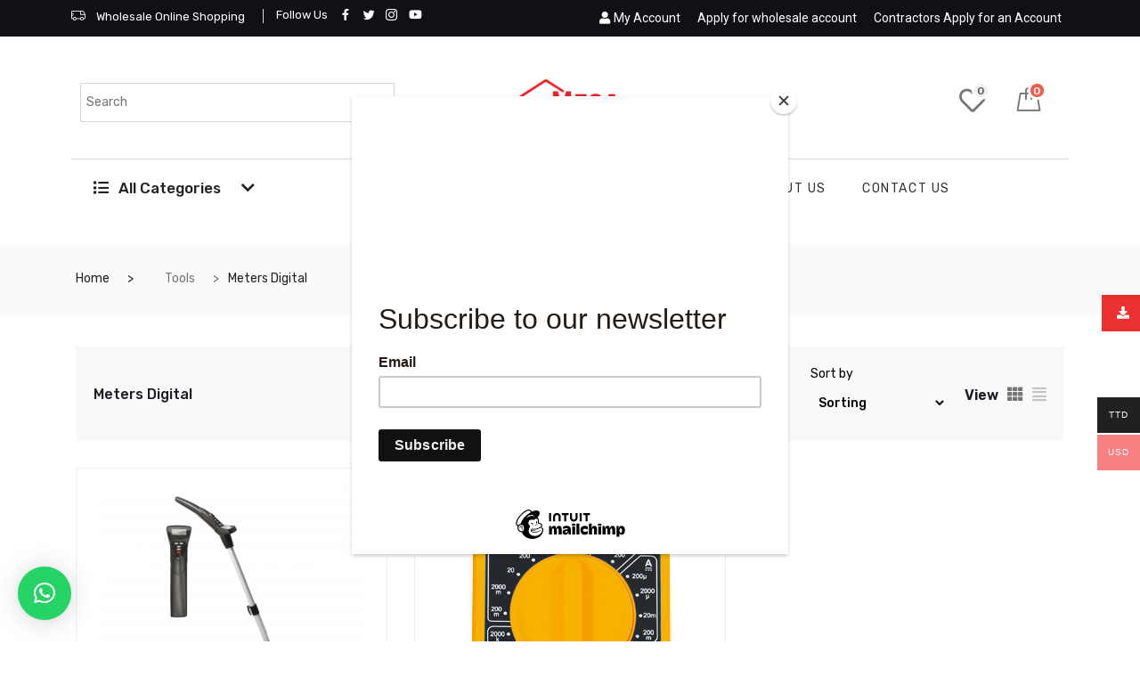

--- FILE ---
content_type: text/html; charset=UTF-8
request_url: https://megahardwarett.com/product-category/tools/meters-digital/
body_size: 51571
content:
<!DOCTYPE html>
<html lang="en-US">
<head>
	<meta charset="UTF-8">
	<meta name="viewport" content="width=device-width, initial-scale=1.0, viewport-fit=cover" />						<script>document.documentElement.className = document.documentElement.className + ' yes-js js_active js'</script>
			<script type="text/javascript" >function ctSetCookie___from_backend(c_name, value) {document.cookie = c_name + "=" + encodeURIComponent(value) + "; path=/; samesite=lax";}ctSetCookie___from_backend('ct_checkjs', '1247213279', '0');</script>
	<!-- This site is optimized with the Yoast SEO plugin v15.9 - https://yoast.com/wordpress/plugins/seo/ -->
	<title>Meters Digital Archives - MegahardwareTT</title>
	<meta name="robots" content="index, follow, max-snippet:-1, max-image-preview:large, max-video-preview:-1" />
	<link rel="canonical" href="https://megahardwarett.com/product-category/tools/meters-digital/" />
	<meta property="og:locale" content="en_US" />
	<meta property="og:type" content="article" />
	<meta property="og:title" content="Meters Digital Archives - MegahardwareTT" />
	<meta property="og:url" content="https://megahardwarett.com/product-category/tools/meters-digital/" />
	<meta property="og:site_name" content="MegahardwareTT" />
	<meta name="twitter:card" content="summary_large_image" />
	<script type="application/ld+json" class="yoast-schema-graph">{"@context":"https://schema.org","@graph":[{"@type":"WebSite","@id":"https://megahardwarett.com/#website","url":"https://megahardwarett.com/","name":"MegahardwareTT","description":"Home Improvement Wholesaler and Retailer","potentialAction":[{"@type":"SearchAction","target":"https://megahardwarett.com/?s={search_term_string}","query-input":"required name=search_term_string"}],"inLanguage":"en-US"},{"@type":"CollectionPage","@id":"https://megahardwarett.com/product-category/tools/meters-digital/#webpage","url":"https://megahardwarett.com/product-category/tools/meters-digital/","name":"Meters Digital Archives - MegahardwareTT","isPartOf":{"@id":"https://megahardwarett.com/#website"},"breadcrumb":{"@id":"https://megahardwarett.com/product-category/tools/meters-digital/#breadcrumb"},"inLanguage":"en-US","potentialAction":[{"@type":"ReadAction","target":["https://megahardwarett.com/product-category/tools/meters-digital/"]}]},{"@type":"BreadcrumbList","@id":"https://megahardwarett.com/product-category/tools/meters-digital/#breadcrumb","itemListElement":[{"@type":"ListItem","position":1,"item":{"@type":"WebPage","@id":"https://megahardwarett.com/","url":"https://megahardwarett.com/","name":"Home"}},{"@type":"ListItem","position":2,"item":{"@type":"WebPage","@id":"https://megahardwarett.com/product-category/tools/","url":"https://megahardwarett.com/product-category/tools/","name":"Tools"}},{"@type":"ListItem","position":3,"item":{"@type":"WebPage","@id":"https://megahardwarett.com/product-category/tools/meters-digital/","url":"https://megahardwarett.com/product-category/tools/meters-digital/","name":"Meters Digital"}}]}]}</script>
	<!-- / Yoast SEO plugin. -->


<link rel='dns-prefetch' href='//static.addtoany.com' />
<link rel='dns-prefetch' href='//maps.googleapis.com' />
<link rel='dns-prefetch' href='//code.tidio.co' />
<link rel='dns-prefetch' href='//fonts.googleapis.com' />
<link rel='dns-prefetch' href='//s.w.org' />
<link href='https://fonts.gstatic.com' crossorigin rel='preconnect' />
<link rel="alternate" type="application/rss+xml" title="MegahardwareTT &raquo; Feed" href="https://megahardwarett.com/feed/" />
<link rel="alternate" type="application/rss+xml" title="MegahardwareTT &raquo; Comments Feed" href="https://megahardwarett.com/comments/feed/" />
<link rel="alternate" type="application/rss+xml" title="MegahardwareTT &raquo; Meters Digital Category Feed" href="https://megahardwarett.com/product-category/tools/meters-digital/feed/" />
		<script type="text/javascript">
			window._wpemojiSettings = {"baseUrl":"https:\/\/s.w.org\/images\/core\/emoji\/13.0.1\/72x72\/","ext":".png","svgUrl":"https:\/\/s.w.org\/images\/core\/emoji\/13.0.1\/svg\/","svgExt":".svg","source":{"concatemoji":"https:\/\/megahardwarett.com\/wp-includes\/js\/wp-emoji-release.min.js?ver=5.6.16"}};
			!function(e,a,t){var n,r,o,i=a.createElement("canvas"),p=i.getContext&&i.getContext("2d");function s(e,t){var a=String.fromCharCode;p.clearRect(0,0,i.width,i.height),p.fillText(a.apply(this,e),0,0);e=i.toDataURL();return p.clearRect(0,0,i.width,i.height),p.fillText(a.apply(this,t),0,0),e===i.toDataURL()}function c(e){var t=a.createElement("script");t.src=e,t.defer=t.type="text/javascript",a.getElementsByTagName("head")[0].appendChild(t)}for(o=Array("flag","emoji"),t.supports={everything:!0,everythingExceptFlag:!0},r=0;r<o.length;r++)t.supports[o[r]]=function(e){if(!p||!p.fillText)return!1;switch(p.textBaseline="top",p.font="600 32px Arial",e){case"flag":return s([127987,65039,8205,9895,65039],[127987,65039,8203,9895,65039])?!1:!s([55356,56826,55356,56819],[55356,56826,8203,55356,56819])&&!s([55356,57332,56128,56423,56128,56418,56128,56421,56128,56430,56128,56423,56128,56447],[55356,57332,8203,56128,56423,8203,56128,56418,8203,56128,56421,8203,56128,56430,8203,56128,56423,8203,56128,56447]);case"emoji":return!s([55357,56424,8205,55356,57212],[55357,56424,8203,55356,57212])}return!1}(o[r]),t.supports.everything=t.supports.everything&&t.supports[o[r]],"flag"!==o[r]&&(t.supports.everythingExceptFlag=t.supports.everythingExceptFlag&&t.supports[o[r]]);t.supports.everythingExceptFlag=t.supports.everythingExceptFlag&&!t.supports.flag,t.DOMReady=!1,t.readyCallback=function(){t.DOMReady=!0},t.supports.everything||(n=function(){t.readyCallback()},a.addEventListener?(a.addEventListener("DOMContentLoaded",n,!1),e.addEventListener("load",n,!1)):(e.attachEvent("onload",n),a.attachEvent("onreadystatechange",function(){"complete"===a.readyState&&t.readyCallback()})),(n=t.source||{}).concatemoji?c(n.concatemoji):n.wpemoji&&n.twemoji&&(c(n.twemoji),c(n.wpemoji)))}(window,document,window._wpemojiSettings);
		</script>
		<style type="text/css">
img.wp-smiley,
img.emoji {
	display: inline !important;
	border: none !important;
	box-shadow: none !important;
	height: 1em !important;
	width: 1em !important;
	margin: 0 .07em !important;
	vertical-align: -0.1em !important;
	background: none !important;
	padding: 0 !important;
}
</style>
	<link rel='stylesheet' id='sweetalert2-css'  href='https://megahardwarett.com/wp-content/plugins/user-registration/assets/css/sweetalert2/sweetalert2.min.css?ver=8.17.1' type='text/css' media='all' />
<link rel='stylesheet' id='user-registration-general-css'  href='https://megahardwarett.com/wp-content/plugins/user-registration/assets/css/user-registration.css?ver=1.9.4.1' type='text/css' media='all' />
<link rel='stylesheet' id='user-registration-smallscreen-css'  href='https://megahardwarett.com/wp-content/plugins/user-registration/assets/css/user-registration-smallscreen.css?ver=1.9.4.1' type='text/css' media='only screen and (max-width: 768px)' />
<link rel='stylesheet' id='user-registration-my-account-layout-css'  href='https://megahardwarett.com/wp-content/plugins/user-registration/assets/css/my-account-layout.css?ver=1.9.4.1' type='text/css' media='all' />
<link rel='stylesheet' id='dashicons-css'  href='https://megahardwarett.com/wp-includes/css/dashicons.min.css?ver=5.6.16' type='text/css' media='all' />
<style id='dashicons-inline-css' type='text/css'>
[data-font="Dashicons"]:before {font-family: 'Dashicons' !important;content: attr(data-icon) !important;speak: none !important;font-weight: normal !important;font-variant: normal !important;text-transform: none !important;line-height: 1 !important;font-style: normal !important;-webkit-font-smoothing: antialiased !important;-moz-osx-font-smoothing: grayscale !important;}
</style>
<link rel='stylesheet' id='lrm-modal-css'  href='https://megahardwarett.com/wp-content/plugins/ajax-login-and-registration-modal-popup/assets/lrm-core-compiled.css?ver=48' type='text/css' media='all' />
<link rel='stylesheet' id='lrm-modal-skin-css'  href='https://megahardwarett.com/wp-content/plugins/ajax-login-and-registration-modal-popup/skins/default/skin.css?ver=48' type='text/css' media='all' />
<link rel='stylesheet' id='wp-block-library-css'  href='https://megahardwarett.com/wp-includes/css/dist/block-library/style.min.css?ver=5.6.16' type='text/css' media='all' />
<link rel='stylesheet' id='wc-block-vendors-style-css'  href='https://megahardwarett.com/wp-content/plugins/woocommerce/packages/woocommerce-blocks/build/vendors-style.css?ver=4.0.0' type='text/css' media='all' />
<link rel='stylesheet' id='wc-block-style-css'  href='https://megahardwarett.com/wp-content/plugins/woocommerce/packages/woocommerce-blocks/build/style.css?ver=4.0.0' type='text/css' media='all' />
<link rel='stylesheet' id='jquery-selectBox-css'  href='https://megahardwarett.com/wp-content/plugins/yith-woocommerce-wishlist/assets/css/jquery.selectBox.css?ver=1.2.0' type='text/css' media='all' />
<link rel='stylesheet' id='yith-wcwl-font-awesome-css'  href='https://megahardwarett.com/wp-content/plugins/yith-woocommerce-wishlist/assets/css/font-awesome.css?ver=4.7.0' type='text/css' media='all' />
<link rel='stylesheet' id='yith-wcwl-main-css'  href='https://megahardwarett.com/wp-content/plugins/yith-woocommerce-wishlist/assets/css/style.css?ver=3.0.18' type='text/css' media='all' />
<link rel='stylesheet' id='contact-form-7-css'  href='https://megahardwarett.com/wp-content/plugins/contact-form-7/includes/css/styles.css?ver=5.3.2' type='text/css' media='all' />
<link rel='stylesheet' id='som_lost_password_style-css'  href='https://megahardwarett.com/wp-content/plugins/frontend-reset-password/assets/css/password-lost.css?ver=5.6.16' type='text/css' media='all' />
<link rel='stylesheet' id='rs-plugin-settings-css'  href='https://megahardwarett.com/wp-content/plugins/revslider/public/assets/css/rs6.css?ver=6.3.1' type='text/css' media='all' />
<style id='rs-plugin-settings-inline-css' type='text/css'>
#rs-demo-id {}
</style>
<link rel='stylesheet' id='wpl-wcs-style-css'  href='https://megahardwarett.com/wp-content/plugins/woo-category-slider-grid/deprecated/public/assets/css/style.css?ver=1.1.3' type='text/css' media='all' />
<link rel='stylesheet' id='wpl-wcs-responsive-css'  href='https://megahardwarett.com/wp-content/plugins/woo-category-slider-grid/deprecated/public/assets/css/responsive.css?ver=1.1.3' type='text/css' media='all' />
<link rel='stylesheet' id='woo-multi-currency-css'  href='https://megahardwarett.com/wp-content/plugins/woo-multi-currency/css/woo-multi-currency.min.css?ver=2.1.22' type='text/css' media='all' />
<style id='woo-multi-currency-inline-css' type='text/css'>
.woo-multi-currency .wmc-list-currencies .wmc-currency.wmc-active,.woo-multi-currency .wmc-list-currencies .wmc-currency:hover {background: #f78080 !important;}
		.woo-multi-currency .wmc-list-currencies .wmc-currency,.woo-multi-currency .wmc-title, .woo-multi-currency.wmc-price-switcher a {background: #212121 !important;}
		.woo-multi-currency .wmc-title, .woo-multi-currency .wmc-list-currencies .wmc-currency span,.woo-multi-currency .wmc-list-currencies .wmc-currency a,.woo-multi-currency.wmc-price-switcher a {color: #ffffff !important;}.woo-multi-currency.wmc-shortcode .wmc-currency{background-color:#ffffff;color:#212121}.woo-multi-currency.wmc-shortcode .wmc-currency.wmc-active,.woo-multi-currency.wmc-shortcode .wmc-current-currency{background-color:#ffffff;color:#212121}.woo-multi-currency.wmc-shortcode.vertical-currency-symbols-circle:not(.wmc-currency-trigger-click) .wmc-currency-wrapper:hover .wmc-sub-currency,.woo-multi-currency.wmc-shortcode.vertical-currency-symbols-circle.wmc-currency-trigger-click .wmc-sub-currency{animation: height_slide 100ms;}@keyframes height_slide {0% {height: 0;} 100% {height: 100%;} }
</style>
<link rel='stylesheet' id='wmc-flags-css'  href='https://megahardwarett.com/wp-content/plugins/woo-multi-currency/css/flags-64.min.css?ver=5.6.16' type='text/css' media='all' />
<link rel='stylesheet' id='wppss-frontend-stylesheet-css'  href='https://megahardwarett.com/wp-content/plugins/woo-product-page-social-share/assets/css/front_style.css?ver=5.6.16' type='text/css' media='all' />
<link rel='stylesheet' id='wppss-bootstrap-stylesheet-css'  href='https://megahardwarett.com/wp-content/plugins/woo-product-page-social-share/assets/css/bootstrap.css?ver=5.6.16' type='text/css' media='all' />
<link rel='stylesheet' id='tipr-css-css'  href='https://megahardwarett.com/wp-content/plugins/woocommerce-fac-gateways/css/tipr.css?ver=5.6.16' type='text/css' media='all' />
<link rel='stylesheet' id='woocommerce-layout-css'  href='https://megahardwarett.com/wp-content/plugins/woocommerce/assets/css/woocommerce-layout.css?ver=4.9.2' type='text/css' media='all' />
<link rel='stylesheet' id='woocommerce-smallscreen-css'  href='https://megahardwarett.com/wp-content/plugins/woocommerce/assets/css/woocommerce-smallscreen.css?ver=4.9.2' type='text/css' media='only screen and (max-width: 768px)' />
<link rel='stylesheet' id='woocommerce-general-css'  href='https://megahardwarett.com/wp-content/plugins/woocommerce/assets/css/woocommerce.css?ver=4.9.2' type='text/css' media='all' />
<style id='woocommerce-inline-inline-css' type='text/css'>
.woocommerce form .form-row .required { visibility: visible; }
</style>
<link rel='stylesheet' id='xs-front-style-css'  href='https://megahardwarett.com/wp-content/plugins/wp-social/assets/css/front-style/front-style.css?ver=5.6.16' type='text/css' media='all' />
<link rel='stylesheet' id='xs_login_font_login_css-css'  href='https://megahardwarett.com/wp-content/plugins/wp-social/assets/css/font-icon.css?ver=5.6.16' type='text/css' media='all' />
<link rel='stylesheet' id='aws-style-css'  href='https://megahardwarett.com/wp-content/plugins/advanced-woo-search/assets/css/common.min.css?ver=2.67' type='text/css' media='all' />
<link rel='stylesheet' id='jquery-colorbox-css'  href='https://megahardwarett.com/wp-content/plugins/yith-woocommerce-compare/assets/css/colorbox.css?ver=5.6.16' type='text/css' media='all' />
<link rel='stylesheet' id='woocommerce_prettyPhoto_css-css'  href='//megahardwarett.com/wp-content/plugins/woocommerce/assets/css/prettyPhoto.css?ver=5.6.16' type='text/css' media='all' />
<link rel='stylesheet' id='dgwt-wcas-style-css'  href='https://megahardwarett.com/wp-content/plugins/ajax-search-for-woocommerce/assets/css/style.min.css?ver=1.8.2' type='text/css' media='all' />
<link rel='stylesheet' id='elementor-icons-css'  href='https://megahardwarett.com/wp-content/plugins/elementor/assets/lib/eicons/css/elementor-icons.min.css?ver=5.9.1' type='text/css' media='all' />
<link rel='stylesheet' id='elementor-animations-css'  href='https://megahardwarett.com/wp-content/plugins/elementor/assets/lib/animations/animations.min.css?ver=3.0.1' type='text/css' media='all' />
<link rel='stylesheet' id='elementor-frontend-css'  href='https://megahardwarett.com/wp-content/plugins/elementor/assets/css/frontend.min.css?ver=3.0.1' type='text/css' media='all' />
<link rel='stylesheet' id='elementor-post-4707-css'  href='https://megahardwarett.com/wp-content/uploads/elementor/css/post-4707.css?ver=1732881451' type='text/css' media='all' />
<link rel='stylesheet' id='elementor-pro-css'  href='https://megahardwarett.com/wp-content/plugins/elementor-pro/assets/css/frontend.min.css?ver=3.0.5' type='text/css' media='all' />
<link rel='stylesheet' id='font-awesome-5-all-css'  href='https://megahardwarett.com/wp-content/plugins/elementor/assets/lib/font-awesome/css/all.min.css?ver=4.3.10' type='text/css' media='all' />
<link rel='stylesheet' id='font-awesome-4-shim-css'  href='https://megahardwarett.com/wp-content/plugins/elementor/assets/lib/font-awesome/css/v4-shims.min.css?ver=4.3.10' type='text/css' media='all' />
<link rel='stylesheet' id='elementskit-css-widgetarea-control-editor-css'  href='https://megahardwarett.com/wp-content/plugins/elementskit-lite/modules/controls/assets/css/widgetarea-editor.css?ver=2.1.0' type='text/css' media='all' />
<link rel='stylesheet' id='elementor-post-4779-css'  href='https://megahardwarett.com/wp-content/uploads/elementor/css/post-4779.css?ver=1732881519' type='text/css' media='all' />
<link rel='stylesheet' id='elementor-post-4812-css'  href='https://megahardwarett.com/wp-content/uploads/elementor/css/post-4812.css?ver=1732881519' type='text/css' media='all' />
<link rel='stylesheet' id='elementor-icons-ekiticons-css'  href='https://megahardwarett.com/wp-content/plugins/elementskit-lite/modules/controls/assets/css/ekiticons.css?ver=5.9.0' type='text/css' media='all' />
<link rel='stylesheet' id='qlwapp-css'  href='https://megahardwarett.com/wp-content/plugins/wp-whatsapp-chat/build/frontend/css/style.css?ver=6.2.2' type='text/css' media='all' />
<link rel='stylesheet' id='woo-variation-swatches-css'  href='https://megahardwarett.com/wp-content/plugins/woo-variation-swatches/assets/css/frontend.min.css?ver=1.1.5' type='text/css' media='all' />
<style id='woo-variation-swatches-inline-css' type='text/css'>
.variable-item:not(.radio-variable-item) { width : 30px; height : 30px; } .wvs-style-squared .button-variable-item { min-width : 30px; } .button-variable-item span { font-size : 16px; }
</style>
<link rel='stylesheet' id='woo-variation-swatches-theme-override-css'  href='https://megahardwarett.com/wp-content/plugins/woo-variation-swatches/assets/css/wvs-theme-override.min.css?ver=1.1.5' type='text/css' media='all' />
<link rel='stylesheet' id='woo-variation-swatches-tooltip-css'  href='https://megahardwarett.com/wp-content/plugins/woo-variation-swatches/assets/css/frontend-tooltip.min.css?ver=1.1.5' type='text/css' media='all' />
<link rel='stylesheet' id='marketo-fonts-css'  href='https://fonts.googleapis.com/css?family=Rubik%3Aregular%7CRubik%3A300%2C400%2C500%2C700%7CPacifico%3A200%2C400%2C500%2C600%2C700&#038;ver=3.0' type='text/css' media='all' />
<link rel='stylesheet' id='bootstrap-css'  href='https://megahardwarett.com/wp-content/themes/marketo/assets/css/bootstrap.min.css?ver=3.0' type='text/css' media='all' />
<link rel='stylesheet' id='marketo-plugins-css'  href='https://megahardwarett.com/wp-content/themes/marketo/assets/css/plugins.css?ver=3.0' type='text/css' media='all' />
<link rel='stylesheet' id='marketo-style-css'  href='https://megahardwarett.com/wp-content/themes/marketo/assets/css/style.css?ver=3.0' type='text/css' media='all' />
<link rel='stylesheet' id='marketo-responsive-css'  href='https://megahardwarett.com/wp-content/themes/marketo/assets/css/responsive.css?ver=3.0' type='text/css' media='all' />
<link rel='stylesheet' id='marketo-gutenberg-css'  href='https://megahardwarett.com/wp-content/themes/marketo/assets/css/gutenberg-custom.css?ver=3.0' type='text/css' media='all' />
<link rel='stylesheet' id='premmerce-brands-css'  href='https://megahardwarett.com/wp-content/plugins/premmerce-woocommerce-brands/assets/frontend/css/premmerce-brands.css?ver=5.6.16' type='text/css' media='all' />
<link rel='stylesheet' id='parent-style-css'  href='https://megahardwarett.com/wp-content/themes/marketo/style.css?ver=5.6.16' type='text/css' media='all' />
<link rel='stylesheet' id='child-style-css'  href='https://megahardwarett.com/wp-content/themes/marketo-child/style.css?ver=5.6.16' type='text/css' media='all' />
<link rel='stylesheet' id='ekit-widget-styles-css'  href='https://megahardwarett.com/wp-content/plugins/elementskit-lite/widgets/init/assets/css/widget-styles.css?ver=2.1.0' type='text/css' media='all' />
<link rel='stylesheet' id='ekit-responsive-css'  href='https://megahardwarett.com/wp-content/plugins/elementskit-lite/widgets/init/assets/css/responsive.css?ver=2.1.0' type='text/css' media='all' />
<link rel='stylesheet' id='google-fonts-1-css'  href='https://fonts.googleapis.com/css?family=Roboto%3A100%2C100italic%2C200%2C200italic%2C300%2C300italic%2C400%2C400italic%2C500%2C500italic%2C600%2C600italic%2C700%2C700italic%2C800%2C800italic%2C900%2C900italic%7CRoboto+Slab%3A100%2C100italic%2C200%2C200italic%2C300%2C300italic%2C400%2C400italic%2C500%2C500italic%2C600%2C600italic%2C700%2C700italic%2C800%2C800italic%2C900%2C900italic%7CRubik%3A100%2C100italic%2C200%2C200italic%2C300%2C300italic%2C400%2C400italic%2C500%2C500italic%2C600%2C600italic%2C700%2C700italic%2C800%2C800italic%2C900%2C900italic&#038;ver=5.6.16' type='text/css' media='all' />
<link rel='stylesheet' id='elementor-icons-shared-0-css'  href='https://megahardwarett.com/wp-content/plugins/elementor/assets/lib/font-awesome/css/fontawesome.min.css?ver=5.12.0' type='text/css' media='all' />
<link rel='stylesheet' id='elementor-icons-fa-brands-css'  href='https://megahardwarett.com/wp-content/plugins/elementor/assets/lib/font-awesome/css/brands.min.css?ver=5.12.0' type='text/css' media='all' />
<link rel='stylesheet' id='elementor-icons-fa-solid-css'  href='https://megahardwarett.com/wp-content/plugins/elementor/assets/lib/font-awesome/css/solid.min.css?ver=5.12.0' type='text/css' media='all' />
<link rel='stylesheet' id='elementor-icons-fa-regular-css'  href='https://megahardwarett.com/wp-content/plugins/elementor/assets/lib/font-awesome/css/regular.min.css?ver=5.12.0' type='text/css' media='all' />
<script type='text/javascript' src='https://megahardwarett.com/wp-includes/js/jquery/jquery.min.js?ver=3.5.1' id='jquery-core-js'></script>
<script type='text/javascript' src='https://megahardwarett.com/wp-includes/js/jquery/jquery-migrate.min.js?ver=3.3.2' id='jquery-migrate-js'></script>
<script type='text/javascript' id='ct_public-js-extra'>
/* <![CDATA[ */
var ctPublic = {"_ajax_nonce":"5185f1e3b2","_ajax_url":"https:\/\/megahardwarett.com\/wp-admin\/admin-ajax.php"};
/* ]]> */
</script>
<script type='text/javascript' src='https://megahardwarett.com/wp-content/plugins/cleantalk-spam-protect/js/apbct-public.min.js?ver=5.153.3' id='ct_public-js'></script>
<script type='text/javascript' src='https://megahardwarett.com/wp-content/plugins/cleantalk-spam-protect/js/cleantalk-modal.min.js?ver=5.153.3' id='cleantalk-modal-js'></script>
<script type='text/javascript' id='ct_nocache-js-extra'>
/* <![CDATA[ */
var ctNocache = {"ajaxurl":"https:\/\/megahardwarett.com\/wp-admin\/admin-ajax.php","info_flag":"","set_cookies_flag":"","blog_home":"https:\/\/megahardwarett.com\/"};
/* ]]> */
</script>
<script type='text/javascript' src='https://megahardwarett.com/wp-content/plugins/cleantalk-spam-protect/js/cleantalk_nocache.min.js?ver=5.153.3' id='ct_nocache-js'></script>
<script type='text/javascript' src='https://megahardwarett.com/wp-content/plugins/revslider/public/assets/js/rbtools.min.js?ver=6.3.1' id='tp-tools-js'></script>
<script type='text/javascript' src='https://megahardwarett.com/wp-content/plugins/revslider/public/assets/js/rs6.min.js?ver=6.3.1' id='revmin-js'></script>
<script type='text/javascript' id='woo-multi-currency-js-extra'>
/* <![CDATA[ */
var wooMultiCurrencyParams = {"enableCacheCompatible":"0","ajaxUrl":"https:\/\/megahardwarett.com\/wp-admin\/admin-ajax.php","extra_params":[],"current_currency":"USD"};
/* ]]> */
</script>
<script type='text/javascript' src='https://megahardwarett.com/wp-content/plugins/woo-multi-currency/js/woo-multi-currency.min.js?ver=2.1.22' id='woo-multi-currency-js'></script>
<script type='text/javascript' src='//static.addtoany.com/menu/page.js?ver=5.6.16' id='wppss-addtoany-script-js'></script>
<script type='text/javascript' src='https://megahardwarett.com/wp-content/plugins/woo-product-page-social-share/assets/js/script.js?ver=1' id='wppss-frontend-script-js'></script>
<script type='text/javascript' src='https://megahardwarett.com/wp-content/plugins/woocommerce-fac-gateways/js/tipr.min.js?ver=5.6.16' id='tipr-js-js'></script>
<script type='text/javascript' src='https://megahardwarett.com/wp-content/plugins/woocommerce-fac-gateways/js/fac-custome.js?ver=5.6.16' id='fac-custome-js'></script>
<script type='text/javascript' id='xs_social_custom-js-extra'>
/* <![CDATA[ */
var rest_api_conf = {"siteurl":"https:\/\/megahardwarett.com","nonce":"f96e53ddd3","root":"https:\/\/megahardwarett.com\/wp-json\/"};
/* ]]> */
</script>
<script type='text/javascript' src='https://megahardwarett.com/wp-content/plugins/wp-social/assets/js/social-front.js?ver=5.6.16' id='xs_social_custom-js'></script>
<script type='text/javascript' src='https://megahardwarett.com/wp-content/plugins/elementor/assets/lib/font-awesome/js/v4-shims.min.js?ver=4.3.10' id='font-awesome-4-shim-js'></script>
<link rel="https://api.w.org/" href="https://megahardwarett.com/wp-json/" /><link rel="EditURI" type="application/rsd+xml" title="RSD" href="https://megahardwarett.com/xmlrpc.php?rsd" />
<link rel="wlwmanifest" type="application/wlwmanifest+xml" href="https://megahardwarett.com/wp-includes/wlwmanifest.xml" /> 
<meta name="generator" content="WordPress 5.6.16" />
<meta name="generator" content="WooCommerce 4.9.2" />
<style>
.som-password-error-message,
.som-password-sent-message {
	background-color: #2679ce;
	border-color: #2679ce;
}
</style>
<script id="mcjs">!function(c,h,i,m,p){m=c.createElement(h),p=c.getElementsByTagName(h)[0],m.async=1,m.src=i,p.parentNode.insertBefore(m,p)}(document,"script","https://chimpstatic.com/mcjs-connected/js/users/3178ecca60e462f2b98e764df/3456511ceafec9deb2fa7a021.js");</script>
<!-- Global site tag (gtag.js) - Google Analytics -->
<script async src="https://www.googletagmanager.com/gtag/js?id=G-0RX946MV4T"></script>
<script>
  window.dataLayer = window.dataLayer || [];
  function gtag(){dataLayer.push(arguments);}
  gtag('js', new Date());

  gtag('config', 'G-0RX946MV4T');
</script><meta name="wwp" content="yes" />
        <script type="text/javascript">
            var jQueryMigrateHelperHasSentDowngrade = false;

			window.onerror = function( msg, url, line, col, error ) {
				// Break out early, do not processing if a downgrade reqeust was already sent.
				if ( jQueryMigrateHelperHasSentDowngrade ) {
					return true;
                }

				var xhr = new XMLHttpRequest();
				var nonce = 'd9be8b6ca7';
				var jQueryFunctions = [
					'andSelf',
					'browser',
					'live',
					'boxModel',
					'support.boxModel',
					'size',
					'swap',
					'clean',
					'sub',
                ];
				var match_pattern = /\)\.(.+?) is not a function/;
                var erroredFunction = msg.match( match_pattern );

                // If there was no matching functions, do not try to downgrade.
                if ( typeof erroredFunction !== 'object' || typeof erroredFunction[1] === "undefined" || -1 === jQueryFunctions.indexOf( erroredFunction[1] ) ) {
                    return true;
                }

                // Set that we've now attempted a downgrade request.
                jQueryMigrateHelperHasSentDowngrade = true;

				xhr.open( 'POST', 'https://megahardwarett.com/wp-admin/admin-ajax.php' );
				xhr.setRequestHeader( 'Content-Type', 'application/x-www-form-urlencoded' );
				xhr.onload = function () {
					var response,
                        reload = false;

					if ( 200 === xhr.status ) {
                        try {
                        	response = JSON.parse( xhr.response );

                        	reload = response.data.reload;
                        } catch ( e ) {
                        	reload = false;
                        }
                    }

					// Automatically reload the page if a deprecation caused an automatic downgrade, ensure visitors get the best possible experience.
					if ( reload ) {
						location.reload();
                    }
				};

				xhr.send( encodeURI( 'action=jquery-migrate-downgrade-version&_wpnonce=' + nonce ) );

				// Suppress error alerts in older browsers
				return true;
			}
        </script>

				<script>
			document.documentElement.className = document.documentElement.className.replace( 'no-js', 'js' );
		</script>
				<style>
			.no-js img.lazyload { display: none; }
			figure.wp-block-image img.lazyloading { min-width: 150px; }
							.lazyload, .lazyloading { opacity: 0; }
				.lazyloaded {
					opacity: 1;
					transition: opacity 400ms;
					transition-delay: 0ms;
				}
					</style>
		<style type="text/css">.dgwt-wcas-ico-magnifier,.dgwt-wcas-ico-magnifier-handler{max-width:20px}.dgwt-wcas-search-wrapp{max-width:600px}</style>	<noscript><style>.woocommerce-product-gallery{ opacity: 1 !important; }</style></noscript>
	<style type="text/css">.recentcomments a{display:inline !important;padding:0 !important;margin:0 !important;}</style><meta name="generator" content="Powered by Slider Revolution 6.3.1 - responsive, Mobile-Friendly Slider Plugin for WordPress with comfortable drag and drop interface." />
<link rel="icon" href="https://megahardwarett.com/wp-content/uploads/2021/01/cropped-Mega-logo-32x32.png" sizes="32x32" />
<link rel="icon" href="https://megahardwarett.com/wp-content/uploads/2021/01/cropped-Mega-logo-192x192.png" sizes="192x192" />
<link rel="apple-touch-icon" href="https://megahardwarett.com/wp-content/uploads/2021/01/cropped-Mega-logo-180x180.png" />
<meta name="msapplication-TileImage" content="https://megahardwarett.com/wp-content/uploads/2021/01/cropped-Mega-logo-270x270.png" />
<script type="text/javascript">function setREVStartSize(e){
			//window.requestAnimationFrame(function() {				 
				window.RSIW = window.RSIW===undefined ? window.innerWidth : window.RSIW;	
				window.RSIH = window.RSIH===undefined ? window.innerHeight : window.RSIH;	
				try {								
					var pw = document.getElementById(e.c).parentNode.offsetWidth,
						newh;
					pw = pw===0 || isNaN(pw) ? window.RSIW : pw;
					e.tabw = e.tabw===undefined ? 0 : parseInt(e.tabw);
					e.thumbw = e.thumbw===undefined ? 0 : parseInt(e.thumbw);
					e.tabh = e.tabh===undefined ? 0 : parseInt(e.tabh);
					e.thumbh = e.thumbh===undefined ? 0 : parseInt(e.thumbh);
					e.tabhide = e.tabhide===undefined ? 0 : parseInt(e.tabhide);
					e.thumbhide = e.thumbhide===undefined ? 0 : parseInt(e.thumbhide);
					e.mh = e.mh===undefined || e.mh=="" || e.mh==="auto" ? 0 : parseInt(e.mh,0);		
					if(e.layout==="fullscreen" || e.l==="fullscreen") 						
						newh = Math.max(e.mh,window.RSIH);					
					else{					
						e.gw = Array.isArray(e.gw) ? e.gw : [e.gw];
						for (var i in e.rl) if (e.gw[i]===undefined || e.gw[i]===0) e.gw[i] = e.gw[i-1];					
						e.gh = e.el===undefined || e.el==="" || (Array.isArray(e.el) && e.el.length==0)? e.gh : e.el;
						e.gh = Array.isArray(e.gh) ? e.gh : [e.gh];
						for (var i in e.rl) if (e.gh[i]===undefined || e.gh[i]===0) e.gh[i] = e.gh[i-1];
											
						var nl = new Array(e.rl.length),
							ix = 0,						
							sl;					
						e.tabw = e.tabhide>=pw ? 0 : e.tabw;
						e.thumbw = e.thumbhide>=pw ? 0 : e.thumbw;
						e.tabh = e.tabhide>=pw ? 0 : e.tabh;
						e.thumbh = e.thumbhide>=pw ? 0 : e.thumbh;					
						for (var i in e.rl) nl[i] = e.rl[i]<window.RSIW ? 0 : e.rl[i];
						sl = nl[0];									
						for (var i in nl) if (sl>nl[i] && nl[i]>0) { sl = nl[i]; ix=i;}															
						var m = pw>(e.gw[ix]+e.tabw+e.thumbw) ? 1 : (pw-(e.tabw+e.thumbw)) / (e.gw[ix]);					
						newh =  (e.gh[ix] * m) + (e.tabh + e.thumbh);
					}				
					if(window.rs_init_css===undefined) window.rs_init_css = document.head.appendChild(document.createElement("style"));					
					document.getElementById(e.c).height = newh+"px";
					window.rs_init_css.innerHTML += "#"+e.c+"_wrapper { height: "+newh+"px }";				
				} catch(e){
					console.log("Failure at Presize of Slider:" + e)
				}					   
			//});
		  };</script>
		<style type="text/css" id="wp-custom-css">
			#user-registration.woocommerce-column {
    max-width: 50% !important;
}
/*.wholesale_price_container {
    display: none !important;
}*/
.original-computed-price {
    opacity: 1 !important;
}
.download_btn {
    position: fixed;
    top: 46%;
    right: -167px;
    background: #eb3030;
    padding: 10px 10px;
    transition: 0.5s;
    text-transform: uppercase;
    z-index: 9999;
}
.download_btn a{
	color:#fff;
}
.download_btn a i {
    padding-right: 14px;
    padding-left: 7px;
}
.download_btn:hover{
	 right: 0px;
}
#reset-section .lostpassword-submit #reset-pass-submit {
    background: #EB3030 !important;
    color: #fff !important;
}
#login-box button {
    width: 100% !important;
    background: #EB3030 !important;
}
#login-box #user {
    margin-bottom: 12px !important;
}
#login-box #password {
    margin-bottom: 12px !important;
}
.lrm-switch-to-link.lrm-switch-to--register.lrm-ficon-register {
    display: none !important;
}
.lrm-user-modal-container .lrm-switcher.-is-not-login-only li {
    width: 100% !important;
    float: left;
}
.lrm-form a.button, .lrm-form button, .lrm-form button[type=submit], .lrm-form #buddypress input[type=submit], .lrm-form input[type=submit] {
    background: #f05d4d !important;
    color: #FFF;
}
#call-to-action {
    display: none;
}
.modal-content .empty-height-1 {
    height: 185px !important;
}
.product-title a {
    text-overflow: ellipsis;
    overflow: hidden;
    display: -webkit-box;
    -webkit-line-clamp: 2;
    -webkit-box-orient: vertical;
	font-size: 15px !important;
}
.xs-breadcumb .breadcrumb-item {
    margin-right: 10px;
    white-space: nowrap;
    overflow: hidden;
    text-overflow: ellipsis;
    max-width: 360px;
}
.wpss_social_share_buttons a {
    max-width: 25% !important
}
.xs-section-padding {
    padding: 20px 0;
}
.entry-summary {
    padding-top: 0px;
}
.summary.entry-summary .product_meta {
    margin-bottom: 190px;
}
.summary.entry-summary .price {
    margin-top: 80px !important;
}
.product_meta .sku {
    width: 92% !important;
    float: right !important;
    color: #F05D4D !important;
}
.product_meta span a {
    color: #F05D4D !important;
}
.product_meta span {
    width: 100% !important;
    float: left;
	  font-size: 16px;
}
.woocommerce-product-gallery__image.flex-active-slide {
    border: 1px solid #ccc;
    border-radius: 10px;
}
#vertical-main-menu li a {
    padding: 7px 20px !important;
}
.box-tem .elementor-icon-box-title {
    font-size: 18px !important;
}
.box-tem .elementor-widget-container:hover {
    border: 1px solid #EB3030 !important;
}
.woocommerce input.button, .woocommerce button.button, .woocommerce a.button.alt, .woocommerce button.button.alt {
    background-color: #EB3030 !important;
}
.single_add_to_cart_button::before {
    background-color: #000 !important;
}
.piereg_container .piereg_login_wrapper .submit input[type="submit"], .pieregWrapper input[type="submit"], .pieregWrapper .pie_prev, .pieregWrapper .pie_next, #piereg_login form#piereg_lostpasswordform p input[type="submit"], .pieregWrapper input[type="reset"], .pieregWrapper input[type="button"], .pieregWrapper input[type="reset"] {
    border-bottom: 4px solid #bb1717  !important;
    background: #EB3030 !important;
}
.pieregWrapper #pie_register .fields button:hover, .pieregWrapper #pie_register .fields button:focus, .pieregWrapper #pie_register .fields .button:hover, .pieregWrapper #pie_register .fields .button:focus, .pieregWrapper #pie_register .fields input[type="button"]:hover, .pieregWrapper #pie_register .fields input[type="button"]:focus, .pieregWrapper #pie_register .fields input[type="reset"]:hover, .pieregWrapper #pie_register .fields input[type="reset"]:focus, .pieregWrapper #pie_register .fields input[type="submit"]:hover, .pieregWrapper #pie_register .fields input[type="submit"]:focus, .piereg_container .piereg_login_wrapper .submit input[type="submit"]:hover, .piereg_container .piereg_resetpassform .submit input[type="submit"]:hover, .pieregWrapper input[type="submit"]:hover, .pieregWrapper .pie_prev, .pieregWrapper .pie_next:hover, #piereg_login form#piereg_lostpasswordform p input[type="submit"]:hover, .piereg_container .piereg_login_wrapper .submit input[type="submit"]:focus, .piereg_container .piereg_resetpassform .submit input[type="submit"]:focus, .pieregWrapper input[type="submit"]:focus, .pieregWrapper .pie_prev, .pieregWrapper .pie_next:focus, #piereg_login form#piereg_lostpasswordform p input[type="submit"]:focus {
    background: #EB3030 !important;
}
.add_to_wishlist {
    color: #999999 !important;
}
.woocommerce span.onsale {
    background-color: #EB3030 !important;
}
.xs-newsletter.newsLetter-v3 input[type=submit]:hover {
    background-color: #EB3030 !important;
}
.shipping_option {
    display: none;
}
.product-title {
    margin-bottom: 25px;
}
.woocommerce-Price-amount.amount {
    color: #F05D4D !important;
}
.add_to_wishlist:hover {
    color: #F05D4D !important;
}
.product-item-meta li a:hover, .product-item-meta.meta-style-2 li a {
    background-color: #F05D4D !important;
    color: #FFF;
}
#login-to-see {
    background: #f05d4d;
    padding: 15px 44px !important;
    color: #fff;
	transition:0.5s;
}
#login-to-see:hover {
	background: #777;
	color:#ffff;
}
.empty-height {
    height: 8px;
}
.elementor-4779 .elementor-element.elementor-element-25516171 .ekit-vertical-navbar-nav>li>a {
    padding: 10px 20px !important;
}
#menu-laundry-storage-organization .menu-item, #menu-kitchen-storage-organization .menu-item, #menu-home-storage-hooks .menu-item, #menu-office-storage-organization .menu-item, #menu-bathroom-storage-storage .menu-item, #menu-baskets-bins-containers .menu-item, #menu-clothing-closet-storage .menu-item, #menu-electrical-tools-accessories .menu-item, #menu-electrical .menu-item,
#menu-electrical-boxes .menu-item,
#menu-wiring-devices .menu-item, #menu-light-fixtures .menu-item, #menu-cabinet-furniture-hardware .menu-item, #menu-padlocks-hasps .menu-item, #menu-fasteners .menu-item, #menu-door-hardware .menu-item, #menu-kitchen-faucets .menu-item, #menu-cabinet-hardware .menu-item, #menu-kitchen-fixtures .menu-item, #menu-light-bulbs .menu-item, #menu-jacuzzis .menu-item, #menu-bathtubs .menu-item, #menu-bathroom-lighting .menu-item, #menu-bathroom-mirrors .menu-item, #menu-bidets .menu-item, #menu-bathroom-storage .menu-item, #menu-bathroom-faucets .menu-item, #menu-showers .menu-item, #menu-shower-accessories .menu-item, #menu-bathroom-accessories .menu-item, #menu-bathroom-hardware .menu-item, #menu-toilet-sets .menu-item, #menu-bathroom-sinks .menu-item, #menu-taps .menu-item, #menu-faucet-mixers .menu-item, #menu-pvc-pipes-fittings .menu-item, #menu-plumbing-fixtures .menu-item, #menu-power-tool-acessories .menu-item, #menu-power-tools .menu-item, #menu-paint-tools-supplies .menu-item, #menu-paint-menu .menu-item, #menu-caulks-sealants-menu .menu-item, #menu-tapes-menu .menu-item, #menu-glues-menu .menu-item{text-align: center!important;}

#menu-laundry-storage-organization .menu-item a, #menu-kitchen-storage-organization .menu-item a, #menu-home-storage-hooks .menu-item a, #menu-office-storage-organization .menu-item a, #menu-bathroom-storage-storage .menu-item a, #menu-baskets-bins-containers .menu-item a, #menu-clothing-closet-storage .menu-item a, #menu-electrical-tools-accessories .menu-item a, #menu-electrical .menu-item a,
#menu-electrical-boxes .menu-item a, #menu-wiring-devices .menu-item a, #menu-light-fixtures .menu-item a, #menu-cabinet-furniture-hardware .menu-item a, #menu-padlocks-hasps .menu-item a, #menu-fasteners .menu-item a, #menu-door-hardware .menu-item a, #menu-kitchen-faucets .menu-item a, #menu-cabinet-hardware .menu-item a, #menu-kitchen-fixtures .menu-item a, #menu-light-bulbs .menu-item a, #menu-jacuzzis .menu-item a, #menu-bathtubs .menu-item a, #menu-bathroom-lighting .menu-item a, #menu-bathroom-mirrors .menu-item a, #menu-bidets .menu-item a, #menu-bathroom-storage .menu-item a, #menu-bathroom-faucets .menu-item a, #menu-showers .menu-item a, #menu-shower-accessories .menu-item a, #menu-bathroom-accessories .menu-item a, #menu-bathroom-hardware .menu-item a, #menu-toilet-sets .menu-item a, #menu-bathroom-sinks .menu-item a, #menu-taps .menu-item a, #menu-faucet-mixers .menu-item a, #menu-pvc-pipes-fittings .menu-item a, #menu-plumbing-fixtures .menu-item a, #menu-power-tool-acessories .menu-item a, #menu-power-tools .menu-item a, #menu-paint-tools-supplies .menu-item a, #menu-paint-menu .menu-item a, #menu-caulks-sealants-menu .menu-item a, #menu-tapes-menu .menu-item a, #menu-glues-menu .menu-item a {
    color: #000 !important;
}
#menu-item-3136 .elementskit-megamenu-panel {
    top: -617% !important;
}
#menu-item-3141 .elementskit-megamenu-panel {
    top: -822%;
}
#menu-item-3147 .elementskit-megamenu-panel {
    top: -1232%;
}
#menu-item-3148 .elementskit-megamenu-panel {
    top: -102%;
}
#menu-item-3140 .elementskit-megamenu-panel {
    top: -1128%;
}
#menu-item-3146 .elementskit-megamenu-panel {
    top: -206%;
}
#menu-item-3143 .elementskit-megamenu-panel {
    top: -924%;
}
#menu-item-3142 .elementskit-megamenu-panel {
    top: -1089%;
}
#menu-item-3144 .elementskit-megamenu-panel {
    top: -307%;
}
#menu-item-3139 .elementskit-megamenu-panel {
    top: -718%;
}
#menu-item-3137 .elementskit-megamenu-panel {
    top: -411%;
}
#menu-item-3145 .elementskit-megamenu-panel {
    top: -512%;
}
.elementor-2605 .elementor-element.elementor-element-9d8bcbf .ekit-vertical-navbar-nav>li>a {
    padding: 7px 20px 7px 20px !important;
}
.promo-style-shadow .elementor-element:not(:last-child) .elementor-widget-wrap {
    border-right: 1px solid #ededed;
}
.grocery-hover-style .xs-product-category:hover h4 a{
   color: #51aa1b !important;
}
.promo-style-shadow .elementor-row {
    box-shadow: 0px 20px 30px 0px rgba(0, 0, 0, 0.08);
    padding: 15px 28px;
}

.ekit-sticky--effects {
    width: 100% !important;
    left: 0 !important;
}

.megamenu-gallery .megamenu-v2 .megamenu-list>li {
    border-left-color: #f1f1f1 !important;
}
.box-img .elementor-image {
    position: relative;
    overflow: hidden;
}
.box-img .elementor-image:before {
    position: absolute;
    content: "";
    top: 0;
    left: 0;
    width: 100%;
    height: 100%;
    background: rgba(255,255,255,.5);
    -webkit-transition: -webkit-transform 1.8s;
    transition: -webkit-transform 1.8s;
    transition: transform 1.8s;
    transition: transform 1.8s,-webkit-transform 1.8s;
    -webkit-transform: scale3d(1.9,1.4,1) rotate3d(0,0,1,45deg) translate3d(0,-200%,0);
    transform: scale3d(1.9,1.4,1) rotate3d(0,0,1,45deg) translate3d(0,-200%,0);
}
.box-img .elementor-image:hover::before {
    webkit-transform: scale3d(1.9,1.4,1) rotate3d(0,0,1,45deg) translate3d(0,200%,0);
    transform: scale3d(1.9,1.4,1) rotate3d(0,0,1,45deg) translate3d(0,200%,0);
}
.wholesale_price_title {
    color: #000 !important;
    font-size: 15px !important;
}
#pie_register input {
    background: #fff;
}
@media (min-width: 320px) and (max-width:767px) {
 #my-acc .elementor-widget-container {
	text-align: center !important;
} 
.product_meta {
    margin-bottom: 130px !important;
}
#whole-sale {
    width: auto;
    text-align: center !important;
    margin-left:24px;
}
#return-policy {
    width: 32%;
    margin-top: -5px;
}
#call-to-action {
    display: block !important;
}
.wpss_social_share_buttons a {
    max-width: 50% !important
}
	.empty-height-1 {
    height: 120px !important;
}
.product-brand.tagged_as {
    margin-bottom: 50px;
}
	.xs-breadcumb .breadcrumb-item {
    max-width: 209px !important;
}
	#banner-main {
    height: 150px !important;
}
#banner-main .revslider-initialised.rev_redraw_on_blurfocus {
    height: 150px !important;
}
#banner-main #rev_slider_14_1_wrapper {
	height: 150px !important;
}
}
@media (min-width: 370px) and (max-width:767px) {
	#banner-main {
    height: 150px !important;
}
#banner-main #rev_slider_14_1_wrapper {
	height: 150px !important;
}
#banner-main .revslider-initialised.rev_redraw_on_blurfocus {
    height: 150px !important;
}
	.empty-height-1 {
    height: 120px !important;
}
	.xs-breadcumb .breadcrumb-item {
    max-width: 209px !important;
}
.product-brand.tagged_as {
    margin-bottom: 50px;
}
		</style>
					<style>
				:root {
					--qlwapp-scheme-font-family:inherit;--qlwapp-scheme-font-size:18px;--qlwapp-scheme-icon-size:60px;--qlwapp-scheme-icon-font-size:24px;				}
			</style>
			<style id="kirki-inline-styles">.xs-content-header.background-version, .xs-nav-tab .nav-link::before, .owl-dots .owl-dot.active span, .xs-map-popup.btn-warning, .single_add_to_cart_button::before, p.woocommerce-mini-cart__buttons.buttons a, .woocommerce input.button, .woocommerce button.button, .woocommerce a.button.alt, .woocommerce button.button.alt{background-color:#777777;}.xs-nav-tab .nav-link::after{border-top:8px solid #777777;}.xs-deal-of-the-week{border:2px solid #777777;}.product-feature-ribbon{border-right-color:#777777;border-top-color:#777777;}.xs-single-wishList .xs-item-count.highlight{background-color:#f05d4d;}.xs-single-wishList, .woocommerce .star-rating::before, .woocommerce .star-rating span::before, .add_to_wishlist, .woocommerce div.product .stock, .rate-list li .star-rating::before, .woocommerce-tabs #review_form_wrapper .comment-form-rating .stars a, .xs-wishlist .yith-wcwl-add-to-wishlist .yith-wcwl-wishlistaddedbrowse a:before, .xs-nav-tab.version-4 .nav-item .nav-link.active, .xs-nav-tab.version-4 .nav-item .nav-link:hover, .summary.entry-summary .yith-wcwl-add-to-wishlist .yith-wcwl-wishlistexistsbrowse a:before, .yith-wcwl-wishlistexistsbrowse a, .xs-nav-tab .nav-link.active, .xs-nav-tab .nav-link:hover{color:#777777;}a.xs-map-popup.btn.btn-primary{background-color:#777777;}.xs-copyright{background-color:#777777;}.xs-progress .progress-bar{background-color:#777777;}.xs-countdown-timer .timer-count{background-color:#777777;}.product-block-slider .owl-dots .owl-dot.active span{background-color:#777777;}.select-options li:hover{background-color:#777777;}.shop-archive .widget_price_filter .ui-slider .ui-slider-handle, .shop-archive .widget_price_filter .ui-slider .ui-slider-range{background-color:#777777;}.product-title-v2 a{color:#777777;}.color-primary, .shop-view-nav .nav-item .nav-link.active{color:#777777;}.entry-header .entry-title a:hover{color:#777777;}.sidebar .widget-title{border-color:#777777;}.woocommerce-Price-amount.amount{color:#f05d4d;}.xs-product-offer-label, .woocommerce button.button{background-color:#f05d4d;}.product-item-meta li a:hover{background-color:#f05d4d;}.product-item-meta.meta-style-2 li a{background-color:#f05d4d;}.color-secondary, .product-title-v2 a:hover strong, .xs-single-product:hover .product-title a, .product-title a:hover, .product-title.highlight a, .add_to_wishlist:hover, .summary.entry-summary .compare.button:hover, .xs-minicart-widget .woocommerce.widget_shopping_cart .cart_list li.mini_cart_item a:hover, del .woocommerce-Price-amount.amount, .price del, .yith-wcwl-wishlistexistsbrowse a:hover, .woocommerce table.shop_table td del{color:#f05d4d;}.woocommerce button.button.alt{background-color:#f05d4d;}.woocommerce #respond input#submit.alt.disabled, .woocommerce #respond input#submit.alt.disabled:hover, .woocommerce #respond input#submit.alt:disabled, .woocommerce #respond input#submit.alt:disabled:hover, .woocommerce #respond input#submit.alt:disabled[disabled], .woocommerce #respond input#submit.alt:disabled[disabled]:hover, .woocommerce a.button.alt.disabled, .woocommerce a.button.alt.disabled:hover, .woocommerce a.button.alt:disabled, .woocommerce a.button.alt:disabled:hover, .woocommerce a.button.alt:disabled[disabled], .woocommerce a.button.alt:disabled[disabled]:hover, .woocommerce button.button.alt.disabled, .woocommerce button.button.alt.disabled:hover, .woocommerce button.button.alt:disabled, .woocommerce button.button.alt:disabled:hover, .woocommerce button.button.alt:disabled[disabled], .woocommerce button.button.alt:disabled[disabled]:hover, .woocommerce input.button.alt.disabled, .woocommerce input.button.alt.disabled:hover, .woocommerce input.button.alt:disabled, .woocommerce input.button.alt:disabled:hover, .woocommerce input.button.alt:disabled[disabled], .woocommerce input.button.alt:disabled[disabled]:hover, .woocommerce nav.woocommerce-pagination ul li a:focus, .woocommerce nav.woocommerce-pagination ul li a:hover, .woocommerce nav.woocommerce-pagination ul li span.current, .woocommerce span.onsale, .woocommerce .xs-cart-wrapper a.button:hover, .xs-sidebar-group .widget_shopping_cart .buttons a::before, .woocommerce #respond input#submit.alt:hover, .woocommerce a.button.alt:hover, .woocommerce button.button.alt:hover, .woocommerce input.button.alt:hover{background-color:#f05d4d;}.woocommerce #respond input#submit{background-color:#f05d4d;}.xs-vartical-menu .cd-dropdown-trigger{background-color:#f05d4d;}.xs-navDown .xs-navbar-search .btn[type="submit"]{background-color:#f05d4d;}.xs-navbar-search .btn-primary{background-color:#f05d4d;}.xs-navDown.navDown-v5 .xs-vartical-menu .cd-dropdown-trigger{background-color:#f05d4d;}.xs-navBar.navBar-v5 .xs-navbar-search .btn[type="submit"]{background-color:#f05d4d;}.xs-navDown.secondary-color-v .xs-vartical-menu .cd-dropdown-content{background-color:#f05d4d;}.help-tip{background-color:#f05d4d;}.xs-serachForm input[type=submit]{background-color:#f05d4d;}.xs-navBar.navbar-orange{background-color:#f05d4d;}.xs-navDown .btn:not([type=submit]) strong{color:#f05d4d;}.secondary-header-v .xs-vartical-menu .cd-dropdown-trigger{background-color:#f05d4d;}.navBar-v6 .xs-navbar-search .btn[type="submit"]{background-color:#f05d4d;}.navBar-v6 .xs-single-wishList .xs-item-count.highlight{background-color:#f05d4d;}.xs-navBar.navbar-dark{background-color:#f05d4d;}.xs-logo-wraper .logo-info .phone-number{color:#f05d4d;}.xs-top-bar{color:#ffffff;background-color:#121015;}.xs-top-bar-info li a{color:#ffffff;}.xs-social-list li a{color:#ffffff;}.xs-footer-section .xs-footer-bottom-layer{background-color:#282828;}.marketo-footer-version-2 .marketo-footer-bottom-v2{background-color:#282828;}.xs-footer-section .xs-back-to-top-wraper .xs-back-to-top{background-color:#282828;}.xs-footer-section .xs-copyright{background-color:#282828;}.xs-footer-info-and-payment .xs-map-popup.btn-warning{background-color:#282828;}.marketo-footer-bottom .marketo-copyright-text p{color:#bababa;}.marketo-footer-bottom-v2 .marketo-copyright-text-v2 p{color:#bababa;}.xs-social-list-v7 li.xs-text-content{color:#bababa;}.xs-copyright-text{color:#bababa;}.xs-copyright-text p{color:#bababa;}.xs-payment-card .payment-title{color:#bababa;}body{font-family:Rubik;font-size:14px;font-weight:400;line-height:1.5;color:#222222;}/* arabic */
@font-face {
  font-family: 'Rubik';
  font-style: normal;
  font-weight: 400;
  font-display: swap;
  src: url(https://megahardwarett.com/wp-content/fonts/rubik/font) format('woff');
  unicode-range: U+0600-06FF, U+0750-077F, U+0870-088E, U+0890-0891, U+0897-08E1, U+08E3-08FF, U+200C-200E, U+2010-2011, U+204F, U+2E41, U+FB50-FDFF, U+FE70-FE74, U+FE76-FEFC, U+102E0-102FB, U+10E60-10E7E, U+10EC2-10EC4, U+10EFC-10EFF, U+1EE00-1EE03, U+1EE05-1EE1F, U+1EE21-1EE22, U+1EE24, U+1EE27, U+1EE29-1EE32, U+1EE34-1EE37, U+1EE39, U+1EE3B, U+1EE42, U+1EE47, U+1EE49, U+1EE4B, U+1EE4D-1EE4F, U+1EE51-1EE52, U+1EE54, U+1EE57, U+1EE59, U+1EE5B, U+1EE5D, U+1EE5F, U+1EE61-1EE62, U+1EE64, U+1EE67-1EE6A, U+1EE6C-1EE72, U+1EE74-1EE77, U+1EE79-1EE7C, U+1EE7E, U+1EE80-1EE89, U+1EE8B-1EE9B, U+1EEA1-1EEA3, U+1EEA5-1EEA9, U+1EEAB-1EEBB, U+1EEF0-1EEF1;
}
/* cyrillic-ext */
@font-face {
  font-family: 'Rubik';
  font-style: normal;
  font-weight: 400;
  font-display: swap;
  src: url(https://megahardwarett.com/wp-content/fonts/rubik/font) format('woff');
  unicode-range: U+0460-052F, U+1C80-1C8A, U+20B4, U+2DE0-2DFF, U+A640-A69F, U+FE2E-FE2F;
}
/* cyrillic */
@font-face {
  font-family: 'Rubik';
  font-style: normal;
  font-weight: 400;
  font-display: swap;
  src: url(https://megahardwarett.com/wp-content/fonts/rubik/font) format('woff');
  unicode-range: U+0301, U+0400-045F, U+0490-0491, U+04B0-04B1, U+2116;
}
/* hebrew */
@font-face {
  font-family: 'Rubik';
  font-style: normal;
  font-weight: 400;
  font-display: swap;
  src: url(https://megahardwarett.com/wp-content/fonts/rubik/font) format('woff');
  unicode-range: U+0307-0308, U+0590-05FF, U+200C-2010, U+20AA, U+25CC, U+FB1D-FB4F;
}
/* latin-ext */
@font-face {
  font-family: 'Rubik';
  font-style: normal;
  font-weight: 400;
  font-display: swap;
  src: url(https://megahardwarett.com/wp-content/fonts/rubik/font) format('woff');
  unicode-range: U+0100-02BA, U+02BD-02C5, U+02C7-02CC, U+02CE-02D7, U+02DD-02FF, U+0304, U+0308, U+0329, U+1D00-1DBF, U+1E00-1E9F, U+1EF2-1EFF, U+2020, U+20A0-20AB, U+20AD-20C0, U+2113, U+2C60-2C7F, U+A720-A7FF;
}
/* latin */
@font-face {
  font-family: 'Rubik';
  font-style: normal;
  font-weight: 400;
  font-display: swap;
  src: url(https://megahardwarett.com/wp-content/fonts/rubik/font) format('woff');
  unicode-range: U+0000-00FF, U+0131, U+0152-0153, U+02BB-02BC, U+02C6, U+02DA, U+02DC, U+0304, U+0308, U+0329, U+2000-206F, U+20AC, U+2122, U+2191, U+2193, U+2212, U+2215, U+FEFF, U+FFFD;
}/* arabic */
@font-face {
  font-family: 'Rubik';
  font-style: normal;
  font-weight: 400;
  font-display: swap;
  src: url(https://megahardwarett.com/wp-content/fonts/rubik/font) format('woff');
  unicode-range: U+0600-06FF, U+0750-077F, U+0870-088E, U+0890-0891, U+0897-08E1, U+08E3-08FF, U+200C-200E, U+2010-2011, U+204F, U+2E41, U+FB50-FDFF, U+FE70-FE74, U+FE76-FEFC, U+102E0-102FB, U+10E60-10E7E, U+10EC2-10EC4, U+10EFC-10EFF, U+1EE00-1EE03, U+1EE05-1EE1F, U+1EE21-1EE22, U+1EE24, U+1EE27, U+1EE29-1EE32, U+1EE34-1EE37, U+1EE39, U+1EE3B, U+1EE42, U+1EE47, U+1EE49, U+1EE4B, U+1EE4D-1EE4F, U+1EE51-1EE52, U+1EE54, U+1EE57, U+1EE59, U+1EE5B, U+1EE5D, U+1EE5F, U+1EE61-1EE62, U+1EE64, U+1EE67-1EE6A, U+1EE6C-1EE72, U+1EE74-1EE77, U+1EE79-1EE7C, U+1EE7E, U+1EE80-1EE89, U+1EE8B-1EE9B, U+1EEA1-1EEA3, U+1EEA5-1EEA9, U+1EEAB-1EEBB, U+1EEF0-1EEF1;
}
/* cyrillic-ext */
@font-face {
  font-family: 'Rubik';
  font-style: normal;
  font-weight: 400;
  font-display: swap;
  src: url(https://megahardwarett.com/wp-content/fonts/rubik/font) format('woff');
  unicode-range: U+0460-052F, U+1C80-1C8A, U+20B4, U+2DE0-2DFF, U+A640-A69F, U+FE2E-FE2F;
}
/* cyrillic */
@font-face {
  font-family: 'Rubik';
  font-style: normal;
  font-weight: 400;
  font-display: swap;
  src: url(https://megahardwarett.com/wp-content/fonts/rubik/font) format('woff');
  unicode-range: U+0301, U+0400-045F, U+0490-0491, U+04B0-04B1, U+2116;
}
/* hebrew */
@font-face {
  font-family: 'Rubik';
  font-style: normal;
  font-weight: 400;
  font-display: swap;
  src: url(https://megahardwarett.com/wp-content/fonts/rubik/font) format('woff');
  unicode-range: U+0307-0308, U+0590-05FF, U+200C-2010, U+20AA, U+25CC, U+FB1D-FB4F;
}
/* latin-ext */
@font-face {
  font-family: 'Rubik';
  font-style: normal;
  font-weight: 400;
  font-display: swap;
  src: url(https://megahardwarett.com/wp-content/fonts/rubik/font) format('woff');
  unicode-range: U+0100-02BA, U+02BD-02C5, U+02C7-02CC, U+02CE-02D7, U+02DD-02FF, U+0304, U+0308, U+0329, U+1D00-1DBF, U+1E00-1E9F, U+1EF2-1EFF, U+2020, U+20A0-20AB, U+20AD-20C0, U+2113, U+2C60-2C7F, U+A720-A7FF;
}
/* latin */
@font-face {
  font-family: 'Rubik';
  font-style: normal;
  font-weight: 400;
  font-display: swap;
  src: url(https://megahardwarett.com/wp-content/fonts/rubik/font) format('woff');
  unicode-range: U+0000-00FF, U+0131, U+0152-0153, U+02BB-02BC, U+02C6, U+02DA, U+02DC, U+0304, U+0308, U+0329, U+2000-206F, U+20AC, U+2122, U+2191, U+2193, U+2212, U+2215, U+FEFF, U+FFFD;
}</style></head>
<body data-rsssl=1 class="archive tax-product_cat term-meters-digital term-138 theme-marketo user-registration-page woocommerce-multi-currency-USD woocommerce woocommerce-page woocommerce-no-js woo-variation-swatches wvs-theme-marketo-child wvs-theme-child-marketo wvs-style-squared wvs-attr-behavior-blur wvs-tooltip wvs-css wvs-show-label sidebar-active elementor-default elementor-kit-4707">

		<header data-elementor-type="header" data-elementor-id="4779" class="elementor elementor-4779 elementor-location-header" data-elementor-settings="[]">
		<div class="elementor-section-wrap">
					<section data-particle_enable="false" data-particle-mobile-disabled="false" class="elementor-element elementor-element-43a12c44 elementor-section-boxed elementor-section-height-default elementor-section-height-default elementor-section elementor-top-section" data-id="43a12c44" data-element_type="section" id="top_bar_info" data-settings="{&quot;background_background&quot;:&quot;classic&quot;,&quot;ekit_has_onepagescroll_dot&quot;:&quot;yes&quot;}">
						<div class="elementor-container elementor-column-gap-default">
					<div class="elementor-element elementor-element-74fa3a3 elementor-column elementor-col-50 elementor-top-column" data-id="74fa3a3" data-element_type="column">
			<div class="elementor-widget-wrap elementor-element-populated">
								<div class="elementor-element elementor-element-7ed43649 elementor-widget__width-auto elementor-mobile-align-center elementor-icon-list--layout-traditional elementor-list-item-link-full_width elementor-widget elementor-widget-icon-list" data-id="7ed43649" data-element_type="widget" id="whole-sale" data-widget_type="icon-list.default">
				<div class="elementor-widget-container">
					<ul class="elementor-icon-list-items">
							<li class="elementor-icon-list-item" >
					<a href="https://megahardwarett.com/shop/">						<span class="elementor-icon-list-icon">
							<i aria-hidden="true" class="icon icon-van"></i>						</span>
										<span class="elementor-icon-list-text">Wholesale Online Shopping</span>
											</a>
									</li>
						</ul>
				</div>
				</div>
				<div class="elementor-element elementor-element-8735d74 elementor-widget__width-auto elementor-icon-list--layout-inline elementor-list-item-link-inline elementor-align-center elementor-widget elementor-widget-icon-list" data-id="8735d74" data-element_type="widget" data-widget_type="icon-list.default">
				<div class="elementor-widget-container">
					<ul class="elementor-icon-list-items elementor-inline-items">
							<li class="elementor-icon-list-item" >
										<span class="elementor-icon-list-text">Follow Us</span>
									</li>
								<li class="elementor-icon-list-item" >
					<a href="https://www.facebook.com/mega.hardware.trinidad" target="_blank">						<span class="elementor-icon-list-icon">
							<i aria-hidden="true" class="fab fa-facebook-f"></i>						</span>
										<span class="elementor-icon-list-text"></span>
											</a>
									</li>
								<li class="elementor-icon-list-item" >
					<a href="https://twitter.com/megahardwarett" target="_blank">						<span class="elementor-icon-list-icon">
							<i aria-hidden="true" class="icon icon-twitter"></i>						</span>
										<span class="elementor-icon-list-text"></span>
											</a>
									</li>
								<li class="elementor-icon-list-item" >
					<a href="https://www.instagram.com/mega.hardwarett/" target="_blank">						<span class="elementor-icon-list-icon">
							<i aria-hidden="true" class="icon icon-instagram-1"></i>						</span>
										<span class="elementor-icon-list-text"></span>
											</a>
									</li>
								<li class="elementor-icon-list-item" >
					<a href="https://www.youtube.com/channel/UCjQszCjASjs2cdyQ_ppQxNQ" target="_blank">						<span class="elementor-icon-list-icon">
							<i aria-hidden="true" class="fab fa-youtube"></i>						</span>
										<span class="elementor-icon-list-text"></span>
											</a>
									</li>
						</ul>
				</div>
				</div>
					</div>
		</div>
				<div class="elementor-element elementor-element-094b1c6 elementor-column elementor-col-50 elementor-top-column" data-id="094b1c6" data-element_type="column">
			<div class="elementor-widget-wrap elementor-element-populated">
								<div class="elementor-element elementor-element-30eecbb elementor-align-right elementor-align-mobile-center elementor-align-tablet-center elementor-widget elementor-widget-elementskit-page-list" data-id="30eecbb" data-element_type="widget" data-widget_type="elementskit-page-list.default">
				<div class="elementor-widget-container">
			<div class="ekit-wid-con" >		<div class="elementor-icon-list-items  elementor-inline-items">
							<div class="elementor-icon-list-item   " >
					<a  target=_blank rel=""  href="https://megahardwarett.com/login/" class="elementor-repeater-item-8a8a806 ekit_badge_left">
						<div class="ekit_page_list_content">
															<span class="elementor-icon-list-icon">
									<i aria-hidden="true" class="fas fa-user"></i>								</span>
														<span class="elementor-icon-list-text">
								<span class="ekit_page_list_title_title">My Account</span>
															</span>
						</div>
											</a>
				</div>
								<div class="elementor-icon-list-item   " >
					<a  target=_blank rel=""  href="https://megahardwarett.com/registration/" class="elementor-repeater-item-8c2d43c ekit_badge_left">
						<div class="ekit_page_list_content">
														<span class="elementor-icon-list-text">
								<span class="ekit_page_list_title_title">Apply for wholesale account</span>
															</span>
						</div>
											</a>
				</div>
								<div class="elementor-icon-list-item   " >
					<a  target=_blank rel=""  href="http://megacontractorstt.com/" class="elementor-repeater-item-16a1994 ekit_badge_left">
						<div class="ekit_page_list_content">
														<span class="elementor-icon-list-text">
								<span class="ekit_page_list_title_title">Contractors Apply for an Account</span>
															</span>
						</div>
											</a>
				</div>
						</div>
		</div>		</div>
				</div>
					</div>
		</div>
							</div>
		</section>
				<section data-particle_enable="false" data-particle-mobile-disabled="false" class="elementor-element elementor-element-298ce9d3 elementor-section-boxed elementor-section-height-default elementor-section-height-default elementor-section elementor-top-section" data-id="298ce9d3" data-element_type="section" data-settings="{&quot;ekit_has_onepagescroll_dot&quot;:&quot;yes&quot;}">
						<div class="elementor-container elementor-column-gap-default">
					<div class="elementor-element elementor-element-6460bcb5 elementor-column elementor-col-100 elementor-top-column" data-id="6460bcb5" data-element_type="column">
			<div class="elementor-widget-wrap elementor-element-populated">
								<section data-particle_enable="false" data-particle-mobile-disabled="false" class="elementor-element elementor-element-1d0ccbf0 elementor-section-full_width elementor-section-content-middle elementor-section-height-default elementor-section-height-default elementor-section elementor-inner-section" data-id="1d0ccbf0" data-element_type="section" data-settings="{&quot;ekit_has_onepagescroll_dot&quot;:&quot;yes&quot;}">
						<div class="elementor-container elementor-column-gap-default">
					<div class="elementor-element elementor-element-51fcd6ec elementor-column elementor-col-33 elementor-inner-column" data-id="51fcd6ec" data-element_type="column">
			<div class="elementor-widget-wrap elementor-element-populated">
								<div class="elementor-element elementor-element-8b0d0ea elementor-widget elementor-widget-shortcode" data-id="8b0d0ea" data-element_type="widget" data-widget_type="shortcode.default">
				<div class="elementor-widget-container">
					<div class="elementor-shortcode"><div class="aws-container" data-url="/?wc-ajax=aws_action" data-siteurl="https://megahardwarett.com" data-lang="" data-show-loader="true" data-show-more="true" data-show-page="true" data-ajax-search="true" data-show-clear="true" data-mobile-screen="false" data-use-analytics="false" data-min-chars="1" data-buttons-order="1" data-timeout="300" data-is-mobile="false" data-page-id="138" data-tax="product_cat" ><form class="aws-search-form" action="https://megahardwarett.com/" method="get" role="search" ><div class="aws-wrapper"><label class="aws-search-label" for="6966fcc1434fb">Search</label><input type="search" name="s" id="6966fcc1434fb" value="" class="aws-search-field" placeholder="Search" autocomplete="off" /><input type="hidden" name="post_type" value="product"><input type="hidden" name="type_aws" value="true"><div class="aws-search-clear"><span>×</span></div><div class="aws-loader"></div></div></form></div></div>
				</div>
				</div>
					</div>
		</div>
				<div class="elementor-element elementor-element-f01d7d1 elementor-column elementor-col-33 elementor-inner-column" data-id="f01d7d1" data-element_type="column">
			<div class="elementor-widget-wrap elementor-element-populated">
								<div class="elementor-element elementor-element-84115d7 elementor-widget elementor-widget-image" data-id="84115d7" data-element_type="widget" data-widget_type="image.default">
				<div class="elementor-widget-container">
					<div class="elementor-image">
											<a href="https://megahardwarett.com/">
							<img width="128" height="68"   alt="" loading="lazy" data-src="https://megahardwarett.com/wp-content/uploads/2020/12/Mega-logo.png" class="attachment-full size-full lazyload" src="[data-uri]" /><noscript><img width="128" height="68"   alt="" loading="lazy" data-src="https://megahardwarett.com/wp-content/uploads/2020/12/Mega-logo.png" class="attachment-full size-full lazyload" src="[data-uri]" /><noscript><img width="128" height="68" src="https://megahardwarett.com/wp-content/uploads/2020/12/Mega-logo.png" class="attachment-full size-full" alt="" loading="lazy" /></noscript></noscript>								</a>
											</div>
				</div>
				</div>
					</div>
		</div>
				<div class="elementor-element elementor-element-4c450919 elementor-column elementor-col-33 elementor-inner-column" data-id="4c450919" data-element_type="column">
			<div class="elementor-widget-wrap elementor-element-populated">
								<div class="elementor-element elementor-element-47de6f3 elementor-widget elementor-widget-xs-nav-cart" data-id="47de6f3" data-element_type="widget" data-widget_type="xs-nav-cart.default">
				<div class="elementor-widget-container">
			                    <div class="xs-wishlist-group xs-ele-header-nav-cart">
                <div class="xs-wish-list-item clearfix">
                                        <span class="xs-wish-list">
                        <a href="https://megahardwarett.com/wishlist/" class="xs-single-wishList">
                            <span class="xs-item-count xswhishlist">0</span>
                                                            <i class="far fa-heart"></i>
                                                    </a>
                    </span>
                                                            <div class="xs-miniCart-dropdown">
                                                <a href="https://megahardwarett.com/cart/"  class ="xs-single-wishList offset-cart-menu">
                            <span class="xs-item-count highlight xscart">0</span>
                                                            <i class="icon icon-bag"></i>
                                                    </a>
                    </div>
                    <div class="xs-sidebar-group">
                        <div class="xs-overlay bg-black"></div>
                        <div class="xs-minicart-widget">
                            <div class="widget-heading media">
                                <h3 class="widget-title align-self-center d-flex">Shopping cart</h3>
                                <div class="media-body">
                                    <a href="#" class="close-side-widget">
                                        <i class="icon icon-cross"></i>
                                    </a>
                                </div>
                            </div>
                            <div class="widget woocommerce widget_shopping_cart"><div class="widget_shopping_cart_content"></div></div>
                        </div>
                    </div>
                                        <!-- <div class="xs-myaccount">
                        <a href="" class ="xs-single-wishList" >
                            <i class="icon icon-user2"></i>
                        </a>
                    </div> -->
                </div>
            </div>
                		</div>
				</div>
					</div>
		</div>
							</div>
		</section>
				<section data-particle_enable="false" data-particle-mobile-disabled="false" class="elementor-element elementor-element-2a3b4111 elementor-section-content-middle ekit-sticky--top elementor-section-boxed elementor-section-height-default elementor-section-height-default elementor-section elementor-inner-section" data-id="2a3b4111" data-element_type="section" data-settings="{&quot;background_background&quot;:&quot;classic&quot;,&quot;ekit_sticky&quot;:&quot;top&quot;,&quot;ekit_sticky_offset&quot;:{&quot;unit&quot;:&quot;px&quot;,&quot;size&quot;:0,&quot;sizes&quot;:[]},&quot;ekit_sticky_on&quot;:&quot;desktop_tablet_mobile&quot;,&quot;ekit_sticky_effect_offset&quot;:{&quot;unit&quot;:&quot;px&quot;,&quot;size&quot;:0,&quot;sizes&quot;:[]},&quot;ekit_has_onepagescroll_dot&quot;:&quot;yes&quot;}">
						<div class="elementor-container elementor-column-gap-no">
					<div class="elementor-element elementor-element-5a14ae3d elementor-column elementor-col-50 elementor-inner-column" data-id="5a14ae3d" data-element_type="column">
			<div class="elementor-widget-wrap elementor-element-populated">
								<div class="elementor-element elementor-element-6ee82bd elementor-widget elementor-widget-ekit-vertical-menu" data-id="6ee82bd" data-element_type="widget" data-widget_type="ekit-vertical-menu.default">
				<div class="elementor-widget-container">
			<div class="ekit-wid-con">        <div
            class="ekit-vertical-main-menu-wraper ekit-vertical-main-menu-on-click  badge-position-right"
        >
                        <a href="#" class="ekit-vertical-menu-tigger">
                                <i class="fas fa-list vertical-menu-right-icon vertical-menu-icon"></i>
                                            <span class="ekit-vertical-menu-tigger-title">All Categories</span>
                                                <i class="fas fa-chevron-down vertical-menu-left-icon vertical-menu-icon"></i>
                        </a>
                        <div id="ekit-vertical-megamenu-6ee82bd" class="ekit-vertical-menu-container"><ul id="vertical-main-menu" class="ekit-vertical-navbar-nav"><li id="menu-item-3138" class="menu-item menu-item-type-taxonomy menu-item-object-product_cat menu-item-3138 nav-item elementskit-dropdown-has relative_position elementskit-dropdown-menu-default_width elementskit-megamenu-has elementskit-mobile-builder-content" data-vertical-menu=750px><a href="https://megahardwarett.com/product-category/cleaning/" class="ekit-menu-nav-link">Cleaning<i class="icon icon-down-arrow1 elementskit-submenu-indicator"></i></a><ul class="elementskit-megamenu-panel">		<div data-elementor-type="wp-post" data-elementor-id="3219" class="elementor elementor-3219" data-elementor-settings="[]">
							<div class="elementor-section-wrap">
							<section data-particle_enable="false" data-particle-mobile-disabled="false" class="elementor-element elementor-element-1d6f0ec elementor-section-boxed elementor-section-height-default elementor-section-height-default elementor-section elementor-top-section" data-id="1d6f0ec" data-element_type="section" data-settings="{&quot;ekit_has_onepagescroll_dot&quot;:&quot;yes&quot;}">
							<div class="elementor-background-overlay"></div>
							<div class="elementor-container elementor-column-gap-default">
					<div class="elementor-element elementor-element-92d8c1f elementor-column elementor-col-33 elementor-top-column" data-id="92d8c1f" data-element_type="column">
			<div class="elementor-widget-wrap elementor-element-populated">
								<div class="elementor-element elementor-element-708ed26 elementor-widget elementor-widget-heading" data-id="708ed26" data-element_type="widget" data-widget_type="heading.default">
				<div class="elementor-widget-container">
			<p class="elementor-heading-title elementor-size-default"><a href="https://megahardwarett.com/product-category/cleaning/dust-pans-scoops/">Dust Pans & Scoops</a></p>		</div>
				</div>
				<div class="elementor-element elementor-element-6a7eb5d elementor-widget elementor-widget-heading" data-id="6a7eb5d" data-element_type="widget" data-widget_type="heading.default">
				<div class="elementor-widget-container">
			<p class="elementor-heading-title elementor-size-default"><a href="https://megahardwarett.com/product-category/cleaning/cleaning-brushes/">Cleaning Brushes</a></p>		</div>
				</div>
				<div class="elementor-element elementor-element-4ce9885 elementor-widget elementor-widget-heading" data-id="4ce9885" data-element_type="widget" data-widget_type="heading.default">
				<div class="elementor-widget-container">
			<p class="elementor-heading-title elementor-size-default"><a href="https://megahardwarett.com/product-category/cleaning/handles-poles/">Handles & Poles </a></p>		</div>
				</div>
				<div class="elementor-element elementor-element-a637e23 elementor-widget elementor-widget-heading" data-id="a637e23" data-element_type="widget" data-widget_type="heading.default">
				<div class="elementor-widget-container">
			<p class="elementor-heading-title elementor-size-default"><a href="https://megahardwarett.com/product-category/cleaning/brooms/">Brooms</a></p>		</div>
				</div>
				<div class="elementor-element elementor-element-7e627fa elementor-widget elementor-widget-heading" data-id="7e627fa" data-element_type="widget" data-widget_type="heading.default">
				<div class="elementor-widget-container">
			<p class="elementor-heading-title elementor-size-default"><a href="https://megahardwarett.com/product-category/cleaning/mops/">Mops </a></p>		</div>
				</div>
					</div>
		</div>
				<div class="elementor-element elementor-element-a23a745 elementor-column elementor-col-66 elementor-top-column" data-id="a23a745" data-element_type="column">
			<div class="elementor-widget-wrap elementor-element-populated">
								<div class="elementor-element elementor-element-f9f6fcb elementor-widget elementor-widget-image" data-id="f9f6fcb" data-element_type="widget" data-widget_type="image.default">
				<div class="elementor-widget-container">
					<div class="elementor-image">
										<img width="600" height="415"   alt="" loading="lazy" data-src="https://megahardwarett.com/wp-content/uploads/2020/12/Mops-Brooms-and-buckets.jpg" class="attachment-medium size-medium lazyload" src="[data-uri]" /><noscript><img width="600" height="415" src="https://megahardwarett.com/wp-content/uploads/2020/12/Mops-Brooms-and-buckets.jpg" class="attachment-medium size-medium" alt="" loading="lazy" /></noscript>											</div>
				</div>
				</div>
					</div>
		</div>
							</div>
		</section>
						</div>
					</div>
		</ul></li>
<li id="menu-item-3148" class="menu-item menu-item-type-taxonomy menu-item-object-product_cat current-product_cat-ancestor menu-item-3148 nav-item elementskit-dropdown-has relative_position elementskit-dropdown-menu-default_width elementskit-megamenu-has elementskit-mobile-builder-content" data-vertical-menu=750px><a href="https://megahardwarett.com/product-category/tools/" class="ekit-menu-nav-link">Tools<i class="icon icon-down-arrow1 elementskit-submenu-indicator"></i></a><ul class="elementskit-megamenu-panel">		<div data-elementor-type="wp-post" data-elementor-id="3344" class="elementor elementor-3344" data-elementor-settings="[]">
							<div class="elementor-section-wrap">
							<section data-particle_enable="false" data-particle-mobile-disabled="false" class="elementor-element elementor-element-baa648a elementor-section-boxed elementor-section-height-default elementor-section-height-default elementor-section elementor-top-section" data-id="baa648a" data-element_type="section" data-settings="{&quot;ekit_has_onepagescroll_dot&quot;:&quot;yes&quot;}">
						<div class="elementor-container elementor-column-gap-default">
					<div class="elementor-element elementor-element-99d4828 elementor-column elementor-col-25 elementor-top-column" data-id="99d4828" data-element_type="column" data-settings="{&quot;background_background&quot;:&quot;classic&quot;}">
			<div class="elementor-widget-wrap elementor-element-populated">
								<div class="elementor-element elementor-element-6736602 elementor-widget elementor-widget-heading" data-id="6736602" data-element_type="widget" data-widget_type="heading.default">
				<div class="elementor-widget-container">
			<p class="elementor-heading-title elementor-size-default"><a href="https://megahardwarett.com/product-category/tools/staplers-tackers/">Staplers & Tackers</a></p>		</div>
				</div>
				<div class="elementor-element elementor-element-cbb1623 elementor-widget elementor-widget-heading" data-id="cbb1623" data-element_type="widget" data-widget_type="heading.default">
				<div class="elementor-widget-container">
			<p class="elementor-heading-title elementor-size-default"><a href="https://megahardwarett.com/product-category/tools/scissors-shears/">Scissors & Shears</a></p>		</div>
				</div>
				<div class="elementor-element elementor-element-66f6949 elementor-widget elementor-widget-heading" data-id="66f6949" data-element_type="widget" data-widget_type="heading.default">
				<div class="elementor-widget-container">
			<p class="elementor-heading-title elementor-size-default"><a href="https://megahardwarett.com/product-category/tools/hacksaw-blades/">Hacksaw & Blades</a></p>		</div>
				</div>
				<div class="elementor-element elementor-element-fa6aabb elementor-widget elementor-widget-heading" data-id="fa6aabb" data-element_type="widget" data-widget_type="heading.default">
				<div class="elementor-widget-container">
			<p class="elementor-heading-title elementor-size-default"><a href="https://megahardwarett.com/product-category/tools/masonry-tools/">Masonry Tools</a></p>		</div>
				</div>
				<div class="elementor-element elementor-element-42aeadb elementor-widget elementor-widget-heading" data-id="42aeadb" data-element_type="widget" data-widget_type="heading.default">
				<div class="elementor-widget-container">
			<p class="elementor-heading-title elementor-size-default"><a href="https://megahardwarett.com/product-category/tools/chisels/">Chisels</a></p>		</div>
				</div>
				<div class="elementor-element elementor-element-a10cee7 elementor-widget elementor-widget-heading" data-id="a10cee7" data-element_type="widget" data-widget_type="heading.default">
				<div class="elementor-widget-container">
			<p class="elementor-heading-title elementor-size-default"><a href="https://megahardwarett.com/product-category/tools/hex-key/">Hex Key</a></p>		</div>
				</div>
				<div class="elementor-element elementor-element-778143a elementor-widget elementor-widget-heading" data-id="778143a" data-element_type="widget" data-widget_type="heading.default">
				<div class="elementor-widget-container">
			<p class="elementor-heading-title elementor-size-default"><a href="https://megahardwarett.com/product-category/tools/pliers/">Pliers</a></p>		</div>
				</div>
				<div class="elementor-element elementor-element-c187c12 elementor-widget elementor-widget-heading" data-id="c187c12" data-element_type="widget" data-widget_type="heading.default">
				<div class="elementor-widget-container">
			<p class="elementor-heading-title elementor-size-default"><a href="https://megahardwarett.com/product-category/tools/vises/">Vises</a></p>		</div>
				</div>
				<div class="elementor-element elementor-element-68a9100 elementor-widget elementor-widget-heading" data-id="68a9100" data-element_type="widget" data-widget_type="heading.default">
				<div class="elementor-widget-container">
			<p class="elementor-heading-title elementor-size-default"><a href="https://megahardwarett.com/product-category/tools/axes/">Axes</a></p>		</div>
				</div>
					</div>
		</div>
				<div class="elementor-element elementor-element-d29c17e elementor-column elementor-col-25 elementor-top-column" data-id="d29c17e" data-element_type="column" data-settings="{&quot;background_background&quot;:&quot;classic&quot;}">
			<div class="elementor-widget-wrap elementor-element-populated">
								<div class="elementor-element elementor-element-9f84e7a elementor-widget elementor-widget-heading" data-id="9f84e7a" data-element_type="widget" data-widget_type="heading.default">
				<div class="elementor-widget-container">
			<p class="elementor-heading-title elementor-size-default"><a href="https://megahardwarett.com/product-category/tools/screwdrivers-nut-drivers/">Screwdrivers & Nut Drivers</a></p>		</div>
				</div>
				<div class="elementor-element elementor-element-7787cd7 elementor-widget elementor-widget-heading" data-id="7787cd7" data-element_type="widget" data-widget_type="heading.default">
				<div class="elementor-widget-container">
			<p class="elementor-heading-title elementor-size-default"><a href="https://megahardwarett.com/product-category/tools/knives-cutters/">Knives & Cutters</a></p>		</div>
				</div>
				<div class="elementor-element elementor-element-59e1b5c elementor-widget elementor-widget-heading" data-id="59e1b5c" data-element_type="widget" data-widget_type="heading.default">
				<div class="elementor-widget-container">
			<p class="elementor-heading-title elementor-size-default"><a href="https://megahardwarett.com/product-category/tools/measuring-tapes/">Measuring Tapes
</a></p>		</div>
				</div>
				<div class="elementor-element elementor-element-8fdd165 elementor-widget elementor-widget-heading" data-id="8fdd165" data-element_type="widget" data-widget_type="heading.default">
				<div class="elementor-widget-container">
			<p class="elementor-heading-title elementor-size-default"><a href="https://megahardwarett.com/product-category/tools/bolt-cutters/">Bolt Cutters</a></p>		</div>
				</div>
				<div class="elementor-element elementor-element-a70fba5 elementor-widget elementor-widget-heading" data-id="a70fba5" data-element_type="widget" data-widget_type="heading.default">
				<div class="elementor-widget-container">
			<p class="elementor-heading-title elementor-size-default"><a href="https://megahardwarett.com/product-category/tools/hammers/">Hammers</a></p>		</div>
				</div>
				<div class="elementor-element elementor-element-173dfc9 elementor-widget elementor-widget-heading" data-id="173dfc9" data-element_type="widget" data-widget_type="heading.default">
				<div class="elementor-widget-container">
			<p class="elementor-heading-title elementor-size-default"><a href="https://megahardwarett.com/product-category/tools/pry-bars/">Pry Bars</a></p>		</div>
				</div>
				<div class="elementor-element elementor-element-a55383b elementor-widget elementor-widget-heading" data-id="a55383b" data-element_type="widget" data-widget_type="heading.default">
				<div class="elementor-widget-container">
			<p class="elementor-heading-title elementor-size-default"><a href="https://megahardwarett.com/product-category/tools/welding/">Welding</a></p>		</div>
				</div>
				<div class="elementor-element elementor-element-d5e3815 elementor-widget elementor-widget-heading" data-id="d5e3815" data-element_type="widget" data-widget_type="heading.default">
				<div class="elementor-widget-container">
			<p class="elementor-heading-title elementor-size-default"><a href="https://megahardwarett.com/product-category/tools/clamps/">Clamps</a></p>		</div>
				</div>
				<div class="elementor-element elementor-element-ea939ac elementor-widget elementor-widget-heading" data-id="ea939ac" data-element_type="widget" data-widget_type="heading.default">
				<div class="elementor-widget-container">
			<p class="elementor-heading-title elementor-size-default"><a href="https://megahardwarett.com/product-category/tools/riveter/">Riveter</a></p>		</div>
				</div>
					</div>
		</div>
				<div class="elementor-element elementor-element-da04932 elementor-column elementor-col-25 elementor-top-column" data-id="da04932" data-element_type="column" data-settings="{&quot;background_background&quot;:&quot;classic&quot;}">
			<div class="elementor-widget-wrap elementor-element-populated">
								<div class="elementor-element elementor-element-03b2e03 elementor-widget elementor-widget-heading" data-id="03b2e03" data-element_type="widget" data-widget_type="heading.default">
				<div class="elementor-widget-container">
			<p class="elementor-heading-title elementor-size-default"><a href="https://megahardwarett.com/product-category/tools/cutters-crimpers/">Cutters & Crimpers</a></p>		</div>
				</div>
				<div class="elementor-element elementor-element-728f6b9 elementor-widget elementor-widget-heading" data-id="728f6b9" data-element_type="widget" data-widget_type="heading.default">
				<div class="elementor-widget-container">
			<p class="elementor-heading-title elementor-size-default"><a href="https://megahardwarett.com/product-category/tools/sharpening-stones/">Sharpening Stones
</a></p>		</div>
				</div>
				<div class="elementor-element elementor-element-680e2d2 elementor-widget elementor-widget-heading" data-id="680e2d2" data-element_type="widget" data-widget_type="heading.default">
				<div class="elementor-widget-container">
			<p class="elementor-heading-title elementor-size-default"><a href="https://megahardwarett.com/product-category/tools/nippers-snips/">Nippers & Snips</a></p>		</div>
				</div>
				<div class="elementor-element elementor-element-b60bf39 elementor-widget elementor-widget-heading" data-id="b60bf39" data-element_type="widget" data-widget_type="heading.default">
				<div class="elementor-widget-container">
			<p class="elementor-heading-title elementor-size-default"><a href="https://megahardwarett.com/product-category/tools/hand-planes/">Hand Planes
</a></p>		</div>
				</div>
				<div class="elementor-element elementor-element-1b9d180 elementor-widget elementor-widget-heading" data-id="1b9d180" data-element_type="widget" data-widget_type="heading.default">
				<div class="elementor-widget-container">
			<p class="elementor-heading-title elementor-size-default"><a href="https://megahardwarett.com/product-category/tools/bench-vises/">Bench Vises</a></p>		</div>
				</div>
				<div class="elementor-element elementor-element-ce6b38a elementor-widget elementor-widget-heading" data-id="ce6b38a" data-element_type="widget" data-widget_type="heading.default">
				<div class="elementor-widget-container">
			<p class="elementor-heading-title elementor-size-default"><a href="https://megahardwarett.com/product-category/tools/punches/">Punches</a></p>		</div>
				</div>
				<div class="elementor-element elementor-element-731c589 elementor-widget elementor-widget-heading" data-id="731c589" data-element_type="widget" data-widget_type="heading.default">
				<div class="elementor-widget-container">
			<p class="elementor-heading-title elementor-size-default"><a href="https://megahardwarett.com/product-category/tools/tool-sets/">Tool Sets</a></p>		</div>
				</div>
				<div class="elementor-element elementor-element-6bf8030 elementor-widget elementor-widget-heading" data-id="6bf8030" data-element_type="widget" data-widget_type="heading.default">
				<div class="elementor-widget-container">
			<p class="elementor-heading-title elementor-size-default"><a href="https://megahardwarett.com/product-category/tools/levels/">Levels</a></p>		</div>
				</div>
				<div class="elementor-element elementor-element-30d0254 elementor-widget elementor-widget-heading" data-id="30d0254" data-element_type="widget" data-widget_type="heading.default">
				<div class="elementor-widget-container">
			<p class="elementor-heading-title elementor-size-default"><a href="https://megahardwarett.com/product-category/tools/wrenches/">Wrenches</a></p>		</div>
				</div>
					</div>
		</div>
				<div class="elementor-element elementor-element-d1cc93b elementor-column elementor-col-25 elementor-top-column" data-id="d1cc93b" data-element_type="column" data-settings="{&quot;background_background&quot;:&quot;classic&quot;}">
			<div class="elementor-widget-wrap elementor-element-populated">
								<div class="elementor-element elementor-element-1bdcb3e elementor-widget elementor-widget-heading" data-id="1bdcb3e" data-element_type="widget" data-widget_type="heading.default">
				<div class="elementor-widget-container">
			<p class="elementor-heading-title elementor-size-default"><a href="https://megahardwarett.com/product-category/tools/sockets-socket-sets/">Sockets & Socket Sets</a></p>		</div>
				</div>
				<div class="elementor-element elementor-element-5105e5c elementor-widget elementor-widget-heading" data-id="5105e5c" data-element_type="widget" data-widget_type="heading.default">
				<div class="elementor-widget-container">
			<p class="elementor-heading-title elementor-size-default"><a href="https://megahardwarett.com/product-category/tools/caulking-guns/">Caulking Guns</a></p>		</div>
				</div>
				<div class="elementor-element elementor-element-9c1088f elementor-widget elementor-widget-heading" data-id="9c1088f" data-element_type="widget" data-widget_type="heading.default">
				<div class="elementor-widget-container">
			<p class="elementor-heading-title elementor-size-default"><a href="https://megahardwarett.com/product-category/tools/axes/">Paint Scrapers</a></p>		</div>
				</div>
				<div class="elementor-element elementor-element-3ec19ae elementor-widget elementor-widget-heading" data-id="3ec19ae" data-element_type="widget" data-widget_type="heading.default">
				<div class="elementor-widget-container">
			<p class="elementor-heading-title elementor-size-default"><a href="https://megahardwarett.com/product-category/tools/meters-digital/">Meters Digital</a></p>		</div>
				</div>
				<div class="elementor-element elementor-element-912a764 elementor-widget elementor-widget-heading" data-id="912a764" data-element_type="widget" data-widget_type="heading.default">
				<div class="elementor-widget-container">
			<p class="elementor-heading-title elementor-size-default"><a href="https://megahardwarett.com/product-category/tools/putty-knives/">Putty Knives</a></p>		</div>
				</div>
				<div class="elementor-element elementor-element-d563532 elementor-widget elementor-widget-heading" data-id="d563532" data-element_type="widget" data-widget_type="heading.default">
				<div class="elementor-widget-container">
			<p class="elementor-heading-title elementor-size-default"><a href="https://megahardwarett.com/product-category/tools/tile-cutters/">Tile Cutters</a></p>		</div>
				</div>
				<div class="elementor-element elementor-element-423fd87 elementor-widget elementor-widget-heading" data-id="423fd87" data-element_type="widget" data-widget_type="heading.default">
				<div class="elementor-widget-container">
			<p class="elementor-heading-title elementor-size-default"><a href="https://megahardwarett.com/product-category/tools/handsaws/">Handsaws</a></p>		</div>
				</div>
				<div class="elementor-element elementor-element-530552c elementor-widget elementor-widget-heading" data-id="530552c" data-element_type="widget" data-widget_type="heading.default">
				<div class="elementor-widget-container">
			<p class="elementor-heading-title elementor-size-default"><a href="https://megahardwarett.com/product-category/tools/files/">Files</a></p>		</div>
				</div>
				<div class="elementor-element elementor-element-2bd23fd elementor-widget elementor-widget-heading" data-id="2bd23fd" data-element_type="widget" data-widget_type="heading.default">
				<div class="elementor-widget-container">
			<p class="elementor-heading-title elementor-size-default"><a href="https://megahardwarett.com/product-category/tools/safety-security/">Safety & Security</a></p>		</div>
				</div>
					</div>
		</div>
							</div>
		</section>
						</div>
					</div>
		</ul></li>
<li id="menu-item-3146" class="menu-item menu-item-type-taxonomy menu-item-object-product_cat menu-item-3146 nav-item elementskit-dropdown-has relative_position elementskit-dropdown-menu-default_width elementskit-megamenu-has elementskit-mobile-builder-content" data-vertical-menu=750px><a href="https://megahardwarett.com/product-category/power-tools/" class="ekit-menu-nav-link">Power Tools<i class="icon icon-down-arrow1 elementskit-submenu-indicator"></i></a><ul class="elementskit-megamenu-panel">		<div data-elementor-type="wp-post" data-elementor-id="3422" class="elementor elementor-3422" data-elementor-settings="[]">
							<div class="elementor-section-wrap">
							<section data-particle_enable="false" data-particle-mobile-disabled="false" class="elementor-element elementor-element-b9a22c6 elementor-section-boxed elementor-section-height-default elementor-section-height-default elementor-section elementor-top-section" data-id="b9a22c6" data-element_type="section" data-settings="{&quot;background_background&quot;:&quot;classic&quot;,&quot;ekit_has_onepagescroll_dot&quot;:&quot;yes&quot;}">
							<div class="elementor-background-overlay"></div>
							<div class="elementor-container elementor-column-gap-default">
					<div class="elementor-element elementor-element-0e3f0c1 elementor-column elementor-col-33 elementor-top-column" data-id="0e3f0c1" data-element_type="column" data-settings="{&quot;background_background&quot;:&quot;classic&quot;}">
			<div class="elementor-widget-wrap elementor-element-populated">
								<div class="elementor-element elementor-element-345d0f7 elementor-widget elementor-widget-heading" data-id="345d0f7" data-element_type="widget" data-widget_type="heading.default">
				<div class="elementor-widget-container">
			<p class="elementor-heading-title elementor-size-small"><a href="https://megahardwarett.com/product-category/power-tools/power-tool/">POWER TOOLS
</a></p>		</div>
				</div>
				<div class="elementor-element elementor-element-ff90645 elementor-widget elementor-widget-wp-widget-nav_menu" data-id="ff90645" data-element_type="widget" data-widget_type="wp-widget-nav_menu.default">
				<div class="elementor-widget-container">
			<div class="menu-power-tools-container"><ul id="menu-power-tools" class="menu"><li id="menu-item-3413" class="menu-item menu-item-type-taxonomy menu-item-object-product_cat menu-item-3413"><a href="https://megahardwarett.com/product-category/power-tools/power-tool/cordless-power-tools/">Cordless Power Tools</a></li>
<li id="menu-item-3420" class="menu-item menu-item-type-taxonomy menu-item-object-product_cat menu-item-3420"><a href="https://megahardwarett.com/product-category/power-tools/power-tool/polishers-buffers/">Polishers &#038; Buffers</a></li>
<li id="menu-item-3421" class="menu-item menu-item-type-taxonomy menu-item-object-product_cat menu-item-3421"><a href="https://megahardwarett.com/product-category/power-tools/power-tool/air-compressors/">Air Compressors</a></li>
<li id="menu-item-3410" class="menu-item menu-item-type-taxonomy menu-item-object-product_cat menu-item-3410"><a href="https://megahardwarett.com/product-category/power-tools/power-tool/brush-cutters/">Brush Cutters</a></li>
<li id="menu-item-3411" class="menu-item menu-item-type-taxonomy menu-item-object-product_cat menu-item-3411"><a href="https://megahardwarett.com/product-category/power-tools/power-tool/chain-saws/">Chain Saws</a></li>
<li id="menu-item-3412" class="menu-item menu-item-type-taxonomy menu-item-object-product_cat menu-item-3412"><a href="https://megahardwarett.com/product-category/power-tools/power-tool/garden-blowers/">Garden Blowers</a></li>
<li id="menu-item-3414" class="menu-item menu-item-type-taxonomy menu-item-object-product_cat menu-item-3414"><a href="https://megahardwarett.com/product-category/power-tools/power-tool/combo-kits/">Combo Kits</a></li>
<li id="menu-item-3415" class="menu-item menu-item-type-taxonomy menu-item-object-product_cat menu-item-3415"><a href="https://megahardwarett.com/product-category/power-tools/power-tool/drills/">Drills</a></li>
<li id="menu-item-3416" class="menu-item menu-item-type-taxonomy menu-item-object-product_cat menu-item-3416"><a href="https://megahardwarett.com/product-category/power-tools/power-tool/saws/">Saws</a></li>
<li id="menu-item-3417" class="menu-item menu-item-type-taxonomy menu-item-object-product_cat menu-item-3417"><a href="https://megahardwarett.com/product-category/power-tools/power-tool/sanders/">Sanders</a></li>
<li id="menu-item-3418" class="menu-item menu-item-type-taxonomy menu-item-object-product_cat menu-item-3418"><a href="https://megahardwarett.com/product-category/power-tools/power-tool/routers/">Routers</a></li>
<li id="menu-item-3419" class="menu-item menu-item-type-taxonomy menu-item-object-product_cat menu-item-3419"><a href="https://megahardwarett.com/product-category/power-tools/power-tool/grinders/">Grinders</a></li>
</ul></div>		</div>
				</div>
					</div>
		</div>
				<div class="elementor-element elementor-element-3911a11 elementor-column elementor-col-33 elementor-top-column" data-id="3911a11" data-element_type="column">
			<div class="elementor-widget-wrap elementor-element-populated">
								<div class="elementor-element elementor-element-3604704 elementor-widget elementor-widget-heading" data-id="3604704" data-element_type="widget" data-widget_type="heading.default">
				<div class="elementor-widget-container">
			<p class="elementor-heading-title elementor-size-small"><a href="https://megahardwarett.com/product-category/power-tools/power-tool-acessories/">POWER TOOL ACESSORIES</a></p>		</div>
				</div>
				<div class="elementor-element elementor-element-a93bb3a elementor-widget elementor-widget-wp-widget-nav_menu" data-id="a93bb3a" data-element_type="widget" data-widget_type="wp-widget-nav_menu.default">
				<div class="elementor-widget-container">
			<div class="menu-power-tool-acessories-container"><ul id="menu-power-tool-acessories" class="menu"><li id="menu-item-3407" class="menu-item menu-item-type-taxonomy menu-item-object-product_cat menu-item-3407"><a href="https://megahardwarett.com/product-category/power-tools/power-tool-acessories/tool-batteries-chargers/">Tool Batteries &#038; Chargers</a></li>
<li id="menu-item-3405" class="menu-item menu-item-type-taxonomy menu-item-object-product_cat menu-item-3405"><a href="https://megahardwarett.com/product-category/power-tools/power-tool-acessories/sanding-grinding/">Sanding &#038; Grinding</a></li>
<li id="menu-item-3409" class="menu-item menu-item-type-taxonomy menu-item-object-product_cat menu-item-3409"><a href="https://megahardwarett.com/product-category/power-tools/power-tool-acessories/wire-cup-brushes/">Wire Cup Brushes</a></li>
<li id="menu-item-3403" class="menu-item menu-item-type-taxonomy menu-item-object-product_cat menu-item-3403"><a href="https://megahardwarett.com/product-category/power-tools/power-tool-acessories/drill-bits/">Drill Bits</a></li>
<li id="menu-item-3404" class="menu-item menu-item-type-taxonomy menu-item-object-product_cat menu-item-3404"><a href="https://megahardwarett.com/product-category/power-tools/power-tool-acessories/saw-blades/">Saw Blades</a></li>
<li id="menu-item-3406" class="menu-item menu-item-type-taxonomy menu-item-object-product_cat menu-item-3406"><a href="https://megahardwarett.com/product-category/power-tools/power-tool-acessories/router-bits/">Router Bits</a></li>
<li id="menu-item-3408" class="menu-item menu-item-type-taxonomy menu-item-object-product_cat menu-item-3408"><a href="https://megahardwarett.com/product-category/power-tools/power-tool-acessories/tool-belts/">Tool Belts</a></li>
</ul></div>		</div>
				</div>
					</div>
		</div>
				<div class="elementor-element elementor-element-bf87e71 elementor-column elementor-col-33 elementor-top-column" data-id="bf87e71" data-element_type="column" data-settings="{&quot;background_background&quot;:&quot;classic&quot;}">
			<div class="elementor-widget-wrap">
									</div>
		</div>
							</div>
		</section>
						</div>
					</div>
		</ul></li>
<li id="menu-item-3144" class="menu-item menu-item-type-taxonomy menu-item-object-product_cat menu-item-3144 nav-item elementskit-dropdown-has relative_position elementskit-dropdown-menu-default_width elementskit-megamenu-has elementskit-mobile-builder-content" data-vertical-menu=750px><a href="https://megahardwarett.com/product-category/paints-glues/" class="ekit-menu-nav-link">Paints &amp; Glues<i class="icon icon-down-arrow1 elementskit-submenu-indicator"></i></a><ul class="elementskit-megamenu-panel">		<div data-elementor-type="wp-post" data-elementor-id="3222" class="elementor elementor-3222" data-elementor-settings="[]">
							<div class="elementor-section-wrap">
							<section data-particle_enable="false" data-particle-mobile-disabled="false" class="elementor-element elementor-element-5389dfa elementor-section-full_width elementor-section-height-default elementor-section-height-default elementor-section elementor-top-section" data-id="5389dfa" data-element_type="section" data-settings="{&quot;ekit_has_onepagescroll_dot&quot;:&quot;yes&quot;}">
							<div class="elementor-background-overlay"></div>
							<div class="elementor-container elementor-column-gap-extended">
					<div class="elementor-element elementor-element-c25c5e7 elementor-column elementor-col-33 elementor-top-column" data-id="c25c5e7" data-element_type="column" data-settings="{&quot;background_background&quot;:&quot;classic&quot;}">
			<div class="elementor-widget-wrap elementor-element-populated">
								<div class="elementor-element elementor-element-bcacf66 box-img elementor-widget elementor-widget-heading" data-id="bcacf66" data-element_type="widget" data-widget_type="heading.default">
				<div class="elementor-widget-container">
			<p class="elementor-heading-title elementor-size-small"><a href="https://megahardwarett.com/product-category/paints-glues/spray-paints/">SPRAY PAINTS</a></p>		</div>
				</div>
				<div class="elementor-element elementor-element-c77a15d elementor-widget elementor-widget-image" data-id="c77a15d" data-element_type="widget" data-widget_type="image.default">
				<div class="elementor-widget-container">
					<div class="elementor-image">
										<img  title="abro-spray-paints-500&#215;500" alt="abro-spray-paints-500x500" data-src="https://megahardwarett.com/wp-content/uploads/elementor/thumbs/abro-spray-paints-500x500-1-ozzkjbtowcs9lggjos43ra38m0vv2sxzw1fm1h7my0.jpg" class="lazyload" src="[data-uri]" /><noscript><img src="https://megahardwarett.com/wp-content/uploads/elementor/thumbs/abro-spray-paints-500x500-1-ozzkjbtowcs9lggjos43ra38m0vv2sxzw1fm1h7my0.jpg" title="abro-spray-paints-500&#215;500" alt="abro-spray-paints-500x500" /></noscript>											</div>
				</div>
				</div>
				<div class="elementor-element elementor-element-7ac67fb elementor-widget elementor-widget-heading" data-id="7ac67fb" data-element_type="widget" data-widget_type="heading.default">
				<div class="elementor-widget-container">
			<p class="elementor-heading-title elementor-size-small"><a href="https://megahardwarett.com/product-category/paints-glues/caulks-sealants/">CAULKS & SEALANTS</a></p>		</div>
				</div>
				<div class="elementor-element elementor-element-eb239de elementor-widget elementor-widget-wp-widget-nav_menu" data-id="eb239de" data-element_type="widget" data-widget_type="wp-widget-nav_menu.default">
				<div class="elementor-widget-container">
			<div class="menu-caulks-sealants-menu-container"><ul id="menu-caulks-sealants-menu" class="menu"><li id="menu-item-3265" class="menu-item menu-item-type-taxonomy menu-item-object-product_cat menu-item-3265"><a href="https://megahardwarett.com/product-category/paints-glues/caulks-sealants/caulk/">Caulk</a></li>
<li id="menu-item-3266" class="menu-item menu-item-type-taxonomy menu-item-object-product_cat menu-item-3266"><a href="https://megahardwarett.com/product-category/paints-glues/caulks-sealants/caulk-guns/">Caulk Guns</a></li>
<li id="menu-item-3267" class="menu-item menu-item-type-taxonomy menu-item-object-product_cat menu-item-3267"><a href="https://megahardwarett.com/product-category/paints-glues/caulks-sealants/sealants/">Sealants</a></li>
</ul></div>		</div>
				</div>
					</div>
		</div>
				<div class="elementor-element elementor-element-70e733c elementor-column elementor-col-33 elementor-top-column" data-id="70e733c" data-element_type="column" data-settings="{&quot;background_background&quot;:&quot;classic&quot;}">
			<div class="elementor-widget-wrap elementor-element-populated">
								<div class="elementor-element elementor-element-8941192 elementor-widget elementor-widget-heading" data-id="8941192" data-element_type="widget" data-widget_type="heading.default">
				<div class="elementor-widget-container">
			<p class="elementor-heading-title elementor-size-small"><a href="https://megahardwarett.com/product-category/paints-glues/glue/">GLUES</a></p>		</div>
				</div>
				<div class="elementor-element elementor-element-ea1d399 elementor-widget elementor-widget-wp-widget-nav_menu" data-id="ea1d399" data-element_type="widget" id="glue-menu" data-widget_type="wp-widget-nav_menu.default">
				<div class="elementor-widget-container">
			<div class="menu-glues-menu-container"><ul id="menu-glues-menu" class="menu"><li id="menu-item-3235" class="menu-item menu-item-type-taxonomy menu-item-object-product_cat menu-item-3235"><a href="https://megahardwarett.com/product-category/paints-glues/glues/glue/">Glue</a></li>
<li id="menu-item-3231" class="menu-item menu-item-type-taxonomy menu-item-object-product_cat menu-item-3231"><a href="https://megahardwarett.com/product-category/paints-glues/glues/wood-glue/">Wood Glue</a></li>
<li id="menu-item-3232" class="menu-item menu-item-type-taxonomy menu-item-object-product_cat menu-item-3232"><a href="https://megahardwarett.com/product-category/paints-glues/glues/epoxy-glue/">Epoxy Glue</a></li>
<li id="menu-item-3233" class="menu-item menu-item-type-taxonomy menu-item-object-product_cat menu-item-3233"><a href="https://megahardwarett.com/product-category/paints-glues/glues/super-glue/">Super Glue</a></li>
<li id="menu-item-3234" class="menu-item menu-item-type-taxonomy menu-item-object-product_cat menu-item-3234"><a href="https://megahardwarett.com/product-category/paints-glues/glues/glue-sticks/">Glue Sticks</a></li>
</ul></div>		</div>
				</div>
				<div class="elementor-element elementor-element-64c2fb1 elementor-widget elementor-widget-heading" data-id="64c2fb1" data-element_type="widget" data-widget_type="heading.default">
				<div class="elementor-widget-container">
			<p class="elementor-heading-title elementor-size-small"><a href="https://megahardwarett.com/product-category/paints-glues/glue/">PAINTS</a></p>		</div>
				</div>
				<div class="elementor-element elementor-element-5c638bb elementor-widget elementor-widget-wp-widget-nav_menu" data-id="5c638bb" data-element_type="widget" data-widget_type="wp-widget-nav_menu.default">
				<div class="elementor-widget-container">
			<div class="menu-paint-menu-container"><ul id="menu-paint-menu" class="menu"><li id="menu-item-3260" class="menu-item menu-item-type-taxonomy menu-item-object-product_cat menu-item-3260"><a href="https://megahardwarett.com/product-category/paints-glues/paints/interior-paints/">Interior Paints</a></li>
<li id="menu-item-3261" class="menu-item menu-item-type-taxonomy menu-item-object-product_cat menu-item-3261"><a href="https://megahardwarett.com/product-category/paints-glues/paints/exterior-paints/">Exterior Paints</a></li>
<li id="menu-item-3263" class="menu-item menu-item-type-taxonomy menu-item-object-product_cat menu-item-3263"><a href="https://megahardwarett.com/product-category/paints-glues/paints/primers/">Primers</a></li>
<li id="menu-item-3264" class="menu-item menu-item-type-taxonomy menu-item-object-product_cat menu-item-3264"><a href="https://megahardwarett.com/product-category/paints-glues/paints/vanishes/">Vanishes</a></li>
</ul></div>		</div>
				</div>
					</div>
		</div>
				<div class="elementor-element elementor-element-5d6065d elementor-column elementor-col-33 elementor-top-column" data-id="5d6065d" data-element_type="column" data-settings="{&quot;background_background&quot;:&quot;classic&quot;}">
			<div class="elementor-widget-wrap elementor-element-populated">
								<div class="elementor-element elementor-element-9b89988 elementor-widget elementor-widget-heading" data-id="9b89988" data-element_type="widget" data-widget_type="heading.default">
				<div class="elementor-widget-container">
			<p class="elementor-heading-title elementor-size-small"><a href="https://megahardwarett.com/product-category/paints-glues/tapes/">TAPES</a></p>		</div>
				</div>
				<div class="elementor-element elementor-element-d5c3923 elementor-widget elementor-widget-wp-widget-nav_menu" data-id="d5c3923" data-element_type="widget" data-widget_type="wp-widget-nav_menu.default">
				<div class="elementor-widget-container">
			<div class="menu-tapes-menu-container"><ul id="menu-tapes-menu" class="menu"><li id="menu-item-3247" class="menu-item menu-item-type-taxonomy menu-item-object-product_cat menu-item-3247"><a href="https://megahardwarett.com/product-category/paints-glues/tapes/double-sided-tapes/">Double Sided Tapes</a></li>
<li id="menu-item-3246" class="menu-item menu-item-type-taxonomy menu-item-object-product_cat menu-item-3246"><a href="https://megahardwarett.com/product-category/paints-glues/tapes/packaging-tape/">Packaging Tape</a></li>
<li id="menu-item-3245" class="menu-item menu-item-type-taxonomy menu-item-object-product_cat menu-item-3245"><a href="https://megahardwarett.com/product-category/paints-glues/tapes/masking-tape/">Masking Tape</a></li>
<li id="menu-item-3248" class="menu-item menu-item-type-taxonomy menu-item-object-product_cat menu-item-3248"><a href="https://megahardwarett.com/product-category/paints-glues/tapes/other-tapes/">Other Tapes</a></li>
<li id="menu-item-3244" class="menu-item menu-item-type-taxonomy menu-item-object-product_cat menu-item-3244"><a href="https://megahardwarett.com/product-category/paints-glues/tapes/duct-tape/">Duct Tape</a></li>
</ul></div>		</div>
				</div>
				<div class="elementor-element elementor-element-8874560 elementor-widget elementor-widget-heading" data-id="8874560" data-element_type="widget" data-widget_type="heading.default">
				<div class="elementor-widget-container">
			<p class="elementor-heading-title elementor-size-small"><a href="https://megahardwarett.com/product-category/paints-glues/paint-tools-supplies/">PAINT TOOLS & SUPPLIES</a></p>		</div>
				</div>
				<div class="elementor-element elementor-element-6c14bab elementor-widget elementor-widget-wp-widget-nav_menu" data-id="6c14bab" data-element_type="widget" data-widget_type="wp-widget-nav_menu.default">
				<div class="elementor-widget-container">
			<div class="menu-paint-tools-supplies-container"><ul id="menu-paint-tools-supplies" class="menu"><li id="menu-item-3272" class="menu-item menu-item-type-taxonomy menu-item-object-product_cat menu-item-3272"><a href="https://megahardwarett.com/product-category/paints-glues/paint-tools-supplies/paint-rollers-trays/">Paint Rollers &#038; Trays</a></li>
<li id="menu-item-3276" class="menu-item menu-item-type-taxonomy menu-item-object-product_cat menu-item-3276"><a href="https://megahardwarett.com/product-category/paints-glues/paint-tools-supplies/other-paint-supplies/">Other Paint Supplies</a></li>
<li id="menu-item-3277" class="menu-item menu-item-type-taxonomy menu-item-object-product_cat menu-item-3277"><a href="https://megahardwarett.com/product-category/paints-glues/paint-tools-supplies/respirator-masks/">Respirator Masks</a></li>
<li id="menu-item-3274" class="menu-item menu-item-type-taxonomy menu-item-object-product_cat menu-item-3274"><a href="https://megahardwarett.com/product-category/paints-glues/paint-tools-supplies/paint-sprayers/">Paint Sprayers</a></li>
<li id="menu-item-3273" class="menu-item menu-item-type-taxonomy menu-item-object-product_cat menu-item-3273"><a href="https://megahardwarett.com/product-category/paints-glues/paint-tools-supplies/paint-brushes/">Paint Brushes</a></li>
<li id="menu-item-3275" class="menu-item menu-item-type-taxonomy menu-item-object-product_cat menu-item-3275"><a href="https://megahardwarett.com/product-category/paints-glues/paint-tools-supplies/painters-tape/">Painter&#8217;s Tape</a></li>
</ul></div>		</div>
				</div>
					</div>
		</div>
							</div>
		</section>
						</div>
					</div>
		</ul></li>
<li id="menu-item-3137" class="menu-item menu-item-type-taxonomy menu-item-object-product_cat menu-item-3137 nav-item elementskit-dropdown-has relative_position elementskit-dropdown-menu-default_width elementskit-megamenu-has elementskit-mobile-builder-content" data-vertical-menu=750px><a href="https://megahardwarett.com/product-category/building-materials/" class="ekit-menu-nav-link">Building Materials<i class="icon icon-down-arrow1 elementskit-submenu-indicator"></i></a><ul class="elementskit-megamenu-panel">		<div data-elementor-type="wp-post" data-elementor-id="3443" class="elementor elementor-3443" data-elementor-settings="[]">
							<div class="elementor-section-wrap">
							<section data-particle_enable="false" data-particle-mobile-disabled="false" class="elementor-element elementor-element-e4d79bf elementor-section-boxed elementor-section-height-default elementor-section-height-default elementor-section elementor-top-section" data-id="e4d79bf" data-element_type="section" data-settings="{&quot;background_background&quot;:&quot;classic&quot;,&quot;ekit_has_onepagescroll_dot&quot;:&quot;yes&quot;}">
							<div class="elementor-background-overlay"></div>
							<div class="elementor-container elementor-column-gap-default">
					<div class="elementor-element elementor-element-e0d1e97 elementor-column elementor-col-33 elementor-top-column" data-id="e0d1e97" data-element_type="column">
			<div class="elementor-widget-wrap elementor-element-populated">
								<div class="elementor-element elementor-element-24d8aee elementor-widget elementor-widget-heading" data-id="24d8aee" data-element_type="widget" data-widget_type="heading.default">
				<div class="elementor-widget-container">
			<p class="elementor-heading-title elementor-size-default"><a href="https://megahardwarett.com/product-category/building-materials/lumber-composites/">Lumber & Composites</a></p>		</div>
				</div>
				<div class="elementor-element elementor-element-e04f1e8 elementor-widget elementor-widget-heading" data-id="e04f1e8" data-element_type="widget" data-widget_type="heading.default">
				<div class="elementor-widget-container">
			<p class="elementor-heading-title elementor-size-default"><a href="https://megahardwarett.com/product-category/building-materials/cement-masonry/">Cement & Masonry</a></p>		</div>
				</div>
				<div class="elementor-element elementor-element-9629381 elementor-widget elementor-widget-heading" data-id="9629381" data-element_type="widget" data-widget_type="heading.default">
				<div class="elementor-widget-container">
			<p class="elementor-heading-title elementor-size-default"><a href="https://megahardwarett.com/product-category/building-materials/roofing-gutters/">Roofing & Gutters</a></p>		</div>
				</div>
				<div class="elementor-element elementor-element-e64c578 elementor-widget elementor-widget-heading" data-id="e64c578" data-element_type="widget" data-widget_type="heading.default">
				<div class="elementor-widget-container">
			<p class="elementor-heading-title elementor-size-default"><a href="https://megahardwarett.com/product-category/building-materials/builders-hardware/">Builders Hardware</a></p>		</div>
				</div>
				<div class="elementor-element elementor-element-ce10727 elementor-widget elementor-widget-heading" data-id="ce10727" data-element_type="widget" data-widget_type="heading.default">
				<div class="elementor-widget-container">
			<p class="elementor-heading-title elementor-size-default"><a href="https://megahardwarett.com/product-category/building-materials/doors-windows/">Doors & Windows</a></p>		</div>
				</div>
				<div class="elementor-element elementor-element-c492f81 elementor-widget elementor-widget-heading" data-id="c492f81" data-element_type="widget" data-widget_type="heading.default">
				<div class="elementor-widget-container">
			<p class="elementor-heading-title elementor-size-default"><a href="https://megahardwarett.com/product-category/building-materials/fasteners/">Fasteners</a></p>		</div>
				</div>
				<div class="elementor-element elementor-element-bdd23d6 elementor-widget elementor-widget-heading" data-id="bdd23d6" data-element_type="widget" data-widget_type="heading.default">
				<div class="elementor-widget-container">
			<p class="elementor-heading-title elementor-size-default"><a href="https://megahardwarett.com/product-category/building-materials/insulation/">Insulation</a></p>		</div>
				</div>
					</div>
		</div>
				<div class="elementor-element elementor-element-966a3d2 elementor-column elementor-col-33 elementor-top-column" data-id="966a3d2" data-element_type="column">
			<div class="elementor-widget-wrap elementor-element-populated">
								<div class="elementor-element elementor-element-1a79eb3 elementor-widget elementor-widget-heading" data-id="1a79eb3" data-element_type="widget" data-widget_type="heading.default">
				<div class="elementor-widget-container">
			<p class="elementor-heading-title elementor-size-default"><a href="https://megahardwarett.com/product-category/building-materials/moulding-millwork/">Moulding & Millwork</a></p>		</div>
				</div>
				<div class="elementor-element elementor-element-fc428af elementor-widget elementor-widget-heading" data-id="fc428af" data-element_type="widget" data-widget_type="heading.default">
				<div class="elementor-widget-container">
			<p class="elementor-heading-title elementor-size-default"><a href="https://megahardwarett.com/product-category/building-materials/ceilings/">Ceilings</a></p>		</div>
				</div>
				<div class="elementor-element elementor-element-c5555b0 elementor-widget elementor-widget-heading" data-id="c5555b0" data-element_type="widget" data-widget_type="heading.default">
				<div class="elementor-widget-container">
			<p class="elementor-heading-title elementor-size-default"><a href="https://megahardwarett.com/product-category/building-materials/concrete/">Concrete</a></p>		</div>
				</div>
				<div class="elementor-element elementor-element-2a1ba9d elementor-widget elementor-widget-heading" data-id="2a1ba9d" data-element_type="widget" data-widget_type="heading.default">
				<div class="elementor-widget-container">
			<p class="elementor-heading-title elementor-size-default"><a href="https://megahardwarett.com/product-category/building-materials/drywall/">Drywall</a></p>		</div>
				</div>
				<div class="elementor-element elementor-element-04903b8 elementor-widget elementor-widget-heading" data-id="04903b8" data-element_type="widget" data-widget_type="heading.default">
				<div class="elementor-widget-container">
			<p class="elementor-heading-title elementor-size-default"><a href="https://megahardwarett.com/product-category/building-materials/fencing/">Fencing</a></p>		</div>
				</div>
				<div class="elementor-element elementor-element-ceaf798 elementor-widget elementor-widget-heading" data-id="ceaf798" data-element_type="widget" data-widget_type="heading.default">
				<div class="elementor-widget-container">
			<p class="elementor-heading-title elementor-size-default"><a href="https://megahardwarett.com/product-category/building-materials/ladders/">Ladders</a></p>		</div>
				</div>
				<div class="elementor-element elementor-element-9f8aae6 elementor-widget elementor-widget-heading" data-id="9f8aae6" data-element_type="widget" data-widget_type="heading.default">
				<div class="elementor-widget-container">
			<p class="elementor-heading-title elementor-size-default"><a href="https://megahardwarett.com/product-category/building-materials/siding/">Siding</a></p>		</div>
				</div>
					</div>
		</div>
				<div class="elementor-element elementor-element-8ca429f elementor-column elementor-col-33 elementor-top-column" data-id="8ca429f" data-element_type="column" data-settings="{&quot;background_background&quot;:&quot;classic&quot;}">
			<div class="elementor-widget-wrap">
					<div class="elementor-background-overlay"></div>
									</div>
		</div>
							</div>
		</section>
						</div>
					</div>
		</ul></li>
<li id="menu-item-3145" class="menu-item menu-item-type-taxonomy menu-item-object-product_cat menu-item-3145 nav-item elementskit-dropdown-has relative_position elementskit-dropdown-menu-default_width elementskit-megamenu-has elementskit-mobile-builder-content" data-vertical-menu=750px><a href="https://megahardwarett.com/product-category/plumbing-fixtures/" class="ekit-menu-nav-link">Plumbing &#038; Fixture<i class="icon icon-down-arrow1 elementskit-submenu-indicator"></i></a><ul class="elementskit-megamenu-panel">		<div data-elementor-type="wp-post" data-elementor-id="3501" class="elementor elementor-3501" data-elementor-settings="[]">
							<div class="elementor-section-wrap">
							<section data-particle_enable="false" data-particle-mobile-disabled="false" class="elementor-element elementor-element-72ffa9c elementor-section-boxed elementor-section-height-default elementor-section-height-default elementor-section elementor-top-section" data-id="72ffa9c" data-element_type="section" data-settings="{&quot;ekit_has_onepagescroll_dot&quot;:&quot;yes&quot;}">
							<div class="elementor-background-overlay"></div>
							<div class="elementor-container elementor-column-gap-default">
					<div class="elementor-element elementor-element-4cece77 elementor-column elementor-col-33 elementor-top-column" data-id="4cece77" data-element_type="column">
			<div class="elementor-widget-wrap elementor-element-populated">
								<div class="elementor-element elementor-element-a83e3af elementor-widget elementor-widget-wp-widget-nav_menu" data-id="a83e3af" data-element_type="widget" data-widget_type="wp-widget-nav_menu.default">
				<div class="elementor-widget-container">
			<div class="menu-plumbing-fixtures-container"><ul id="menu-plumbing-fixtures" class="menu"><li id="menu-item-3486" class="menu-item menu-item-type-taxonomy menu-item-object-product_cat menu-item-3486"><a href="https://megahardwarett.com/product-category/plumbing-fixtures/water-pumps-tanks/">Water Pumps &amp; Tanks</a></li>
<li id="menu-item-3482" class="menu-item menu-item-type-taxonomy menu-item-object-product_cat menu-item-3482"><a href="https://megahardwarett.com/product-category/plumbing-fixtures/plumbing-tools/">Plumbing Tools</a></li>
<li id="menu-item-3483" class="menu-item menu-item-type-taxonomy menu-item-object-product_cat menu-item-3483"><a href="https://megahardwarett.com/product-category/plumbing-fixtures/drain-openers/">Drain Openers</a></li>
<li id="menu-item-3476" class="menu-item menu-item-type-taxonomy menu-item-object-product_cat menu-item-3476"><a href="https://megahardwarett.com/product-category/plumbing-fixtures/shower-arms/">Shower Arms</a></li>
<li id="menu-item-3477" class="menu-item menu-item-type-taxonomy menu-item-object-product_cat menu-item-3477"><a href="https://megahardwarett.com/product-category/plumbing-fixtures/shower-heads/">Shower Heads</a></li>
<li id="menu-item-3478" class="menu-item menu-item-type-taxonomy menu-item-object-product_cat menu-item-3478"><a href="https://megahardwarett.com/product-category/plumbing-fixtures/parts-repair/">Parts &amp; Repair</a></li>
<li id="menu-item-3479" class="menu-item menu-item-type-taxonomy menu-item-object-product_cat menu-item-3479"><a href="https://megahardwarett.com/product-category/plumbing-fixtures/flexible-hoses/">Flexible Hoses</a></li>
<li id="menu-item-3487" class="menu-item menu-item-type-taxonomy menu-item-object-product_cat menu-item-3487"><a href="https://megahardwarett.com/product-category/plumbing-fixtures/water-heaters/">Water Heaters</a></li>
<li id="menu-item-3480" class="menu-item menu-item-type-taxonomy menu-item-object-product_cat menu-item-3480"><a href="https://megahardwarett.com/product-category/plumbing-fixtures/hand-sprays/">Hand Sprays</a></li>
<li id="menu-item-3485" class="menu-item menu-item-type-taxonomy menu-item-object-product_cat menu-item-3485"><a href="https://megahardwarett.com/product-category/plumbing-fixtures/water-filters/">Water Filters</a></li>
<li id="menu-item-3481" class="menu-item menu-item-type-taxonomy menu-item-object-product_cat menu-item-3481"><a href="https://megahardwarett.com/product-category/plumbing-fixtures/valves/">Valves</a></li>
<li id="menu-item-3484" class="menu-item menu-item-type-taxonomy menu-item-object-product_cat menu-item-3484"><a href="https://megahardwarett.com/product-category/plumbing-fixtures/waste/">Waste</a></li>
</ul></div>		</div>
				</div>
				<div class="elementor-element elementor-element-40a9f46 elementor-widget elementor-widget-heading" data-id="40a9f46" data-element_type="widget" data-widget_type="heading.default">
				<div class="elementor-widget-container">
			<p class="elementor-heading-title elementor-size-small"><a href="https://megahardwarett.com/product-category/plumbing-fixtures/pvc-pipes-fittings/">PVC Pipes & Fittings</a></p>		</div>
				</div>
				<div class="elementor-element elementor-element-e461ecf elementor-widget elementor-widget-wp-widget-nav_menu" data-id="e461ecf" data-element_type="widget" data-widget_type="wp-widget-nav_menu.default">
				<div class="elementor-widget-container">
			<div class="menu-pvc-pipes-fittings-container"><ul id="menu-pvc-pipes-fittings" class="menu"><li id="menu-item-3490" class="menu-item menu-item-type-taxonomy menu-item-object-product_cat menu-item-3490"><a href="https://megahardwarett.com/product-category/plumbing-fixtures/pvc-pipes-fittings/pvc-solvents/">PVC Solvents</a></li>
<li id="menu-item-3489" class="menu-item menu-item-type-taxonomy menu-item-object-product_cat menu-item-3489"><a href="https://megahardwarett.com/product-category/plumbing-fixtures/pvc-pipes-fittings/pvc-fittings/">PVC Fittings</a></li>
<li id="menu-item-3488" class="menu-item menu-item-type-taxonomy menu-item-object-product_cat menu-item-3488"><a href="https://megahardwarett.com/product-category/plumbing-fixtures/pvc-pipes-fittings/pvc-pipes/">PVC Pipes</a></li>
</ul></div>		</div>
				</div>
					</div>
		</div>
				<div class="elementor-element elementor-element-e698bb9 elementor-column elementor-col-33 elementor-top-column" data-id="e698bb9" data-element_type="column">
			<div class="elementor-widget-wrap elementor-element-populated">
								<div class="elementor-element elementor-element-b61a4df elementor-widget elementor-widget-image" data-id="b61a4df" data-element_type="widget" data-widget_type="image.default">
				<div class="elementor-widget-container">
					<div class="elementor-image">
										<img width="1062" height="1500"   alt="" loading="lazy" data-srcset="https://megahardwarett.com/wp-content/uploads/2020/12/04117f2a-9811-4506-b159-1e600daa295b.jpg 1062w, https://megahardwarett.com/wp-content/uploads/2020/12/04117f2a-9811-4506-b159-1e600daa295b-768x1085.jpg 768w, https://megahardwarett.com/wp-content/uploads/2020/12/04117f2a-9811-4506-b159-1e600daa295b-600x847.jpg 600w"  data-src="https://megahardwarett.com/wp-content/uploads/2020/12/04117f2a-9811-4506-b159-1e600daa295b.jpg" data-sizes="(max-width: 1062px) 100vw, 1062px" class="attachment-full size-full lazyload" src="[data-uri]" /><noscript><img width="1062" height="1500" src="https://megahardwarett.com/wp-content/uploads/2020/12/04117f2a-9811-4506-b159-1e600daa295b.jpg" class="attachment-full size-full" alt="" loading="lazy" srcset="https://megahardwarett.com/wp-content/uploads/2020/12/04117f2a-9811-4506-b159-1e600daa295b.jpg 1062w, https://megahardwarett.com/wp-content/uploads/2020/12/04117f2a-9811-4506-b159-1e600daa295b-768x1085.jpg 768w, https://megahardwarett.com/wp-content/uploads/2020/12/04117f2a-9811-4506-b159-1e600daa295b-600x847.jpg 600w" sizes="(max-width: 1062px) 100vw, 1062px" /></noscript>											</div>
				</div>
				</div>
					</div>
		</div>
				<div class="elementor-element elementor-element-630732b elementor-column elementor-col-33 elementor-top-column" data-id="630732b" data-element_type="column">
			<div class="elementor-widget-wrap elementor-element-populated">
								<div class="elementor-element elementor-element-0dbe2ef elementor-widget elementor-widget-heading" data-id="0dbe2ef" data-element_type="widget" data-widget_type="heading.default">
				<div class="elementor-widget-container">
			<p class="elementor-heading-title elementor-size-small"><a href="https://megahardwarett.com/product-category/plumbing-fixtures/faucet-mixers/">Faucet Mixers</a></p>		</div>
				</div>
				<div class="elementor-element elementor-element-5734395 elementor-widget elementor-widget-wp-widget-nav_menu" data-id="5734395" data-element_type="widget" data-widget_type="wp-widget-nav_menu.default">
				<div class="elementor-widget-container">
			<div class="menu-faucet-mixers-container"><ul id="menu-faucet-mixers" class="menu"><li id="menu-item-3493" class="menu-item menu-item-type-taxonomy menu-item-object-product_cat menu-item-3493"><a href="https://megahardwarett.com/product-category/plumbing-fixtures/faucet-mixers/bath-shower-mixers/">Bath &amp; Shower Mixers</a></li>
<li id="menu-item-3495" class="menu-item menu-item-type-taxonomy menu-item-object-product_cat menu-item-3495"><a href="https://megahardwarett.com/product-category/plumbing-fixtures/faucet-mixers/kitchen-sink-mixers/">Kitchen Sink Mixers</a></li>
<li id="menu-item-3492" class="menu-item menu-item-type-taxonomy menu-item-object-product_cat menu-item-3492"><a href="https://megahardwarett.com/product-category/plumbing-fixtures/faucet-mixers/basin-mixers/">Basin Mixers</a></li>
<li id="menu-item-3494" class="menu-item menu-item-type-taxonomy menu-item-object-product_cat menu-item-3494"><a href="https://megahardwarett.com/product-category/plumbing-fixtures/faucet-mixers/bidet-mixers/">Bidet Mixers</a></li>
<li id="menu-item-3491" class="menu-item menu-item-type-taxonomy menu-item-object-product_cat menu-item-3491"><a href="https://megahardwarett.com/product-category/plumbing-fixtures/faucet-mixers/bar-mixers/">Bar Mixers</a></li>
</ul></div>		</div>
				</div>
				<div class="elementor-element elementor-element-75eb40f elementor-widget elementor-widget-heading" data-id="75eb40f" data-element_type="widget" data-widget_type="heading.default">
				<div class="elementor-widget-container">
			<p class="elementor-heading-title elementor-size-small"><a href="https://megahardwarett.com/product-category/plumbing-fixtures/taps/">Taps</a></p>		</div>
				</div>
				<div class="elementor-element elementor-element-dd8f4b8 elementor-widget elementor-widget-wp-widget-nav_menu" data-id="dd8f4b8" data-element_type="widget" data-widget_type="wp-widget-nav_menu.default">
				<div class="elementor-widget-container">
			<div class="menu-taps-container"><ul id="menu-taps" class="menu"><li id="menu-item-3498" class="menu-item menu-item-type-taxonomy menu-item-object-product_cat menu-item-3498"><a href="https://megahardwarett.com/product-category/plumbing-fixtures/taps/kitchen-sink-taps/">Kitchen Sink Taps</a></li>
<li id="menu-item-3497" class="menu-item menu-item-type-taxonomy menu-item-object-product_cat menu-item-3497"><a href="https://megahardwarett.com/product-category/plumbing-fixtures/taps/garden-taps/">Garden Taps</a></li>
<li id="menu-item-3496" class="menu-item menu-item-type-taxonomy menu-item-object-product_cat menu-item-3496"><a href="https://megahardwarett.com/product-category/plumbing-fixtures/taps/basin-taps/">Basin Taps</a></li>
<li id="menu-item-3499" class="menu-item menu-item-type-taxonomy menu-item-object-product_cat menu-item-3499"><a href="https://megahardwarett.com/product-category/plumbing-fixtures/taps/tank-taps/">Tank Taps</a></li>
<li id="menu-item-3500" class="menu-item menu-item-type-taxonomy menu-item-object-product_cat menu-item-3500"><a href="https://megahardwarett.com/product-category/plumbing-fixtures/taps/bib-taps/">Bib Taps</a></li>
</ul></div>		</div>
				</div>
					</div>
		</div>
							</div>
		</section>
						</div>
					</div>
		</ul></li>
<li id="menu-item-3136" class="menu-item menu-item-type-taxonomy menu-item-object-product_cat menu-item-3136 nav-item elementskit-dropdown-has relative_position elementskit-dropdown-menu-default_width elementskit-megamenu-has elementskit-mobile-builder-content" data-vertical-menu=750px><a href="https://megahardwarett.com/product-category/bathroom-fixtures/" class="ekit-menu-nav-link">Bathroom Fixtures<i class="icon icon-down-arrow1 elementskit-submenu-indicator"></i></a><ul class="elementskit-megamenu-panel">		<div data-elementor-type="wp-post" data-elementor-id="3565" class="elementor elementor-3565" data-elementor-settings="[]">
							<div class="elementor-section-wrap">
							<section data-particle_enable="false" data-particle-mobile-disabled="false" class="elementor-element elementor-element-6b0ca9e elementor-section-boxed elementor-section-height-default elementor-section-height-default elementor-section elementor-top-section" data-id="6b0ca9e" data-element_type="section" data-settings="{&quot;ekit_has_onepagescroll_dot&quot;:&quot;yes&quot;}">
							<div class="elementor-background-overlay"></div>
							<div class="elementor-container elementor-column-gap-default">
					<div class="elementor-element elementor-element-3d00d49 elementor-column elementor-col-33 elementor-top-column" data-id="3d00d49" data-element_type="column">
			<div class="elementor-widget-wrap elementor-element-populated">
								<div class="elementor-element elementor-element-5c1663f elementor-widget elementor-widget-heading" data-id="5c1663f" data-element_type="widget" data-widget_type="heading.default">
				<div class="elementor-widget-container">
			<p class="elementor-heading-title elementor-size-default"><a href="https://megahardwarett.com/product-category/bathroom-fixtures/bathroom-sinks/">BATHROOM SINKS</a></p>		</div>
				</div>
				<div class="elementor-element elementor-element-916c321 elementor-widget elementor-widget-wp-widget-nav_menu" data-id="916c321" data-element_type="widget" data-widget_type="wp-widget-nav_menu.default">
				<div class="elementor-widget-container">
			<div class="menu-bathroom-sinks-container"><ul id="menu-bathroom-sinks" class="menu"><li id="menu-item-3539" class="menu-item menu-item-type-taxonomy menu-item-object-product_cat menu-item-3539"><a href="https://megahardwarett.com/product-category/bathroom-fixtures/bathroom-sinks/basin-pedestals-coloured/">Basin &#038; Pedestals Coloured</a></li>
<li id="menu-item-3543" class="menu-item menu-item-type-taxonomy menu-item-object-product_cat menu-item-3543"><a href="https://megahardwarett.com/product-category/bathroom-fixtures/bathroom-sinks/face-basin-wall-mounted/">Face Basin Wall Mounted</a></li>
<li id="menu-item-3540" class="menu-item menu-item-type-taxonomy menu-item-object-product_cat menu-item-3540"><a href="https://megahardwarett.com/product-category/bathroom-fixtures/bathroom-sinks/basin-pedestals-white/">Basin &#038; Pedestals White</a></li>
<li id="menu-item-3542" class="menu-item menu-item-type-taxonomy menu-item-object-product_cat menu-item-3542"><a href="https://megahardwarett.com/product-category/bathroom-fixtures/bathroom-sinks/vanity-sinks-coloured/">Vanity Sinks Coloured</a></li>
<li id="menu-item-3544" class="menu-item menu-item-type-taxonomy menu-item-object-product_cat menu-item-3544"><a href="https://megahardwarett.com/product-category/bathroom-fixtures/bathroom-sinks/basin-with-cabinets/">Basin With Cabinets</a></li>
<li id="menu-item-3541" class="menu-item menu-item-type-taxonomy menu-item-object-product_cat menu-item-3541"><a href="https://megahardwarett.com/product-category/bathroom-fixtures/bathroom-sinks/vanity-sinks-white/">Vanity Sinks White</a></li>
</ul></div>		</div>
				</div>
				<div class="elementor-element elementor-element-77cc39f elementor-widget elementor-widget-heading" data-id="77cc39f" data-element_type="widget" data-widget_type="heading.default">
				<div class="elementor-widget-container">
			<p class="elementor-heading-title elementor-size-default"><a href="https://megahardwarett.com/product-category/bathroom-fixtures/bathroom-accessories/">BATHROOM ACCESSORIES</a></p>		</div>
				</div>
				<div class="elementor-element elementor-element-eae9126 elementor-widget elementor-widget-wp-widget-nav_menu" data-id="eae9126" data-element_type="widget" data-widget_type="wp-widget-nav_menu.default">
				<div class="elementor-widget-container">
			<div class="menu-bathroom-accessories-container"><ul id="menu-bathroom-accessories" class="menu"><li id="menu-item-3578" class="menu-item menu-item-type-taxonomy menu-item-object-product_cat menu-item-3578"><a href="https://megahardwarett.com/product-category/bathroom-fixtures/bathroom-accessories/soap-lotion-dispenser/">Soap &#038; Lotion Dispenser</a></li>
<li id="menu-item-3581" class="menu-item menu-item-type-taxonomy menu-item-object-product_cat menu-item-3581"><a href="https://megahardwarett.com/product-category/bathroom-fixtures/bathroom-accessories/toilet-brush-holders/">Toilet Brush Holders</a></li>
<li id="menu-item-3582" class="menu-item menu-item-type-taxonomy menu-item-object-product_cat menu-item-3582"><a href="https://megahardwarett.com/product-category/bathroom-fixtures/bathroom-accessories/waste-baskets/">Waste Baskets</a></li>
<li id="menu-item-3580" class="menu-item menu-item-type-taxonomy menu-item-object-product_cat menu-item-3580"><a href="https://megahardwarett.com/product-category/bathroom-fixtures/bathroom-accessories/shower-mats-bathroom-accessories/">Shower Mats</a></li>
<li id="menu-item-3577" class="menu-item menu-item-type-taxonomy menu-item-object-product_cat menu-item-3577"><a href="https://megahardwarett.com/product-category/bathroom-fixtures/bathroom-accessories/bath-mats/">Bath Mats</a></li>
</ul></div>		</div>
				</div>
				<div class="elementor-element elementor-element-c126e20 elementor-widget elementor-widget-heading" data-id="c126e20" data-element_type="widget" data-widget_type="heading.default">
				<div class="elementor-widget-container">
			<p class="elementor-heading-title elementor-size-default"><a href="https://megahardwarett.com/product-category/bathroom-fixtures/bathroom-faucets/">BATHROOM FAUCETS</a></p>		</div>
				</div>
				<div class="elementor-element elementor-element-a78d26a elementor-widget elementor-widget-wp-widget-nav_menu" data-id="a78d26a" data-element_type="widget" data-widget_type="wp-widget-nav_menu.default">
				<div class="elementor-widget-container">
			<div class="menu-bathroom-faucets-container"><ul id="menu-bathroom-faucets" class="menu"><li id="menu-item-3537" class="menu-item menu-item-type-taxonomy menu-item-object-product_cat menu-item-3537"><a href="https://megahardwarett.com/product-category/bathroom-fixtures/bathroom-faucets/bath-shower-mixers-bathroom-faucets/">Bath &amp; Shower Mixers</a></li>
<li id="menu-item-3536" class="menu-item menu-item-type-taxonomy menu-item-object-product_cat menu-item-3536"><a href="https://megahardwarett.com/product-category/bathroom-fixtures/bathroom-faucets/basin-mixers-bathroom-faucets/">Basin Mixers</a></li>
<li id="menu-item-3538" class="menu-item menu-item-type-taxonomy menu-item-object-product_cat menu-item-3538"><a href="https://megahardwarett.com/product-category/bathroom-fixtures/bathroom-faucets/bidet-mixers-bathroom-faucets/">Bidet Mixers</a></li>
</ul></div>		</div>
				</div>
				<div class="elementor-element elementor-element-c084c5b elementor-widget elementor-widget-heading" data-id="c084c5b" data-element_type="widget" data-widget_type="heading.default">
				<div class="elementor-widget-container">
			<p class="elementor-heading-title elementor-size-default"><a href="https://megahardwarett.com/product-category/bathroom-fixtures/bathroom-mirrors/">BATHROOM MIRRORS</a></p>		</div>
				</div>
				<div class="elementor-element elementor-element-c809925 elementor-widget elementor-widget-wp-widget-nav_menu" data-id="c809925" data-element_type="widget" data-widget_type="wp-widget-nav_menu.default">
				<div class="elementor-widget-container">
			<div class="menu-bathroom-mirrors-container"><ul id="menu-bathroom-mirrors" class="menu"><li id="menu-item-3584" class="menu-item menu-item-type-taxonomy menu-item-object-product_cat menu-item-3584"><a href="https://megahardwarett.com/product-category/bathroom-fixtures/bathroom-mirrors/makeup-shaving-mirrors/">Makeup &#038; Shaving Mirrors</a></li>
<li id="menu-item-3586" class="menu-item menu-item-type-taxonomy menu-item-object-product_cat menu-item-3586"><a href="https://megahardwarett.com/product-category/bathroom-fixtures/bathroom-mirrors/led-lighted-mirrors/">Led Lighted Mirrors</a></li>
<li id="menu-item-3585" class="menu-item menu-item-type-taxonomy menu-item-object-product_cat menu-item-3585"><a href="https://megahardwarett.com/product-category/bathroom-fixtures/bathroom-mirrors/medicine-cabinets/">Medicine Cabinets</a></li>
<li id="menu-item-3583" class="menu-item menu-item-type-taxonomy menu-item-object-product_cat menu-item-3583"><a href="https://megahardwarett.com/product-category/bathroom-fixtures/bathroom-mirrors/vanity-mirrors/">Vanity Mirrors</a></li>
</ul></div>		</div>
				</div>
					</div>
		</div>
				<div class="elementor-element elementor-element-1118928 elementor-column elementor-col-33 elementor-top-column" data-id="1118928" data-element_type="column">
			<div class="elementor-widget-wrap elementor-element-populated">
								<div class="elementor-element elementor-element-dfa1680 elementor-widget elementor-widget-heading" data-id="dfa1680" data-element_type="widget" data-widget_type="heading.default">
				<div class="elementor-widget-container">
			<p class="elementor-heading-title elementor-size-default"><a href="https://megahardwarett.com/product-category/bathroom-fixtures/toilet-sets/">TOILET SETS
</a></p>		</div>
				</div>
				<div class="elementor-element elementor-element-728bbf6 elementor-widget elementor-widget-wp-widget-nav_menu" data-id="728bbf6" data-element_type="widget" data-widget_type="wp-widget-nav_menu.default">
				<div class="elementor-widget-container">
			<div class="menu-toilet-sets-container"><ul id="menu-toilet-sets" class="menu"><li id="menu-item-3546" class="menu-item menu-item-type-taxonomy menu-item-object-product_cat menu-item-3546"><a href="https://megahardwarett.com/product-category/bathroom-fixtures/toilet-sets/p-trap-toilet-sets-coloured/">P-trap Toilet Sets Coloured</a></li>
<li id="menu-item-3548" class="menu-item menu-item-type-taxonomy menu-item-object-product_cat menu-item-3548"><a href="https://megahardwarett.com/product-category/bathroom-fixtures/toilet-sets/s-trap-toilet-sets-coloured/">S-trap Toilet Sets Coloured</a></li>
<li id="menu-item-3545" class="menu-item menu-item-type-taxonomy menu-item-object-product_cat menu-item-3545"><a href="https://megahardwarett.com/product-category/bathroom-fixtures/toilet-sets/p-trap-toilet-sets-white/">P-trap Toilet Sets White</a></li>
<li id="menu-item-3547" class="menu-item menu-item-type-taxonomy menu-item-object-product_cat menu-item-3547"><a href="https://megahardwarett.com/product-category/bathroom-fixtures/toilet-sets/s-trap-toilet-sets-white/">S-trap Toilet Sets White</a></li>
<li id="menu-item-3550" class="menu-item menu-item-type-taxonomy menu-item-object-product_cat menu-item-3550"><a href="https://megahardwarett.com/product-category/bathroom-fixtures/toilet-sets/toilet-seats/">Toilet Seats</a></li>
</ul></div>		</div>
				</div>
				<div class="elementor-element elementor-element-bea6f60 elementor-widget elementor-widget-heading" data-id="bea6f60" data-element_type="widget" data-widget_type="heading.default">
				<div class="elementor-widget-container">
			<p class="elementor-heading-title elementor-size-default"><a href="https://megahardwarett.com/product-category/bathroom-fixtures/shower-accessories/">SHOWER ACCESSORIES

</a></p>		</div>
				</div>
				<div class="elementor-element elementor-element-49b3ae6 elementor-widget elementor-widget-wp-widget-nav_menu" data-id="49b3ae6" data-element_type="widget" data-widget_type="wp-widget-nav_menu.default">
				<div class="elementor-widget-container">
			<div class="menu-shower-accessories-container"><ul id="menu-shower-accessories" class="menu"><li id="menu-item-3559" class="menu-item menu-item-type-taxonomy menu-item-object-product_cat menu-item-3559"><a href="https://megahardwarett.com/product-category/bathroom-fixtures/shower-accessories/shower-curtains-liners/">Shower Curtains &#038; Liners</a></li>
<li id="menu-item-3560" class="menu-item menu-item-type-taxonomy menu-item-object-product_cat menu-item-3560"><a href="https://megahardwarett.com/product-category/bathroom-fixtures/shower-accessories/shower-curtain-hooks/">Shower Curtain Hooks</a></li>
<li id="menu-item-3561" class="menu-item menu-item-type-taxonomy menu-item-object-product_cat menu-item-3561"><a href="https://megahardwarett.com/product-category/bathroom-fixtures/shower-accessories/shower-curtain-rods/">Shower Curtain Rods</a></li>
<li id="menu-item-3558" class="menu-item menu-item-type-taxonomy menu-item-object-product_cat menu-item-3558"><a href="https://megahardwarett.com/product-category/bathroom-fixtures/shower-accessories/shower-caddies/">Shower Caddies</a></li>
<li id="menu-item-3562" class="menu-item menu-item-type-taxonomy menu-item-object-product_cat menu-item-3562"><a href="https://megahardwarett.com/product-category/bathroom-fixtures/bathroom-accessories/shower-mats-bathroom-accessories/">Shower Mats</a></li>
</ul></div>		</div>
				</div>
				<div class="elementor-element elementor-element-97a3500 elementor-widget elementor-widget-heading" data-id="97a3500" data-element_type="widget" data-widget_type="heading.default">
				<div class="elementor-widget-container">
			<p class="elementor-heading-title elementor-size-default"><a href="https://megahardwarett.com/product-category/bathroom-fixtures/bathroom-storage/">BATHROOM STORAGE
</a></p>		</div>
				</div>
				<div class="elementor-element elementor-element-0ad721a elementor-widget elementor-widget-wp-widget-nav_menu" data-id="0ad721a" data-element_type="widget" data-widget_type="wp-widget-nav_menu.default">
				<div class="elementor-widget-container">
			<div class="menu-bathroom-storage-container"><ul id="menu-bathroom-storage" class="menu"><li id="menu-item-3592" class="menu-item menu-item-type-taxonomy menu-item-object-product_cat menu-item-3592"><a href="https://megahardwarett.com/product-category/bathroom-fixtures/bathroom-storage/over-the-toilet-storage/">Over The Toilet Storage</a></li>
<li id="menu-item-3589" class="menu-item menu-item-type-taxonomy menu-item-object-product_cat menu-item-3589"><a href="https://megahardwarett.com/product-category/bathroom-fixtures/bathroom-storage/hampers-baskets/">Hampers &#038; Baskets</a></li>
<li id="menu-item-3590" class="menu-item menu-item-type-taxonomy menu-item-object-product_cat menu-item-3590"><a href="https://megahardwarett.com/product-category/bathroom-fixtures/bathroom-storage/bathroom-cabinets/">Bathroom Cabinets</a></li>
<li id="menu-item-3591" class="menu-item menu-item-type-taxonomy menu-item-object-product_cat menu-item-3591"><a href="https://megahardwarett.com/product-category/bathroom-fixtures/bathroom-storage/bathroom-shelving/">Bathroom Shelving</a></li>
</ul></div>		</div>
				</div>
				<div class="elementor-element elementor-element-2721cf9 elementor-widget elementor-widget-heading" data-id="2721cf9" data-element_type="widget" data-widget_type="heading.default">
				<div class="elementor-widget-container">
			<p class="elementor-heading-title elementor-size-default"><a href="https://megahardwarett.com/product-category/bathroom-fixtures/bathroom-lighting/">BATHROOM LIGHTING
</a></p>		</div>
				</div>
				<div class="elementor-element elementor-element-80e1cdb elementor-widget elementor-widget-wp-widget-nav_menu" data-id="80e1cdb" data-element_type="widget" data-widget_type="wp-widget-nav_menu.default">
				<div class="elementor-widget-container">
			<div class="menu-bathroom-lighting-container"><ul id="menu-bathroom-lighting" class="menu"><li id="menu-item-3587" class="menu-item menu-item-type-taxonomy menu-item-object-product_cat menu-item-3587"><a href="https://megahardwarett.com/product-category/bathroom-fixtures/bathroom-lighting/vanity-lights/">Vanity Lights</a></li>
</ul></div>		</div>
				</div>
				<div class="elementor-element elementor-element-3c1e5f1 elementor-widget elementor-widget-heading" data-id="3c1e5f1" data-element_type="widget" data-widget_type="heading.default">
				<div class="elementor-widget-container">
			<p class="elementor-heading-title elementor-size-default"><a href="https://megahardwarett.com/product-category/bathroom-fixtures/urinals/">URINALS
</a></p>		</div>
				</div>
					</div>
		</div>
				<div class="elementor-element elementor-element-3eb3c22 elementor-column elementor-col-33 elementor-top-column" data-id="3eb3c22" data-element_type="column">
			<div class="elementor-widget-wrap elementor-element-populated">
								<div class="elementor-element elementor-element-807bf35 elementor-widget elementor-widget-heading" data-id="807bf35" data-element_type="widget" data-widget_type="heading.default">
				<div class="elementor-widget-container">
			<p class="elementor-heading-title elementor-size-default"><a href="https://megahardwarett.com/product-category/bathroom-fixtures/bathroom-hardware/">BATHROOM HARDWARE
</a></p>		</div>
				</div>
				<div class="elementor-element elementor-element-31a109a elementor-widget elementor-widget-wp-widget-nav_menu" data-id="31a109a" data-element_type="widget" data-widget_type="wp-widget-nav_menu.default">
				<div class="elementor-widget-container">
			<div class="menu-bathroom-hardware-container"><ul id="menu-bathroom-hardware" class="menu"><li id="menu-item-3575" class="menu-item menu-item-type-taxonomy menu-item-object-product_cat menu-item-3575"><a href="https://megahardwarett.com/product-category/bathroom-fixtures/bathroom-hardware/bath-hardware-sets/">Bath Hardware Sets</a></li>
<li id="menu-item-3570" class="menu-item menu-item-type-taxonomy menu-item-object-product_cat menu-item-3570"><a href="https://megahardwarett.com/product-category/bathroom-fixtures/bathroom-hardware/toilet-paper-holders/">Toilet Paper Holders</a></li>
<li id="menu-item-3572" class="menu-item menu-item-type-taxonomy menu-item-object-product_cat menu-item-3572"><a href="https://megahardwarett.com/product-category/bathroom-fixtures/bathroom-hardware/tooth-brush-holder/">Tooth Brush Holder</a></li>
<li id="menu-item-3576" class="menu-item menu-item-type-taxonomy menu-item-object-product_cat menu-item-3576"><a href="https://megahardwarett.com/product-category/bathroom-fixtures/bathroom-hardware/coat-robe-hooks/">Coat &#038; Robe Hooks</a></li>
<li id="menu-item-3571" class="menu-item menu-item-type-taxonomy menu-item-object-product_cat menu-item-3571"><a href="https://megahardwarett.com/product-category/bathroom-fixtures/bathroom-hardware/soap-dish-holder/">Soap Dish Holder</a></li>
<li id="menu-item-3574" class="menu-item menu-item-type-taxonomy menu-item-object-product_cat menu-item-3574"><a href="https://megahardwarett.com/product-category/bathroom-fixtures/bathroom-hardware/towel-rings/">Towel Rings</a></li>
<li id="menu-item-3573" class="menu-item menu-item-type-taxonomy menu-item-object-product_cat menu-item-3573"><a href="https://megahardwarett.com/product-category/bathroom-fixtures/bathroom-hardware/towel-racks/">Towel Racks</a></li>
</ul></div>		</div>
				</div>
				<div class="elementor-element elementor-element-fe0516f elementor-widget elementor-widget-heading" data-id="fe0516f" data-element_type="widget" data-widget_type="heading.default">
				<div class="elementor-widget-container">
			<p class="elementor-heading-title elementor-size-default"><a href="https://megahardwarett.com/product-category/bathroom-fixtures/showers/">SHOWERS

</a></p>		</div>
				</div>
				<div class="elementor-element elementor-element-b441122 elementor-widget elementor-widget-wp-widget-nav_menu" data-id="b441122" data-element_type="widget" data-widget_type="wp-widget-nav_menu.default">
				<div class="elementor-widget-container">
			<div class="menu-showers-container"><ul id="menu-showers" class="menu"><li id="menu-item-3555" class="menu-item menu-item-type-taxonomy menu-item-object-product_cat menu-item-3555"><a href="https://megahardwarett.com/product-category/bathroom-fixtures/showers/shower-enclosures/">Shower Enclosures</a></li>
<li id="menu-item-3556" class="menu-item menu-item-type-taxonomy menu-item-object-product_cat menu-item-3556"><a href="https://megahardwarett.com/product-category/bathroom-fixtures/showers/shower-panels/">Shower Panels</a></li>
<li id="menu-item-3557" class="menu-item menu-item-type-taxonomy menu-item-object-product_cat menu-item-3557"><a href="https://megahardwarett.com/product-category/bathroom-fixtures/showers/shower-doors/">Shower Doors</a></li>
</ul></div>		</div>
				</div>
				<div class="elementor-element elementor-element-bc48d9d elementor-widget elementor-widget-heading" data-id="bc48d9d" data-element_type="widget" data-widget_type="heading.default">
				<div class="elementor-widget-container">
			<p class="elementor-heading-title elementor-size-default"><a href="http://diologics.comhttps://megahardwarett.com/product-category/bathroom-fixtures/bidets//MegahardwareTT/product-category/bathroom-fixtures/toilet-sets/">BIDETS

</a></p>		</div>
				</div>
				<div class="elementor-element elementor-element-cdc9251 elementor-widget elementor-widget-wp-widget-nav_menu" data-id="cdc9251" data-element_type="widget" data-widget_type="wp-widget-nav_menu.default">
				<div class="elementor-widget-container">
			<div class="menu-bidets-container"><ul id="menu-bidets" class="menu"><li id="menu-item-3552" class="menu-item menu-item-type-taxonomy menu-item-object-product_cat menu-item-3552"><a href="https://megahardwarett.com/product-category/bathroom-fixtures/bidets/coloured-bidets/">Coloured Bidets</a></li>
<li id="menu-item-3551" class="menu-item menu-item-type-taxonomy menu-item-object-product_cat menu-item-3551"><a href="https://megahardwarett.com/product-category/bathroom-fixtures/bidets/white-bidets/">White Bidets</a></li>
</ul></div>		</div>
				</div>
				<div class="elementor-element elementor-element-fc34542 elementor-widget elementor-widget-heading" data-id="fc34542" data-element_type="widget" data-widget_type="heading.default">
				<div class="elementor-widget-container">
			<p class="elementor-heading-title elementor-size-default"><a href="https://megahardwarett.com/product-category/bathroom-fixtures/bathtubs/">BATHTUBS
</a></p>		</div>
				</div>
				<div class="elementor-element elementor-element-9ee8559 elementor-widget elementor-widget-wp-widget-nav_menu" data-id="9ee8559" data-element_type="widget" data-widget_type="wp-widget-nav_menu.default">
				<div class="elementor-widget-container">
			<div class="menu-bathtubs-container"><ul id="menu-bathtubs" class="menu"><li id="menu-item-3554" class="menu-item menu-item-type-taxonomy menu-item-object-product_cat menu-item-3554"><a href="https://megahardwarett.com/product-category/bathroom-fixtures/bathtubs/coloured-bathtubs/">Coloured Bathtubs</a></li>
<li id="menu-item-3553" class="menu-item menu-item-type-taxonomy menu-item-object-product_cat menu-item-3553"><a href="https://megahardwarett.com/product-category/bathroom-fixtures/bathtubs/white-bathtubs/">White Bathtubs</a></li>
</ul></div>		</div>
				</div>
				<div class="elementor-element elementor-element-15b0e0c elementor-widget elementor-widget-heading" data-id="15b0e0c" data-element_type="widget" data-widget_type="heading.default">
				<div class="elementor-widget-container">
			<p class="elementor-heading-title elementor-size-default"><a href="https://megahardwarett.com/product-category/bathroom-fixtures/jacuzzis/">JACUZZIS
</a></p>		</div>
				</div>
				<div class="elementor-element elementor-element-9b575bc elementor-widget elementor-widget-wp-widget-nav_menu" data-id="9b575bc" data-element_type="widget" data-widget_type="wp-widget-nav_menu.default">
				<div class="elementor-widget-container">
			<div class="menu-jacuzzis-container"><ul id="menu-jacuzzis" class="menu"><li id="menu-item-3564" class="menu-item menu-item-type-taxonomy menu-item-object-product_cat menu-item-3564"><a href="https://megahardwarett.com/product-category/bathroom-fixtures/jacuzzis/outdoor-jacuzzis/">Outdoor Jacuzzis</a></li>
<li id="menu-item-3563" class="menu-item menu-item-type-taxonomy menu-item-object-product_cat menu-item-3563"><a href="https://megahardwarett.com/product-category/bathroom-fixtures/jacuzzis/indoor-jacuzzis/">Indoor Jacuzzis</a></li>
</ul></div>		</div>
				</div>
					</div>
		</div>
							</div>
		</section>
						</div>
					</div>
		</ul></li>
<li id="menu-item-3139" class="menu-item menu-item-type-taxonomy menu-item-object-product_cat menu-item-3139 nav-item elementskit-dropdown-has relative_position elementskit-dropdown-menu-default_width elementskit-megamenu-has elementskit-mobile-builder-content" data-vertical-menu=750px><a href="https://megahardwarett.com/product-category/electrical/" class="ekit-menu-nav-link">Electrical<i class="icon icon-down-arrow1 elementskit-submenu-indicator"></i></a><ul class="elementskit-megamenu-panel">		<div data-elementor-type="wp-post" data-elementor-id="3839" class="elementor elementor-3839" data-elementor-settings="[]">
							<div class="elementor-section-wrap">
							<section data-particle_enable="false" data-particle-mobile-disabled="false" class="elementor-element elementor-element-5d267be elementor-section-boxed elementor-section-height-default elementor-section-height-default elementor-section elementor-top-section" data-id="5d267be" data-element_type="section" data-settings="{&quot;ekit_has_onepagescroll_dot&quot;:&quot;yes&quot;}">
							<div class="elementor-background-overlay"></div>
							<div class="elementor-container elementor-column-gap-default">
					<div class="elementor-element elementor-element-c2ef4f1 elementor-column elementor-col-33 elementor-top-column" data-id="c2ef4f1" data-element_type="column">
			<div class="elementor-widget-wrap elementor-element-populated">
								<div class="elementor-element elementor-element-a18262c elementor-widget elementor-widget-heading" data-id="a18262c" data-element_type="widget" data-widget_type="heading.default">
				<div class="elementor-widget-container">
			<p class="elementor-heading-title elementor-size-default"><a href="https://megahardwarett.com/product-category/electrical/light-fixtures-fans/">LIGHT FIXTURES & FANS</a></p>		</div>
				</div>
				<div class="elementor-element elementor-element-f07cd19 elementor-widget elementor-widget-wp-widget-nav_menu" data-id="f07cd19" data-element_type="widget" data-widget_type="wp-widget-nav_menu.default">
				<div class="elementor-widget-container">
			<div class="menu-light-fixtures-container"><ul id="menu-light-fixtures" class="menu"><li id="menu-item-3846" class="menu-item menu-item-type-taxonomy menu-item-object-product_cat menu-item-3846"><a href="https://megahardwarett.com/product-category/electrical/light-fixtures-fans/ceiling-fans-accessories/">Ceiling Fans &amp; Accessories</a></li>
<li id="menu-item-3848" class="menu-item menu-item-type-taxonomy menu-item-object-product_cat menu-item-3848"><a href="https://megahardwarett.com/product-category/electrical/light-fixtures-fans/commercial-lighting/">Commercial Lighting</a></li>
<li id="menu-item-3850" class="menu-item menu-item-type-taxonomy menu-item-object-product_cat menu-item-3850"><a href="https://megahardwarett.com/product-category/electrical/light-fixtures-fans/lighting-accessories/">Lighting Accessories</a></li>
<li id="menu-item-3852" class="menu-item menu-item-type-taxonomy menu-item-object-product_cat menu-item-3852"><a href="https://megahardwarett.com/product-category/electrical/light-fixtures-fans/outdoor-lighting/">Outdoor Lighting</a></li>
<li id="menu-item-3851" class="menu-item menu-item-type-taxonomy menu-item-object-product_cat menu-item-3851"><a href="https://megahardwarett.com/product-category/electrical/light-fixtures-fans/novelty-lighting/">Novelty Lighting</a></li>
<li id="menu-item-3849" class="menu-item menu-item-type-taxonomy menu-item-object-product_cat menu-item-3849"><a href="https://megahardwarett.com/product-category/electrical/light-fixtures-fans/lamps-shades/">Lamps &amp; Shades</a></li>
<li id="menu-item-3847" class="menu-item menu-item-type-taxonomy menu-item-object-product_cat menu-item-3847"><a href="https://megahardwarett.com/product-category/electrical/light-fixtures-fans/ceiling-lights/">Ceiling Lights</a></li>
<li id="menu-item-3853" class="menu-item menu-item-type-taxonomy menu-item-object-product_cat menu-item-3853"><a href="https://megahardwarett.com/product-category/electrical/light-fixtures-fans/wall-lights/">Wall Lights</a></li>
</ul></div>		</div>
				</div>
					</div>
		</div>
				<div class="elementor-element elementor-element-60a3a1f elementor-column elementor-col-33 elementor-top-column" data-id="60a3a1f" data-element_type="column">
			<div class="elementor-widget-wrap elementor-element-populated">
								<div class="elementor-element elementor-element-cd0debb elementor-widget elementor-widget-heading" data-id="cd0debb" data-element_type="widget" data-widget_type="heading.default">
				<div class="elementor-widget-container">
			<p class="elementor-heading-title elementor-size-default"><a href="https://megahardwarett.com/product-category/electrical/wiring-devices-light-control/">WIRING DEVICES & LIGHT CONTROL</a></p>		</div>
				</div>
				<div class="elementor-element elementor-element-7c3982b elementor-widget elementor-widget-wp-widget-nav_menu" data-id="7c3982b" data-element_type="widget" data-widget_type="wp-widget-nav_menu.default">
				<div class="elementor-widget-container">
			<div class="menu-wiring-devices-container"><ul id="menu-wiring-devices" class="menu"><li id="menu-item-3831" class="menu-item menu-item-type-taxonomy menu-item-object-product_cat menu-item-3831"><a href="https://megahardwarett.com/product-category/electrical/wiring-devices-light-control/outlets-receptacles/">Outlets &amp; Receptacles</a></li>
<li id="menu-item-3829" class="menu-item menu-item-type-taxonomy menu-item-object-product_cat menu-item-3829"><a href="https://megahardwarett.com/product-category/electrical/wiring-devices-light-control/plugs-connectors/">Plugs &#038; Connectors</a></li>
<li id="menu-item-3830" class="menu-item menu-item-type-taxonomy menu-item-object-product_cat menu-item-3830"><a href="https://megahardwarett.com/product-category/electrical/wiring-devices-light-control/wall-switch-plates/">Wall Switch Plates</a></li>
<li id="menu-item-3828" class="menu-item menu-item-type-taxonomy menu-item-object-product_cat menu-item-3828"><a href="https://megahardwarett.com/product-category/electrical/wiring-devices-light-control/light-switches/">Light Switches</a></li>
</ul></div>		</div>
				</div>
				<div class="elementor-element elementor-element-5271677 elementor-widget elementor-widget-heading" data-id="5271677" data-element_type="widget" data-widget_type="heading.default">
				<div class="elementor-widget-container">
			<p class="elementor-heading-title elementor-size-default"><a href="https://megahardwarett.com/product-category/electrical/electrical-boxes-conduit-fittings/">ELECTRICAL BOXES, CONDUIT & FITTINGS</a></p>		</div>
				</div>
				<div class="elementor-element elementor-element-8f7b9a4 elementor-widget elementor-widget-wp-widget-nav_menu" data-id="8f7b9a4" data-element_type="widget" data-widget_type="wp-widget-nav_menu.default">
				<div class="elementor-widget-container">
			<div class="menu-electrical-boxes-container"><ul id="menu-electrical-boxes" class="menu"><li id="menu-item-3838" class="menu-item menu-item-type-taxonomy menu-item-object-product_cat menu-item-3838"><a href="https://megahardwarett.com/product-category/electrical/electrical-boxes-conduit-fittings/fittings-clamps/">Fittings &#038; Clamps</a></li>
<li id="menu-item-3837" class="menu-item menu-item-type-taxonomy menu-item-object-product_cat menu-item-3837"><a href="https://megahardwarett.com/product-category/electrical/electrical-boxes-conduit-fittings/boxes-covers/">Boxes &#038; Covers</a></li>
<li id="menu-item-3836" class="menu-item menu-item-type-taxonomy menu-item-object-product_cat menu-item-3836"><a href="https://megahardwarett.com/product-category/electrical/electrical-boxes-conduit-fittings/conduit/">Conduit</a></li>
</ul></div>		</div>
				</div>
					</div>
		</div>
				<div class="elementor-element elementor-element-8e70d25 elementor-column elementor-col-33 elementor-top-column" data-id="8e70d25" data-element_type="column">
			<div class="elementor-widget-wrap elementor-element-populated">
								<div class="elementor-element elementor-element-2fe6883 elementor-widget elementor-widget-wp-widget-nav_menu" data-id="2fe6883" data-element_type="widget" data-widget_type="wp-widget-nav_menu.default">
				<div class="elementor-widget-container">
			<div class="menu-electrical-container"><ul id="menu-electrical" class="menu"><li id="menu-item-3824" class="menu-item menu-item-type-taxonomy menu-item-object-product_cat menu-item-3824"><a href="https://megahardwarett.com/product-category/electrical/extension-cords-surge-protectors/">Extension Cords &amp; Surge Protectors</a></li>
<li id="menu-item-3826" class="menu-item menu-item-type-taxonomy menu-item-object-product_cat menu-item-3826"><a href="https://megahardwarett.com/product-category/electrical/electrical-wire-cable/">Electrical Wire &#038; Cable</a></li>
<li id="menu-item-3825" class="menu-item menu-item-type-taxonomy menu-item-object-product_cat menu-item-3825"><a href="https://megahardwarett.com/product-category/electrical/breakers/">Breakers</a></li>
<li id="menu-item-3827" class="menu-item menu-item-type-taxonomy menu-item-object-product_cat menu-item-3827"><a href="https://megahardwarett.com/product-category/electrical/balast/">Balast</a></li>
</ul></div>		</div>
				</div>
				<div class="elementor-element elementor-element-ab6babe elementor-widget elementor-widget-heading" data-id="ab6babe" data-element_type="widget" data-widget_type="heading.default">
				<div class="elementor-widget-container">
			<p class="elementor-heading-title elementor-size-default"><a href="https://megahardwarett.com/product-category/electrical/electrical-tools-accessories/">ELECTRICAL TOOLS & ACCESSORIES</a></p>		</div>
				</div>
				<div class="elementor-element elementor-element-0f51b54 elementor-widget elementor-widget-wp-widget-nav_menu" data-id="0f51b54" data-element_type="widget" data-widget_type="wp-widget-nav_menu.default">
				<div class="elementor-widget-container">
			<div class="menu-electrical-tools-accessories-container"><ul id="menu-electrical-tools-accessories" class="menu"><li id="menu-item-3833" class="menu-item menu-item-type-taxonomy menu-item-object-product_cat menu-item-3833"><a href="https://megahardwarett.com/product-category/electrical/electrical-tools-accessories/electrical-accessories/">Electrical Accessories</a></li>
<li id="menu-item-3835" class="menu-item menu-item-type-taxonomy menu-item-object-product_cat menu-item-3835"><a href="https://megahardwarett.com/product-category/electrical/electrical-tools-accessories/electrical-tools/">Electrical Tools</a></li>
<li id="menu-item-3832" class="menu-item menu-item-type-taxonomy menu-item-object-product_cat menu-item-3832"><a href="https://megahardwarett.com/product-category/electrical/electrical-tools-accessories/electrical-tape/">Electrical Tape</a></li>
</ul></div>		</div>
				</div>
					</div>
		</div>
							</div>
		</section>
						</div>
					</div>
		</ul></li>
<li id="menu-item-3141" class="menu-item menu-item-type-taxonomy menu-item-object-product_cat menu-item-3141 nav-item elementskit-dropdown-has relative_position elementskit-dropdown-menu-default_width elementskit-megamenu-has elementskit-mobile-builder-content" data-vertical-menu=750px><a href="https://megahardwarett.com/product-category/kitchen/" class="ekit-menu-nav-link">Kitchen<i class="icon icon-down-arrow1 elementskit-submenu-indicator"></i></a><ul class="elementskit-megamenu-panel">		<div data-elementor-type="wp-post" data-elementor-id="3730" class="elementor elementor-3730" data-elementor-settings="[]">
							<div class="elementor-section-wrap">
							<section data-particle_enable="false" data-particle-mobile-disabled="false" class="elementor-element elementor-element-b95a82c elementor-section-boxed elementor-section-height-default elementor-section-height-default elementor-section elementor-top-section" data-id="b95a82c" data-element_type="section" data-settings="{&quot;ekit_has_onepagescroll_dot&quot;:&quot;yes&quot;}">
							<div class="elementor-background-overlay"></div>
							<div class="elementor-container elementor-column-gap-default">
					<div class="elementor-element elementor-element-8f67f74 elementor-column elementor-col-33 elementor-top-column" data-id="8f67f74" data-element_type="column">
			<div class="elementor-widget-wrap elementor-element-populated">
								<div class="elementor-element elementor-element-de7cd04 elementor-widget elementor-widget-heading" data-id="de7cd04" data-element_type="widget" data-widget_type="heading.default">
				<div class="elementor-widget-container">
			<p class="elementor-heading-title elementor-size-default"><a href="https://megahardwarett.com/product-category/kitchen/kitchen-faucets/">KITCHEN FAUCETS</a></p>		</div>
				</div>
				<div class="elementor-element elementor-element-6c2ff8a elementor-widget elementor-widget-wp-widget-nav_menu" data-id="6c2ff8a" data-element_type="widget" data-widget_type="wp-widget-nav_menu.default">
				<div class="elementor-widget-container">
			<div class="menu-kitchen-faucets-container"><ul id="menu-kitchen-faucets" class="menu"><li id="menu-item-3725" class="menu-item menu-item-type-taxonomy menu-item-object-product_cat menu-item-3725"><a href="https://megahardwarett.com/product-category/kitchen/kitchen-faucets/kitchen-sink-mixers-kitchen-faucets/">Kitchen Sink Mixers</a></li>
<li id="menu-item-3727" class="menu-item menu-item-type-taxonomy menu-item-object-product_cat menu-item-3727"><a href="https://megahardwarett.com/product-category/kitchen/kitchen-faucets/replacement-parts/">Replacement Parts</a></li>
<li id="menu-item-3726" class="menu-item menu-item-type-taxonomy menu-item-object-product_cat menu-item-3726"><a href="https://megahardwarett.com/product-category/kitchen/kitchen-faucets/kitchen-sink-taps-kitchen-faucets/">Kitchen Sink Taps</a></li>
</ul></div>		</div>
				</div>
				<div class="elementor-element elementor-element-247bd92 elementor-widget elementor-widget-heading" data-id="247bd92" data-element_type="widget" data-widget_type="heading.default">
				<div class="elementor-widget-container">
			<p class="elementor-heading-title elementor-size-default"><a href="https://megahardwarett.com/product-category/kitchen/cabinet-hardware/">CABINET HARDWARE</a></p>		</div>
				</div>
				<div class="elementor-element elementor-element-0b7e8dc elementor-widget elementor-widget-wp-widget-nav_menu" data-id="0b7e8dc" data-element_type="widget" data-widget_type="wp-widget-nav_menu.default">
				<div class="elementor-widget-container">
			<div class="menu-cabinet-hardware-container"><ul id="menu-cabinet-hardware" class="menu"><li id="menu-item-3728" class="menu-item menu-item-type-taxonomy menu-item-object-product_cat menu-item-3728"><a href="https://megahardwarett.com/product-category/kitchen/cabinet-hardware/cabinet-knobs/">Cabinet Knobs</a></li>
<li id="menu-item-3729" class="menu-item menu-item-type-taxonomy menu-item-object-product_cat menu-item-3729"><a href="https://megahardwarett.com/product-category/kitchen/cabinet-hardware/drawer-pulls/">Drawer Pulls</a></li>
</ul></div>		</div>
				</div>
					</div>
		</div>
				<div class="elementor-element elementor-element-db83983 elementor-column elementor-col-33 elementor-top-column" data-id="db83983" data-element_type="column">
			<div class="elementor-widget-wrap elementor-element-populated">
								<div class="elementor-element elementor-element-8f0782e elementor-widget elementor-widget-image" data-id="8f0782e" data-element_type="widget" data-widget_type="image.default">
				<div class="elementor-widget-container">
					<div class="elementor-image">
										<img  title="Kitchen-300" alt="Kitchen-300" data-src="https://megahardwarett.com/wp-content/uploads/elementor/thumbs/Kitchen-300-ozzhenw4y3cfm29qzhs3iafmdqeo4lvxy70mdwqms0.jpg" class="lazyload" src="[data-uri]" /><noscript><img src="https://megahardwarett.com/wp-content/uploads/elementor/thumbs/Kitchen-300-ozzhenw4y3cfm29qzhs3iafmdqeo4lvxy70mdwqms0.jpg" title="Kitchen-300" alt="Kitchen-300" /></noscript>											</div>
				</div>
				</div>
					</div>
		</div>
				<div class="elementor-element elementor-element-4b5782f elementor-column elementor-col-33 elementor-top-column" data-id="4b5782f" data-element_type="column">
			<div class="elementor-widget-wrap elementor-element-populated">
								<div class="elementor-element elementor-element-c806e4b elementor-widget elementor-widget-wp-widget-nav_menu" data-id="c806e4b" data-element_type="widget" data-widget_type="wp-widget-nav_menu.default">
				<div class="elementor-widget-container">
			<div class="menu-kitchen-fixtures-container"><ul id="menu-kitchen-fixtures" class="menu"><li id="menu-item-3744" class="menu-item menu-item-type-taxonomy menu-item-object-product_cat menu-item-3744"><a href="https://megahardwarett.com/product-category/kitchen/water-dispensers-coolers/">Water Dispensers &amp; Coolers</a></li>
<li id="menu-item-3743" class="menu-item menu-item-type-taxonomy menu-item-object-product_cat menu-item-3743"><a href="https://megahardwarett.com/product-category/kitchen/kitchen-sink-accessories/">Kitchen Sink Accessories</a></li>
<li id="menu-item-3742" class="menu-item menu-item-type-taxonomy menu-item-object-product_cat menu-item-3742"><a href="https://megahardwarett.com/product-category/kitchen/kitchen-sink-aerators/">Kitchen Sink Aerators</a></li>
<li id="menu-item-3741" class="menu-item menu-item-type-taxonomy menu-item-object-product_cat menu-item-3741"><a href="https://megahardwarett.com/product-category/kitchen/kitchen-bar-sinks/">Kitchen &amp; Bar Sinks</a></li>
<li id="menu-item-3745" class="menu-item menu-item-type-taxonomy menu-item-object-product_cat menu-item-3745"><a href="https://megahardwarett.com/product-category/kitchen/kitchen-cabinets/">Kitchen Cabinets</a></li>
</ul></div>		</div>
				</div>
					</div>
		</div>
							</div>
		</section>
						</div>
					</div>
		</ul></li>
<li id="menu-item-3143" class="menu-item menu-item-type-taxonomy menu-item-object-product_cat menu-item-3143 nav-item elementskit-dropdown-has relative_position elementskit-dropdown-menu-default_width elementskit-megamenu-has elementskit-mobile-builder-content" data-vertical-menu=750px><a href="https://megahardwarett.com/product-category/light-bulds/" class="ekit-menu-nav-link">Light Bulds<i class="icon icon-down-arrow1 elementskit-submenu-indicator"></i></a><ul class="elementskit-megamenu-panel">		<div data-elementor-type="wp-post" data-elementor-id="3711" class="elementor elementor-3711" data-elementor-settings="[]">
							<div class="elementor-section-wrap">
							<section data-particle_enable="false" data-particle-mobile-disabled="false" class="elementor-element elementor-element-64849d3 elementor-section-boxed elementor-section-height-default elementor-section-height-default elementor-section elementor-top-section" data-id="64849d3" data-element_type="section" data-settings="{&quot;ekit_has_onepagescroll_dot&quot;:&quot;yes&quot;}">
							<div class="elementor-background-overlay"></div>
							<div class="elementor-container elementor-column-gap-default">
					<div class="elementor-element elementor-element-d00fa75 elementor-column elementor-col-33 elementor-top-column" data-id="d00fa75" data-element_type="column">
			<div class="elementor-widget-wrap elementor-element-populated">
								<div class="elementor-element elementor-element-7019aa0 elementor-widget elementor-widget-wp-widget-nav_menu" data-id="7019aa0" data-element_type="widget" data-widget_type="wp-widget-nav_menu.default">
				<div class="elementor-widget-container">
			<div class="menu-light-bulbs-container"><ul id="menu-light-bulbs" class="menu"><li id="menu-item-3704" class="menu-item menu-item-type-taxonomy menu-item-object-product_cat menu-item-3704"><a href="https://megahardwarett.com/product-category/light-bulds/compact-fluorescent-bulbs/">Compact Fluorescent Bulbs</a></li>
<li id="menu-item-3708" class="menu-item menu-item-type-taxonomy menu-item-object-product_cat menu-item-3708"><a href="https://megahardwarett.com/product-category/light-bulds/krypton-xenon-bulbs/">Krypton &amp; Xenon Bulbs</a></li>
<li id="menu-item-3707" class="menu-item menu-item-type-taxonomy menu-item-object-product_cat menu-item-3707"><a href="https://megahardwarett.com/product-category/light-bulds/incandescent-bulbs/">Incandescent Bulbs</a></li>
<li id="menu-item-3705" class="menu-item menu-item-type-taxonomy menu-item-object-product_cat menu-item-3705"><a href="https://megahardwarett.com/product-category/light-bulds/fluorescent-tubes/">Fluorescent Tubes</a></li>
<li id="menu-item-3710" class="menu-item menu-item-type-taxonomy menu-item-object-product_cat menu-item-3710"><a href="https://megahardwarett.com/product-category/light-bulds/black-light-bulbs/">Black Light Bulbs</a></li>
<li id="menu-item-3706" class="menu-item menu-item-type-taxonomy menu-item-object-product_cat menu-item-3706"><a href="https://megahardwarett.com/product-category/light-bulds/halogen-bulbs/">Halogen Bulbs</a></li>
<li id="menu-item-3709" class="menu-item menu-item-type-taxonomy menu-item-object-product_cat menu-item-3709"><a href="https://megahardwarett.com/product-category/light-bulds/led-bulbs/">LED Bulbs</a></li>
</ul></div>		</div>
				</div>
					</div>
		</div>
				<div class="elementor-element elementor-element-68de8fb elementor-column elementor-col-66 elementor-top-column" data-id="68de8fb" data-element_type="column">
			<div class="elementor-widget-wrap elementor-element-populated">
								<div class="elementor-element elementor-element-bfc4ada elementor-widget elementor-widget-image" data-id="bfc4ada" data-element_type="widget" data-widget_type="image.default">
				<div class="elementor-widget-container">
					<div class="elementor-image">
										<img width="470" height="150"   alt="" loading="lazy" data-src="https://megahardwarett.com/wp-content/uploads/2020/12/light-bulbs.jpg" class="attachment-large size-large lazyload" src="[data-uri]" /><noscript><img width="470" height="150" src="https://megahardwarett.com/wp-content/uploads/2020/12/light-bulbs.jpg" class="attachment-large size-large" alt="" loading="lazy" /></noscript>											</div>
				</div>
				</div>
					</div>
		</div>
							</div>
		</section>
						</div>
					</div>
		</ul></li>
<li id="menu-item-3142" class="menu-item menu-item-type-taxonomy menu-item-object-product_cat menu-item-3142 nav-item elementskit-dropdown-has relative_position elementskit-dropdown-menu-default_width elementskit-megamenu-has elementskit-mobile-builder-content" data-vertical-menu=750px><a href="https://megahardwarett.com/product-category/lawn-garden/" class="ekit-menu-nav-link">Lawn Garden<i class="icon icon-down-arrow1 elementskit-submenu-indicator"></i></a><ul class="elementskit-megamenu-panel">		<div data-elementor-type="wp-post" data-elementor-id="3300" class="elementor elementor-3300" data-elementor-settings="[]">
							<div class="elementor-section-wrap">
							<section data-particle_enable="false" data-particle-mobile-disabled="false" class="elementor-element elementor-element-5a9b1f8 elementor-section-full_width elementor-section-height-default elementor-section-height-default elementor-section elementor-top-section" data-id="5a9b1f8" data-element_type="section" data-settings="{&quot;ekit_has_onepagescroll_dot&quot;:&quot;yes&quot;}">
						<div class="elementor-container elementor-column-gap-default">
					<div class="elementor-element elementor-element-3771ca2 elementor-column elementor-col-50 elementor-top-column" data-id="3771ca2" data-element_type="column" data-settings="{&quot;background_background&quot;:&quot;classic&quot;}">
			<div class="elementor-widget-wrap elementor-element-populated">
								<div class="elementor-element elementor-element-73d39f2 elementor-widget elementor-widget-image" data-id="73d39f2" data-element_type="widget" data-widget_type="image.default">
				<div class="elementor-widget-container">
					<div class="elementor-image">
										<img width="355" height="380"   alt="" loading="lazy" data-src="https://megahardwarett.com/wp-content/uploads/2020/12/lawn-care-1.jpg" class="attachment-large size-large lazyload" src="[data-uri]" /><noscript><img width="355" height="380" src="https://megahardwarett.com/wp-content/uploads/2020/12/lawn-care-1.jpg" class="attachment-large size-large" alt="" loading="lazy" /></noscript>											</div>
				</div>
				</div>
					</div>
		</div>
				<div class="elementor-element elementor-element-be2f9ba elementor-column elementor-col-50 elementor-top-column" data-id="be2f9ba" data-element_type="column" data-settings="{&quot;background_background&quot;:&quot;classic&quot;}">
			<div class="elementor-widget-wrap elementor-element-populated">
								<div class="elementor-element elementor-element-fb2486a elementor-widget elementor-widget-heading" data-id="fb2486a" data-element_type="widget" data-widget_type="heading.default">
				<div class="elementor-widget-container">
			<p class="elementor-heading-title elementor-size-default"><a href="https://megahardwarett.com/product-category/paints-glues/garden-tools/">Garden Tools</a></p>		</div>
				</div>
				<div class="elementor-element elementor-element-0fc3e22 elementor-widget elementor-widget-heading" data-id="0fc3e22" data-element_type="widget" data-widget_type="heading.default">
				<div class="elementor-widget-container">
			<p class="elementor-heading-title elementor-size-default"><a href="https://megahardwarett.com/product-category/paints-glues/lawn-care/">Lawn Care
</a></p>		</div>
				</div>
				<div class="elementor-element elementor-element-6634acc elementor-widget elementor-widget-heading" data-id="6634acc" data-element_type="widget" data-widget_type="heading.default">
				<div class="elementor-widget-container">
			<p class="elementor-heading-title elementor-size-default"><a href="https://megahardwarett.com/product-category/paints-glues/landscaping/">Landscaping
</a></p>		</div>
				</div>
				<div class="elementor-element elementor-element-414091e elementor-widget elementor-widget-heading" data-id="414091e" data-element_type="widget" data-widget_type="heading.default">
				<div class="elementor-widget-container">
			<p class="elementor-heading-title elementor-size-default"><a href="https://megahardwarett.com/product-category/paints-glues/nozzles/">Nozzles</a></p>		</div>
				</div>
				<div class="elementor-element elementor-element-3c39f20 elementor-widget elementor-widget-heading" data-id="3c39f20" data-element_type="widget" data-widget_type="heading.default">
				<div class="elementor-widget-container">
			<p class="elementor-heading-title elementor-size-default"><a href="https://megahardwarett.com/product-category/paints-glues/pots-planters/">Pots & Planters</a></p>		</div>
				</div>
				<div class="elementor-element elementor-element-aa508c1 elementor-widget elementor-widget-heading" data-id="aa508c1" data-element_type="widget" data-widget_type="heading.default">
				<div class="elementor-widget-container">
			<p class="elementor-heading-title elementor-size-default"><a href="https://megahardwarett.com/product-category/paints-glues/lawn-mowers/">Lawn Mowers</a></p>		</div>
				</div>
				<div class="elementor-element elementor-element-9fc4f90 elementor-widget elementor-widget-heading" data-id="9fc4f90" data-element_type="widget" data-widget_type="heading.default">
				<div class="elementor-widget-container">
			<p class="elementor-heading-title elementor-size-default"><a href="https://megahardwarett.com/product-category/paints-glues/water-hoses/">Water Hoses</a></p>		</div>
				</div>
				<div class="elementor-element elementor-element-c4d3160 elementor-widget elementor-widget-heading" data-id="c4d3160" data-element_type="widget" data-widget_type="heading.default">
				<div class="elementor-widget-container">
			<p class="elementor-heading-title elementor-size-default"><a href="https://megahardwarett.com/product-category/paints-glues/insect-pest-control/">Insect & Pest Control</a></p>		</div>
				</div>
				<div class="elementor-element elementor-element-4a21123 elementor-widget elementor-widget-heading" data-id="4a21123" data-element_type="widget" data-widget_type="heading.default">
				<div class="elementor-widget-container">
			<p class="elementor-heading-title elementor-size-default"><a href="https://megahardwarett.com/product-category/paints-glues/garden-plants-flowers/">Garden Plants & Flowers</a></p>		</div>
				</div>
					</div>
		</div>
							</div>
		</section>
						</div>
					</div>
		</ul></li>
<li id="menu-item-3140" class="menu-item menu-item-type-taxonomy menu-item-object-product_cat menu-item-3140 nav-item elementskit-dropdown-has relative_position elementskit-dropdown-menu-default_width elementskit-megamenu-has elementskit-mobile-builder-content" data-vertical-menu=750px><a href="https://megahardwarett.com/product-category/hardware/" class="ekit-menu-nav-link">Hardware<i class="icon icon-down-arrow1 elementskit-submenu-indicator"></i></a><ul class="elementskit-megamenu-panel">		<div data-elementor-type="wp-post" data-elementor-id="3794" class="elementor elementor-3794" data-elementor-settings="[]">
							<div class="elementor-section-wrap">
							<section data-particle_enable="false" data-particle-mobile-disabled="false" class="elementor-element elementor-element-a317557 elementor-section-boxed elementor-section-height-default elementor-section-height-default elementor-section elementor-top-section" data-id="a317557" data-element_type="section" data-settings="{&quot;ekit_has_onepagescroll_dot&quot;:&quot;yes&quot;}">
							<div class="elementor-background-overlay"></div>
							<div class="elementor-container elementor-column-gap-default">
					<div class="elementor-element elementor-element-f3a878a elementor-column elementor-col-33 elementor-top-column" data-id="f3a878a" data-element_type="column">
			<div class="elementor-widget-wrap elementor-element-populated">
								<div class="elementor-element elementor-element-c037501 elementor-widget elementor-widget-heading" data-id="c037501" data-element_type="widget" data-widget_type="heading.default">
				<div class="elementor-widget-container">
			<p class="elementor-heading-title elementor-size-default"><a href="https://megahardwarett.com/product-category/hardware/door-hardware/">DOOR HARDWARE</a></p>		</div>
				</div>
				<div class="elementor-element elementor-element-85a40b3 elementor-widget elementor-widget-wp-widget-nav_menu" data-id="85a40b3" data-element_type="widget" data-widget_type="wp-widget-nav_menu.default">
				<div class="elementor-widget-container">
			<div class="menu-door-hardware-container"><ul id="menu-door-hardware" class="menu"><li id="menu-item-3772" class="menu-item menu-item-type-taxonomy menu-item-object-product_cat menu-item-3772"><a href="https://megahardwarett.com/product-category/hardware/door-hardware/pocket-bifold-door-hardware/">Pocket &amp; Bifold Door Hardware</a></li>
<li id="menu-item-3773" class="menu-item menu-item-type-taxonomy menu-item-object-product_cat menu-item-3773"><a href="https://megahardwarett.com/product-category/hardware/door-hardware/screen-door-hardware/">Screen Door Hardware</a></li>
<li id="menu-item-3774" class="menu-item menu-item-type-taxonomy menu-item-object-product_cat menu-item-3774"><a href="https://megahardwarett.com/product-category/hardware/door-hardware/sliding-door-hardware/">Sliding Door Hardware</a></li>
<li id="menu-item-3767" class="menu-item menu-item-type-taxonomy menu-item-object-product_cat menu-item-3767"><a href="https://megahardwarett.com/product-category/hardware/door-hardware/exterior-handlesets/">Exterior Handlesets</a></li>
<li id="menu-item-3771" class="menu-item menu-item-type-taxonomy menu-item-object-product_cat menu-item-3771"><a href="https://megahardwarett.com/product-category/hardware/door-hardware/latches-bolts/">Latches &#038; Bolts</a></li>
<li id="menu-item-3769" class="menu-item menu-item-type-taxonomy menu-item-object-product_cat menu-item-3769"><a href="https://megahardwarett.com/product-category/hardware/door-hardware/door-closers/">Door Closers</a></li>
<li id="menu-item-3768" class="menu-item menu-item-type-taxonomy menu-item-object-product_cat menu-item-3768"><a href="https://megahardwarett.com/product-category/hardware/door-hardware/smart-locks/">Smart Locks</a></li>
<li id="menu-item-3764" class="menu-item menu-item-type-taxonomy menu-item-object-product_cat menu-item-3764"><a href="https://megahardwarett.com/product-category/hardware/door-hardware/door-knobs/">Door Knobs</a></li>
<li id="menu-item-3765" class="menu-item menu-item-type-taxonomy menu-item-object-product_cat menu-item-3765"><a href="https://megahardwarett.com/product-category/hardware/door-hardware/door-levers/">Door Levers</a></li>
<li id="menu-item-3766" class="menu-item menu-item-type-taxonomy menu-item-object-product_cat menu-item-3766"><a href="https://megahardwarett.com/product-category/hardware/door-hardware/deadbolts/">Deadbolts</a></li>
<li id="menu-item-3770" class="menu-item menu-item-type-taxonomy menu-item-object-product_cat menu-item-3770"><a href="https://megahardwarett.com/product-category/hardware/door-hardware/hinges/">Hinges</a></li>
</ul></div>		</div>
				</div>
					</div>
		</div>
				<div class="elementor-element elementor-element-b45237c elementor-column elementor-col-33 elementor-top-column" data-id="b45237c" data-element_type="column">
			<div class="elementor-widget-wrap elementor-element-populated">
								<div class="elementor-element elementor-element-39537cc elementor-widget elementor-widget-heading" data-id="39537cc" data-element_type="widget" data-widget_type="heading.default">
				<div class="elementor-widget-container">
			<p class="elementor-heading-title elementor-size-default"><a href="https://megahardwarett.com/product-category/hardware/fasteners/">FASTENERS</a></p>		</div>
				</div>
				<div class="elementor-element elementor-element-c5784f0 elementor-widget elementor-widget-wp-widget-nav_menu" data-id="c5784f0" data-element_type="widget" data-widget_type="wp-widget-nav_menu.default">
				<div class="elementor-widget-container">
			<div class="menu-fasteners-container"><ul id="menu-fasteners" class="menu"><li id="menu-item-3784" class="menu-item menu-item-type-taxonomy menu-item-object-product_cat menu-item-3784"><a href="https://megahardwarett.com/product-category/hardware/fasteners/self-drilling-self-tapping-screws/">Self Drilling &amp; Self Tapping Screws</a></li>
<li id="menu-item-3776" class="menu-item menu-item-type-taxonomy menu-item-object-product_cat menu-item-3776"><a href="https://megahardwarett.com/product-category/hardware/fasteners/masonry-concrete-anchors/">Masonry &amp; Concrete Anchors</a></li>
<li id="menu-item-3775" class="menu-item menu-item-type-taxonomy menu-item-object-product_cat menu-item-3775"><a href="https://megahardwarett.com/product-category/hardware/fasteners/hollow-drywall-anchors/">Hollow &amp; Drywall Anchors</a></li>
<li id="menu-item-3786" class="menu-item menu-item-type-taxonomy menu-item-object-product_cat menu-item-3786"><a href="https://megahardwarett.com/product-category/hardware/fasteners/tie-down-straps/">Tie-Down Straps</a></li>
<li id="menu-item-3780" class="menu-item menu-item-type-taxonomy menu-item-object-product_cat menu-item-3780"><a href="https://megahardwarett.com/product-category/hardware/fasteners/picture-hanging/">Picture Hanging</a></li>
<li id="menu-item-3783" class="menu-item menu-item-type-taxonomy menu-item-object-product_cat menu-item-3783"><a href="https://megahardwarett.com/product-category/hardware/fasteners/dry-wall-screws/">Dry Wall Screws</a></li>
<li id="menu-item-3782" class="menu-item menu-item-type-taxonomy menu-item-object-product_cat menu-item-3782"><a href="https://megahardwarett.com/product-category/hardware/fasteners/machine-screws/">Machine Screws</a></li>
<li id="menu-item-3785" class="menu-item menu-item-type-taxonomy menu-item-object-product_cat menu-item-3785"><a href="https://megahardwarett.com/product-category/hardware/fasteners/shelf-supports/">Shelf Supports</a></li>
<li id="menu-item-3778" class="menu-item menu-item-type-taxonomy menu-item-object-product_cat menu-item-3778"><a href="https://megahardwarett.com/product-category/hardware/fasteners/concrete-nails/">Concrete Nails</a></li>
<li id="menu-item-3781" class="menu-item menu-item-type-taxonomy menu-item-object-product_cat menu-item-3781"><a href="https://megahardwarett.com/product-category/hardware/fasteners/wood-screws/">Wood Screws</a></li>
<li id="menu-item-3777" class="menu-item menu-item-type-taxonomy menu-item-object-product_cat menu-item-3777"><a href="https://megahardwarett.com/product-category/hardware/fasteners/bolts-nuts/">Bolts &#038; Nuts</a></li>
<li id="menu-item-3787" class="menu-item menu-item-type-taxonomy menu-item-object-product_cat menu-item-3787"><a href="https://megahardwarett.com/product-category/hardware/fasteners/washers/">Washers</a></li>
<li id="menu-item-3779" class="menu-item menu-item-type-taxonomy menu-item-object-product_cat menu-item-3779"><a href="https://megahardwarett.com/product-category/hardware/fasteners/pp-nails/">PP Nails</a></li>
</ul></div>		</div>
				</div>
					</div>
		</div>
				<div class="elementor-element elementor-element-d8c60b3 elementor-column elementor-col-33 elementor-top-column" data-id="d8c60b3" data-element_type="column">
			<div class="elementor-widget-wrap elementor-element-populated">
								<div class="elementor-element elementor-element-e6d2a4d elementor-widget elementor-widget-heading" data-id="e6d2a4d" data-element_type="widget" data-widget_type="heading.default">
				<div class="elementor-widget-container">
			<p class="elementor-heading-title elementor-size-default"><a href="https://megahardwarett.com/product-category/hardware/padlocks-hasps/">PADLOCKS & HASPS</a></p>		</div>
				</div>
				<div class="elementor-element elementor-element-b69cba9 elementor-widget elementor-widget-wp-widget-nav_menu" data-id="b69cba9" data-element_type="widget" data-widget_type="wp-widget-nav_menu.default">
				<div class="elementor-widget-container">
			<div class="menu-padlocks-hasps-container"><ul id="menu-padlocks-hasps" class="menu"><li id="menu-item-3788" class="menu-item menu-item-type-taxonomy menu-item-object-product_cat menu-item-3788"><a href="https://megahardwarett.com/product-category/hardware/padlocks-hasps/combination-padlocks/">Combination Padlocks</a></li>
<li id="menu-item-3789" class="menu-item menu-item-type-taxonomy menu-item-object-product_cat menu-item-3789"><a href="https://megahardwarett.com/product-category/hardware/padlocks-hasps/keyed-padlocks/">Keyed Padlocks</a></li>
<li id="menu-item-3790" class="menu-item menu-item-type-taxonomy menu-item-object-product_cat menu-item-3790"><a href="https://megahardwarett.com/product-category/hardware/padlocks-hasps/hasps/">Hasps</a></li>
</ul></div>		</div>
				</div>
				<div class="elementor-element elementor-element-24d5b97 elementor-widget elementor-widget-heading" data-id="24d5b97" data-element_type="widget" data-widget_type="heading.default">
				<div class="elementor-widget-container">
			<p class="elementor-heading-title elementor-size-default"><a href="https://megahardwarett.com/product-category/hardware/cabinet-furniture-hardware/">CABINET & FURNITURE HARDWARE</a></p>		</div>
				</div>
				<div class="elementor-element elementor-element-f48e704 elementor-widget elementor-widget-wp-widget-nav_menu" data-id="f48e704" data-element_type="widget" data-widget_type="wp-widget-nav_menu.default">
				<div class="elementor-widget-container">
			<div class="menu-cabinet-furniture-hardware-container"><ul id="menu-cabinet-furniture-hardware" class="menu"><li id="menu-item-3791" class="menu-item menu-item-type-taxonomy menu-item-object-product_cat menu-item-3791"><a href="https://megahardwarett.com/product-category/hardware/cabinet-furniture-hardware/cabinet-pulls-knobs-hinges/">Cabinet Pulls, Knobs &amp; Hinges</a></li>
<li id="menu-item-3793" class="menu-item menu-item-type-taxonomy menu-item-object-product_cat menu-item-3793"><a href="https://megahardwarett.com/product-category/hardware/cabinet-furniture-hardware/drawer-slides-hardware/">Drawer Slides &amp; Hardware</a></li>
<li id="menu-item-3792" class="menu-item menu-item-type-taxonomy menu-item-object-product_cat menu-item-3792"><a href="https://megahardwarett.com/product-category/hardware/cabinet-furniture-hardware/casters/">Casters</a></li>
</ul></div>		</div>
				</div>
					</div>
		</div>
							</div>
		</section>
						</div>
					</div>
		</ul></li>
<li id="menu-item-3147" class="menu-item menu-item-type-taxonomy menu-item-object-product_cat menu-item-3147 nav-item elementskit-dropdown-has relative_position elementskit-dropdown-menu-default_width elementskit-megamenu-has elementskit-mobile-builder-content" data-vertical-menu=750px><a href="https://megahardwarett.com/product-category/storage-organization/" class="ekit-menu-nav-link">Storage Organization<i class="icon icon-down-arrow1 elementskit-submenu-indicator"></i></a><ul class="elementskit-megamenu-panel">		<div data-elementor-type="wp-post" data-elementor-id="3907" class="elementor elementor-3907" data-elementor-settings="[]">
							<div class="elementor-section-wrap">
							<section data-particle_enable="false" data-particle-mobile-disabled="false" class="elementor-element elementor-element-16f12ad elementor-section-boxed elementor-section-height-default elementor-section-height-default elementor-section elementor-top-section" data-id="16f12ad" data-element_type="section" data-settings="{&quot;ekit_has_onepagescroll_dot&quot;:&quot;yes&quot;}">
							<div class="elementor-background-overlay"></div>
							<div class="elementor-container elementor-column-gap-default">
					<div class="elementor-element elementor-element-7a36470 elementor-column elementor-col-33 elementor-top-column" data-id="7a36470" data-element_type="column">
			<div class="elementor-widget-wrap elementor-element-populated">
								<div class="elementor-element elementor-element-18d6b26 elementor-widget elementor-widget-heading" data-id="18d6b26" data-element_type="widget" data-widget_type="heading.default">
				<div class="elementor-widget-container">
			<p class="elementor-heading-title elementor-size-default"><a href="https://megahardwarett.com/product-category/storage-organization/clothing-closet-storage/">CLOTHING & CLOSET STORAGE</a></p>		</div>
				</div>
				<div class="elementor-element elementor-element-8dfaff9 elementor-widget elementor-widget-wp-widget-nav_menu" data-id="8dfaff9" data-element_type="widget" data-widget_type="wp-widget-nav_menu.default">
				<div class="elementor-widget-container">
			<div class="menu-clothing-closet-storage-container"><ul id="menu-clothing-closet-storage" class="menu"><li id="menu-item-3899" class="menu-item menu-item-type-taxonomy menu-item-object-product_cat menu-item-3899"><a href="https://megahardwarett.com/product-category/storage-organization/clothing-closet-storage/tie-racks-belt-racks/">Tie Racks &amp; Belt Racks</a></li>
<li id="menu-item-3897" class="menu-item menu-item-type-taxonomy menu-item-object-product_cat menu-item-3897"><a href="https://megahardwarett.com/product-category/storage-organization/clothing-closet-storage/closet-rods-shelves/">Closet Rods &amp; Shelves</a></li>
<li id="menu-item-3903" class="menu-item menu-item-type-taxonomy menu-item-object-product_cat menu-item-3903"><a href="https://megahardwarett.com/product-category/storage-organization/clothing-closet-storage/drawer-accessories/">Drawer Accessories</a></li>
<li id="menu-item-3896" class="menu-item menu-item-type-taxonomy menu-item-object-product_cat menu-item-3896"><a href="https://megahardwarett.com/product-category/storage-organization/clothing-closet-storage/closet-organizers/">Closet Organizers</a></li>
<li id="menu-item-3898" class="menu-item menu-item-type-taxonomy menu-item-object-product_cat menu-item-3898"><a href="https://megahardwarett.com/product-category/storage-organization/clothing-closet-storage/clothes-hangers/">Clothes Hangers</a></li>
<li id="menu-item-3906" class="menu-item menu-item-type-taxonomy menu-item-object-product_cat menu-item-3906"><a href="https://megahardwarett.com/product-category/storage-organization/clothing-closet-storage/shoe-organizers/">Shoe Organizers</a></li>
<li id="menu-item-3902" class="menu-item menu-item-type-taxonomy menu-item-object-product_cat menu-item-3902"><a href="https://megahardwarett.com/product-category/storage-organization/clothing-closet-storage/closet-systems/">Closet Systems</a></li>
<li id="menu-item-3900" class="menu-item menu-item-type-taxonomy menu-item-object-product_cat menu-item-3900"><a href="https://megahardwarett.com/product-category/storage-organization/clothing-closet-storage/closet-drawers/">Closet Drawers</a></li>
<li id="menu-item-3901" class="menu-item menu-item-type-taxonomy menu-item-object-product_cat menu-item-3901"><a href="https://megahardwarett.com/product-category/storage-organization/clothing-closet-storage/drawer-chests/">Drawer Chests</a></li>
<li id="menu-item-3904" class="menu-item menu-item-type-taxonomy menu-item-object-product_cat menu-item-3904"><a href="https://megahardwarett.com/product-category/storage-organization/clothing-closet-storage/drawer-liners/">Drawer Liners</a></li>
<li id="menu-item-3905" class="menu-item menu-item-type-taxonomy menu-item-object-product_cat menu-item-3905"><a href="https://megahardwarett.com/product-category/storage-organization/clothing-closet-storage/contact-paper/">Contact Paper</a></li>
</ul></div>		</div>
				</div>
					</div>
		</div>
				<div class="elementor-element elementor-element-e6ab0d1 elementor-column elementor-col-33 elementor-top-column" data-id="e6ab0d1" data-element_type="column">
			<div class="elementor-widget-wrap elementor-element-populated">
								<div class="elementor-element elementor-element-91e4843 elementor-widget elementor-widget-heading" data-id="91e4843" data-element_type="widget" data-widget_type="heading.default">
				<div class="elementor-widget-container">
			<p class="elementor-heading-title elementor-size-default"><a href="https://megahardwarett.com/product-category/storage-organization/baskets-bins-containers/">BASKETS, BINS & CONTAINERS</a></p>		</div>
				</div>
				<div class="elementor-element elementor-element-065d813 elementor-widget elementor-widget-wp-widget-nav_menu" data-id="065d813" data-element_type="widget" data-widget_type="wp-widget-nav_menu.default">
				<div class="elementor-widget-container">
			<div class="menu-baskets-bins-containers-container"><ul id="menu-baskets-bins-containers" class="menu"><li id="menu-item-3893" class="menu-item menu-item-type-taxonomy menu-item-object-product_cat menu-item-3893"><a href="https://megahardwarett.com/product-category/storage-organization/baskets-bins-containers/magazine-newspaper-baskets/">Magazine &amp; Newspaper Baskets</a></li>
<li id="menu-item-3892" class="menu-item menu-item-type-taxonomy menu-item-object-product_cat menu-item-3892"><a href="https://megahardwarett.com/product-category/storage-organization/baskets-bins-containers/lidded-storage-bins/">Lidded Storage Bins</a></li>
<li id="menu-item-3894" class="menu-item menu-item-type-taxonomy menu-item-object-product_cat menu-item-3894"><a href="https://megahardwarett.com/product-category/storage-organization/baskets-bins-containers/open-storage-bins/">Open Storage Bins</a></li>
<li id="menu-item-3895" class="menu-item menu-item-type-taxonomy menu-item-object-product_cat menu-item-3895"><a href="https://megahardwarett.com/product-category/storage-organization/baskets-bins-containers/shelf-baskets/">Shelf Baskets</a></li>
</ul></div>		</div>
				</div>
				<div class="elementor-element elementor-element-5dc8926 elementor-widget elementor-widget-heading" data-id="5dc8926" data-element_type="widget" data-widget_type="heading.default">
				<div class="elementor-widget-container">
			<p class="elementor-heading-title elementor-size-default"><a href="https://megahardwarett.com/product-category/storage-organization/bathroom-storage/">BATHROOM STORAGE</a></p>		</div>
				</div>
				<div class="elementor-element elementor-element-2b40d9b elementor-widget elementor-widget-wp-widget-nav_menu" data-id="2b40d9b" data-element_type="widget" data-widget_type="wp-widget-nav_menu.default">
				<div class="elementor-widget-container">
			<div class="menu-bathroom-storage-storage-container"><ul id="menu-bathroom-storage-storage" class="menu"><li id="menu-item-3891" class="menu-item menu-item-type-taxonomy menu-item-object-product_cat menu-item-3891"><a href="https://megahardwarett.com/product-category/storage-organization/bathroom-storage-storage-organization/over-the-toilet-storage-bathroom-storage-storage-organization/">Over The Toilet Storage</a></li>
<li id="menu-item-3890" class="menu-item menu-item-type-taxonomy menu-item-object-product_cat menu-item-3890"><a href="https://megahardwarett.com/product-category/storage-organization/bathroom-storage-storage-organization/bathroom-shelving-bathroom-storage-storage-organization/">Bathroom Shelving</a></li>
<li id="menu-item-3888" class="menu-item menu-item-type-taxonomy menu-item-object-product_cat menu-item-3888"><a href="https://megahardwarett.com/product-category/storage-organization/bathroom-storage-storage-organization/hampers-baskets-bathroom-storage-storage-organization/">Hampers &#038; Baskets</a></li>
<li id="menu-item-3889" class="menu-item menu-item-type-taxonomy menu-item-object-product_cat menu-item-3889"><a href="https://megahardwarett.com/product-category/storage-organization/bathroom-storage-storage-organization/bathroom-cabinets-bathroom-storage-storage-organization/">Bathroom Cabinets</a></li>
</ul></div>		</div>
				</div>
				<div class="elementor-element elementor-element-051e3ea elementor-widget elementor-widget-heading" data-id="051e3ea" data-element_type="widget" data-widget_type="heading.default">
				<div class="elementor-widget-container">
			<p class="elementor-heading-title elementor-size-default"><a href="https://megahardwarett.com/product-category/storage-organization/office-storage-organization/">OFFICE STORAGE & ORGANIZATION</a></p>		</div>
				</div>
				<div class="elementor-element elementor-element-0f939b3 elementor-widget elementor-widget-wp-widget-nav_menu" data-id="0f939b3" data-element_type="widget" data-widget_type="wp-widget-nav_menu.default">
				<div class="elementor-widget-container">
			<div class="menu-office-storage-organization-container"><ul id="menu-office-storage-organization" class="menu"><li id="menu-item-3885" class="menu-item menu-item-type-taxonomy menu-item-object-product_cat menu-item-3885"><a href="https://megahardwarett.com/product-category/storage-organization/office-storage-organization/desk-supplies-organizers-dispensers/">Desk Supplies, Organizers &amp; Dispensers</a></li>
<li id="menu-item-3886" class="menu-item menu-item-type-taxonomy menu-item-object-product_cat menu-item-3886"><a href="https://megahardwarett.com/product-category/storage-organization/office-storage-organization/letter-file-organizers/">Letter &amp; File Organizers</a></li>
<li id="menu-item-3887" class="menu-item menu-item-type-taxonomy menu-item-object-product_cat menu-item-3887"><a href="https://megahardwarett.com/product-category/storage-organization/office-storage-organization/storage-file-boxes/">Storage File Boxes</a></li>
</ul></div>		</div>
				</div>
					</div>
		</div>
				<div class="elementor-element elementor-element-97556c1 elementor-column elementor-col-33 elementor-top-column" data-id="97556c1" data-element_type="column">
			<div class="elementor-widget-wrap elementor-element-populated">
								<div class="elementor-element elementor-element-90c4f2f elementor-widget elementor-widget-heading" data-id="90c4f2f" data-element_type="widget" data-widget_type="heading.default">
				<div class="elementor-widget-container">
			<p class="elementor-heading-title elementor-size-default"><a href="https://megahardwarett.com/product-category/storage-organization/home-storage-hooks/">HOME STORAGE HOOKS</a></p>		</div>
				</div>
				<div class="elementor-element elementor-element-88ad716 elementor-widget elementor-widget-wp-widget-nav_menu" data-id="88ad716" data-element_type="widget" data-widget_type="wp-widget-nav_menu.default">
				<div class="elementor-widget-container">
			<div class="menu-home-storage-hooks-container"><ul id="menu-home-storage-hooks" class="menu"><li id="menu-item-3875" class="menu-item menu-item-type-taxonomy menu-item-object-product_cat menu-item-3875"><a href="https://megahardwarett.com/product-category/storage-organization/home-storage-hooks/suction-cup-hooks/">Suction Cup Hooks</a></li>
<li id="menu-item-3876" class="menu-item menu-item-type-taxonomy menu-item-object-product_cat menu-item-3876"><a href="https://megahardwarett.com/product-category/storage-organization/home-storage-hooks/coat-robe-hooks-home-storage-hooks/">Coat &#038; Robe Hooks</a></li>
<li id="menu-item-3877" class="menu-item menu-item-type-taxonomy menu-item-object-product_cat menu-item-3877"><a href="https://megahardwarett.com/product-category/storage-organization/home-storage-hooks/cup-hooks/">Cup Hooks</a></li>
</ul></div>		</div>
				</div>
				<div class="elementor-element elementor-element-082acd5 elementor-widget elementor-widget-heading" data-id="082acd5" data-element_type="widget" data-widget_type="heading.default">
				<div class="elementor-widget-container">
			<p class="elementor-heading-title elementor-size-default"><a href="https://megahardwarett.com/product-category/storage-organization/kitchen-storage-organization/">KITCHEN STORAGE & ORGANIZATION</a></p>		</div>
				</div>
				<div class="elementor-element elementor-element-3693505 elementor-widget elementor-widget-wp-widget-nav_menu" data-id="3693505" data-element_type="widget" data-widget_type="wp-widget-nav_menu.default">
				<div class="elementor-widget-container">
			<div class="menu-kitchen-storage-organization-container"><ul id="menu-kitchen-storage-organization" class="menu"><li id="menu-item-3880" class="menu-item menu-item-type-taxonomy menu-item-object-product_cat menu-item-3880"><a href="https://megahardwarett.com/product-category/storage-organization/kitchen-storage-organization/dinnerware-stemware-storage/">Dinnerware &amp; Stemware Storage</a></li>
<li id="menu-item-3879" class="menu-item menu-item-type-taxonomy menu-item-object-product_cat menu-item-3879"><a href="https://megahardwarett.com/product-category/storage-organization/kitchen-storage-organization/countertop-wall-organization/">Countertop &amp; Wall Organization</a></li>
<li id="menu-item-3878" class="menu-item menu-item-type-taxonomy menu-item-object-product_cat menu-item-3878"><a href="https://megahardwarett.com/product-category/storage-organization/kitchen-storage-organization/cabinet-drawer-organization/">Cabinet &amp; Drawer Organization</a></li>
<li id="menu-item-3881" class="menu-item menu-item-type-taxonomy menu-item-object-product_cat menu-item-3881"><a href="https://megahardwarett.com/product-category/storage-organization/kitchen-storage-organization/food-storage/">Food Storage</a></li>
</ul></div>		</div>
				</div>
				<div class="elementor-element elementor-element-3dce63b elementor-widget elementor-widget-heading" data-id="3dce63b" data-element_type="widget" data-widget_type="heading.default">
				<div class="elementor-widget-container">
			<p class="elementor-heading-title elementor-size-default"><a href="https://megahardwarett.com/product-category/storage-organization/laundry-storage-organization/">LAUNDRY STORAGE & ORGANIZATION</a></p>		</div>
				</div>
				<div class="elementor-element elementor-element-a4acd1a elementor-widget elementor-widget-wp-widget-nav_menu" data-id="a4acd1a" data-element_type="widget" data-widget_type="wp-widget-nav_menu.default">
				<div class="elementor-widget-container">
			<div class="menu-laundry-storage-organization-container"><ul id="menu-laundry-storage-organization" class="menu"><li id="menu-item-3884" class="menu-item menu-item-type-taxonomy menu-item-object-product_cat menu-item-3884"><a href="https://megahardwarett.com/product-category/storage-organization/laundry-storage-organization/laundry-bags-baskets-hampers/">Laundry Bags, Baskets, Hampers</a></li>
<li id="menu-item-3883" class="menu-item menu-item-type-taxonomy menu-item-object-product_cat menu-item-3883"><a href="https://megahardwarett.com/product-category/storage-organization/laundry-storage-organization/clotheslines/">Clotheslines</a></li>
<li id="menu-item-3882" class="menu-item menu-item-type-taxonomy menu-item-object-product_cat menu-item-3882"><a href="https://megahardwarett.com/product-category/storage-organization/laundry-storage-organization/clothes-pins/">Clothes Pins</a></li>
</ul></div>		</div>
				</div>
					</div>
		</div>
							</div>
		</section>
						</div>
					</div>
		</ul></li>
</ul></div>                        <div class="xs-vertical-menu-backdrop"></div>
                    </div>
        </div>		</div>
				</div>
					</div>
		</div>
				<div class="elementor-element elementor-element-4bd1864f elementor-column elementor-col-50 elementor-inner-column" data-id="4bd1864f" data-element_type="column">
			<div class="elementor-widget-wrap elementor-element-populated">
								<div class="elementor-element elementor-element-2fbca62 elementor-widget elementor-widget-ekit-nav-menu" data-id="2fbca62" data-element_type="widget" data-widget_type="ekit-nav-menu.default">
				<div class="elementor-widget-container">
			<div class="ekit-wid-con ekit_menu_responsive_tablet" data-hamburger-icon="icon icon-menu-6" data-hamburger-icon-type="icon" data-responsive-breakpoint="1024"><div id="ekit-megamenu-new-main-menu" class="elementskit-menu-container elementskit-menu-offcanvas-elements elementskit-navbar-nav-default elementskit_line_arrow ekit-nav-menu-one-page-yes"><ul id="main-menu" class="elementskit-navbar-nav elementskit-menu-po-left submenu-click-on-icon"><li id="menu-item-2956" class="menu-item menu-item-type-post_type menu-item-object-page menu-item-home menu-item-2956 nav-item elementskit-mobile-builder-content" data-vertical-menu=750px><a href="https://megahardwarett.com/" class="ekit-menu-nav-link">Home</a></li>
<li id="menu-item-7052" class="menu-item menu-item-type-taxonomy menu-item-object-product_brand menu-item-7052 nav-item elementskit-mobile-builder-content" data-vertical-menu=750px><a href="https://megahardwarett.com/product_brand/worksite-tools/" class="ekit-menu-nav-link">WORKSITE TOOLS</a></li>
<li id="menu-item-5138" class="menu-item menu-item-type-post_type menu-item-object-page menu-item-5138 nav-item elementskit-mobile-builder-content" data-vertical-menu=750px><a href="https://megahardwarett.com/brands/" class="ekit-menu-nav-link">Brands</a></li>
<li id="menu-item-7051" class="menu-item menu-item-type-post_type menu-item-object-page menu-item-7051 nav-item elementskit-mobile-builder-content" data-vertical-menu=750px><a href="https://megahardwarett.com/shop/" class="ekit-menu-nav-link">Shop</a></li>
<li id="menu-item-5139" class="menu-item menu-item-type-post_type menu-item-object-page menu-item-5139 nav-item elementskit-mobile-builder-content" data-vertical-menu=750px><a href="https://megahardwarett.com/about-us/" class="ekit-menu-nav-link">About Us</a></li>
<li id="menu-item-5140" class="menu-item menu-item-type-post_type menu-item-object-page menu-item-5140 nav-item elementskit-mobile-builder-content" data-vertical-menu=750px><a href="https://megahardwarett.com/contact/" class="ekit-menu-nav-link">Contact Us</a></li>
</ul>
				<div class="elementskit-nav-identity-panel">
					<div class="elementskit-site-title">
						<a class="elementskit-nav-logo" href="https://megahardwarett.com" target="_self" rel="">
							<img  alt="" data-src="https://megahardwarett.com/wp-content/uploads/2021/01/Mega-logo.png" class="lazyload" src="[data-uri]"><noscript><img src="https://megahardwarett.com/wp-content/uploads/2021/01/Mega-logo.png" alt=""></noscript>
						</a>
					</div>
					<button class="elementskit-menu-close elementskit-menu-toggler" type="button">X</button>
				</div>
			</div></div>		</div>
				</div>
					</div>
		</div>
							</div>
		</section>
					</div>
		</div>
							</div>
		</section>
				</div>
		</header>
		<div class="xs-breadcumb"><div class="container"><nav aria-label="breadcrumb-shop"><ol class="breadcrumb-shop"> <li class="breadcrumb-item"><a href="https://megahardwarett.com">Home</a></li><li class="breadcrumb-item"><a href="https://megahardwarett.com/product-category/tools/">Tools</a></li><li class="breadcrumb-item">Meters Digital</li></ol></nav></div></div><div class="xs-section-padding ">
    <div class="shop-archive">
        <div class="container">
            <div class="row">
	                            <div id="primary" class="content-area col-md-12">
    <div class="media-body xs-shop-notice mb-3">
            </div>
    <div class="woocommerce-products-header">
                    <h5 class="woocommerce-products-header__title page-title">Meters Digital</h5>
                <div class="media woocommerce-filter-content">
            
            <div class="media-body xs-before-shop-loop">
                <div class="woocommerce-notices-wrapper"></div><p class="before-default-sorting">Sort by</p><form class="woocommerce-ordering" method="get">
	<select name="orderby" class="orderby" aria-label="Shop order">
					<option value="menu_order"  selected='selected'>Sorting</option>
					<option value="popularity" > Popularity</option>
					<option value="rating" > Average rating</option>
					<option value="date" > Newness</option>
					<option value="price" >Price: low to high</option>
					<option value="price-desc" >Price: high to low</option>
			</select>
	<input type="hidden" name="paged" value="1" />
	</form>
            </div>

            <div class="media">
                <h6>View</h6>
                <ul class="nav nav-tabs shop-view-nav" id="myTab" role="tablist">
                    <li class="nav-item">
                        <a class="nav-link active" id="grid-tab" data-toggle="tab" href="#grid" role="tab"
                           aria-controls="grid" aria-selected="true">
                            <i class="fa fa-th"></i>
                        </a>
                    </li>
                    <li class="nav-item">
                        <a class="nav-link" id="list-tab" data-toggle="tab" href="#list" role="tab" aria-controls="list"
                           aria-selected="false">
                            <i class="fa fa-align-justify"></i>
                        </a>
                    </li>
                </ul>
            </div>
        </div>
    </div>
    <div class="feature-product-v4">
    <div class="row">
    <div class="col-md-6 xs-list-view">
        <div class="xs-product-widget media xs-md-20">
            <img   alt="Worksite Digital Display Measuring Wheel with Pistol Grip. Balanced In-Line Design. Tri-Fold Handle. Sealed roller bearings; Hi-traction tire. Measures to 32,800 Feet(9,999 Meters). Belt driven counter for long life and smooth operation. Lightweight durable design WT4104" data-src="https://megahardwarett.com/wp-content/uploads/2021/02/WT4104-125x125.png" class="lazyload" src="[data-uri]"><noscript><img src="https://megahardwarett.com/wp-content/uploads/2021/02/WT4104-125x125.png"  alt="Worksite Digital Display Measuring Wheel with Pistol Grip. Balanced In-Line Design. Tri-Fold Handle. Sealed roller bearings; Hi-traction tire. Measures to 32,800 Feet(9,999 Meters). Belt driven counter for long life and smooth operation. Lightweight durable design WT4104"></noscript>            <div class="media-body align-self-center product-widget-content">
                <div class="xs-product-header media xs-wishlist">
                   <div class="star-rating"><span style="width:0%">Rated <strong class="rating">0</strong> out of 5</span></div>                                            
<div class="yith-wcwl-add-to-wishlist add-to-wishlist-7934  wishlist-fragment on-first-load" data-fragment-ref="7934" data-fragment-options="{&quot;base_url&quot;:&quot;&quot;,&quot;in_default_wishlist&quot;:false,&quot;is_single&quot;:false,&quot;show_exists&quot;:false,&quot;product_id&quot;:7934,&quot;parent_product_id&quot;:7934,&quot;product_type&quot;:&quot;simple&quot;,&quot;show_view&quot;:false,&quot;browse_wishlist_text&quot;:&quot;Browse Wishlist&quot;,&quot;already_in_wishslist_text&quot;:&quot;The product is already in the wishlist!&quot;,&quot;product_added_text&quot;:&quot;Product added!&quot;,&quot;heading_icon&quot;:&quot;&quot;,&quot;available_multi_wishlist&quot;:false,&quot;disable_wishlist&quot;:false,&quot;show_count&quot;:false,&quot;ajax_loading&quot;:false,&quot;loop_position&quot;:false,&quot;item&quot;:&quot;add_to_wishlist&quot;}">
			
			<!-- ADD TO WISHLIST -->
			
<div class="yith-wcwl-add-button">
	<a href="?add_to_wishlist=7934" rel="nofollow" data-product-id="7934" data-product-type="simple" data-original-product-id="7934" class="add_to_wishlist single_add_to_wishlist" data-title="">
				<span></span>
	</a>
</div>
			<!-- COUNT TEXT -->
			
			</div>                                    </div>
                <h4 class="product-title"><a
                            href="https://megahardwarett.com/product/worksite-digital-display-measuring-wheel-with-pistol-grip-balanced-in-line-design-tri-fold-handle-sealed-roller-bearings-hi-traction-tire-measures-to-32800-feet9999-meters-belt-driven-counte/">Worksite Digital Display Measuring Wheel with Pistol Grip. Balanced In-Line Design. Tri-Fold Handle. Sealed roller bearings; Hi-traction tire. Measures to 32,800 Feet(9,999 Meters). Belt driven counter for long life and smooth operation. Lightweight durable design WT4104</a></h4>
                <span class="price">
                                    </span>
            </div>
        </div>
    </div>
<div class="col-lg-4 col-sm- col- product type-product post-7934 status-publish first instock product_cat-measuring-tapes product_cat-meters-digital product_cat-tools product_cat-worksite-tools product_tag-digital-display-measuring-wheel product_tag-measuring product_tag-measuring-tape product_tag-worksite product_tag-worksite-tools has-post-thumbnail sale taxable shipping-taxable purchasable product-type-simple">
    <div class="xs-single-product">
        <div class="xs-product-wraper text-center">
    <a href="https://megahardwarett.com/product/worksite-digital-display-measuring-wheel-with-pistol-grip-balanced-in-line-design-tri-fold-handle-sealed-roller-bearings-hi-traction-tire-measures-to-32800-feet9999-meters-belt-driven-counte/" class="woocommerce-LoopProduct-link woocommerce-loop-product__link">
	
	    <a class="xs_product_img_link" href="https://megahardwarett.com/product/worksite-digital-display-measuring-wheel-with-pistol-grip-balanced-in-line-design-tri-fold-handle-sealed-roller-bearings-hi-traction-tire-measures-to-32800-feet9999-meters-belt-driven-counte/">
        <img width="300" height="300"   alt="" loading="lazy" data-srcset="https://megahardwarett.com/wp-content/uploads/2021/02/WT4104-300x300.png 300w, https://megahardwarett.com/wp-content/uploads/2021/02/WT4104-150x150.png 150w, https://megahardwarett.com/wp-content/uploads/2021/02/WT4104-100x100.png 100w"  data-src="https://megahardwarett.com/wp-content/uploads/2021/02/WT4104-300x300.png" data-sizes="(max-width: 300px) 100vw, 300px" class="attachment-woocommerce_thumbnail size-woocommerce_thumbnail lazyload" src="[data-uri]" /><noscript><img width="300" height="300" src="https://megahardwarett.com/wp-content/uploads/2021/02/WT4104-300x300.png" class="attachment-woocommerce_thumbnail size-woocommerce_thumbnail" alt="" loading="lazy" srcset="https://megahardwarett.com/wp-content/uploads/2021/02/WT4104-300x300.png 300w, https://megahardwarett.com/wp-content/uploads/2021/02/WT4104-150x150.png 150w, https://megahardwarett.com/wp-content/uploads/2021/02/WT4104-100x100.png 100w" sizes="(max-width: 300px) 100vw, 300px" /></noscript>    </a>
    <ul class="product-item-meta">
        <li class="xs-cart-wrapper">
                            <a href="?add-to-cart=7934" data-quantity="1" class="button product_type_simple add_to_cart_button ajax_add_to_cart" data-product_id="7934" data-product_sku="WT4104" aria-label="Add &ldquo;Worksite Digital Display Measuring Wheel with Pistol Grip. Balanced In-Line Design. Tri-Fold Handle. Sealed roller bearings; Hi-traction tire. Measures to 32,800 Feet(9,999 Meters). Belt driven counter for long life and smooth operation. Lightweight durable design WT4104&rdquo; to your cart" rel="nofollow">Add to cart</a>                    </li>

        <li><a href="#" data-toggle="modal"
               data-target=".xs-quick-view-modal-7934"><i
                        class="icon icon-medical2"></i></a></li>

                    <li class="xs-wishlist-wrapper xs-wishlist">
                
<div class="yith-wcwl-add-to-wishlist add-to-wishlist-7934  wishlist-fragment on-first-load" data-fragment-ref="7934" data-fragment-options="{&quot;base_url&quot;:&quot;&quot;,&quot;in_default_wishlist&quot;:false,&quot;is_single&quot;:false,&quot;show_exists&quot;:false,&quot;product_id&quot;:7934,&quot;parent_product_id&quot;:7934,&quot;product_type&quot;:&quot;simple&quot;,&quot;show_view&quot;:false,&quot;browse_wishlist_text&quot;:&quot;Browse Wishlist&quot;,&quot;already_in_wishslist_text&quot;:&quot;The product is already in the wishlist!&quot;,&quot;product_added_text&quot;:&quot;Product added!&quot;,&quot;heading_icon&quot;:&quot;&quot;,&quot;available_multi_wishlist&quot;:false,&quot;disable_wishlist&quot;:false,&quot;show_count&quot;:false,&quot;ajax_loading&quot;:false,&quot;loop_position&quot;:false,&quot;item&quot;:&quot;add_to_wishlist&quot;}">
			
			<!-- ADD TO WISHLIST -->
			
<div class="yith-wcwl-add-button">
	<a href="?add_to_wishlist=7934" rel="nofollow" data-product-id="7934" data-product-type="simple" data-original-product-id="7934" class="add_to_wishlist single_add_to_wishlist" data-title="">
				<span></span>
	</a>
</div>
			<!-- COUNT TEXT -->
			
			</div>            </li>
                            <li class="xs-wishlist-wrapper xs-wishlist product">
                <a href="https://megahardwarett.com?action=yith-woocompare-add-product&id=7934" class="add-to-compare-link compare" data-product_id="7934"><i class="icon icon-shuffle-arrow"></i></a>            </li>
            </ul>
    <div class="xs-product-content">
        <h4 class="product-title"><a
                    href="https://megahardwarett.com/product/worksite-digital-display-measuring-wheel-with-pistol-grip-balanced-in-line-design-tri-fold-handle-sealed-roller-bearings-hi-traction-tire-measures-to-32800-feet9999-meters-belt-driven-counte/">Worksite Digital Display Measuring Wheel with Pistol Grip. Balanced In-Line Design. Tri-Fold Handle. Sealed roller bearings; Hi-traction tire. Measures to 32,800 Feet(9,999 Meters). Belt driven counter for long life and smooth operation. Lightweight durable design WT4104</a>
        </h4>
        <span class="price">
                    </span>
    </div>
<div class="xs-product-content"></a><div class="empty-height-1"></div> <p><a id="login-to-see" class="lrm-login lrm-hide-if-logged-in popup_login_show" href="#">Login to see prices</a></p> <div class="empty-height"></div></div>        </div>
            <div class="list-group xs-list-group xs-product-content">
        Worksite Digital Display Measuring Wheel. Built-in kickstand supports wheel. Highest measurement accuracy and strength. Smooth wheels for rolling about, and&hellip;    </div>
<div class="woocommerce xs-modal xs-modal-quick-view xs-quick-view-modal-7934 modal fade" tabindex="-1" role="dialog" aria-hidden="true">
    <div class="modal-dialog" role="document">
        <div class="modal-content">
            <button type="button" class="close" data-dismiss="modal" aria-label="Close">
                <span class="icon icon-cross"></span>
            </button>
            <div class="container">
                <div class="row">
                    <div class="col-md-6">
                        <div class="images">
                            <img width="3508" height="2480"   alt="" loading="lazy" data-srcset="https://megahardwarett.com/wp-content/uploads/2021/02/WT4104.png 3508w, https://megahardwarett.com/wp-content/uploads/2021/02/WT4104-768x543.png 768w, https://megahardwarett.com/wp-content/uploads/2021/02/WT4104-1536x1086.png 1536w, https://megahardwarett.com/wp-content/uploads/2021/02/WT4104-2048x1448.png 2048w, https://megahardwarett.com/wp-content/uploads/2021/02/WT4104-600x424.png 600w"  data-src="https://megahardwarett.com/wp-content/uploads/2021/02/WT4104.png" data-sizes="(max-width: 3508px) 100vw, 3508px" class="attachment-full size-full wp-post-image lazyload" src="[data-uri]" /><noscript><img width="3508" height="2480" src="https://megahardwarett.com/wp-content/uploads/2021/02/WT4104.png" class="attachment-full size-full wp-post-image" alt="" loading="lazy" srcset="https://megahardwarett.com/wp-content/uploads/2021/02/WT4104.png 3508w, https://megahardwarett.com/wp-content/uploads/2021/02/WT4104-768x543.png 768w, https://megahardwarett.com/wp-content/uploads/2021/02/WT4104-1536x1086.png 1536w, https://megahardwarett.com/wp-content/uploads/2021/02/WT4104-2048x1448.png 2048w, https://megahardwarett.com/wp-content/uploads/2021/02/WT4104-600x424.png 600w" sizes="(max-width: 3508px) 100vw, 3508px" /></noscript>                                                </div>
                    </div>
                    <div class="col-md-6 align-self-center">
                        <div class="summary-content entry-summary">
                            <h1 class="product_title entry-title">Worksite Digital Display Measuring Wheel with Pistol Grip. Balanced In-Line Design. Tri-Fold Handle. Sealed roller bearings; Hi-traction tire. Measures to 32,800 Feet(9,999 Meters). Belt driven counter for long life and smooth operation. Lightweight durable design WT4104</h1><div class="product_meta">

	
	
		<span class="sku_wrapper">SKU: <span class="sku">WT4104</span></span>

	
	<span class="posted_in">Categories: <a href="https://megahardwarett.com/product-category/tools/measuring-tapes/" rel="tag">Measuring Tapes</a>, <a href="https://megahardwarett.com/product-category/tools/meters-digital/" rel="tag">Meters Digital</a>, <a href="https://megahardwarett.com/product-category/tools/" rel="tag">Tools</a>, <a href="https://megahardwarett.com/product-category/worksite-tools/" rel="tag">WORKSITE TOOLS</a></span>
	<span class="tagged_as">Tags: <a href="https://megahardwarett.com/product-tag/digital-display-measuring-wheel/" rel="tag">Digital Display Measuring Wheel</a>, <a href="https://megahardwarett.com/product-tag/measuring/" rel="tag">MEASURING</a>, <a href="https://megahardwarett.com/product-tag/measuring-tape/" rel="tag">measuring tape</a>, <a href="https://megahardwarett.com/product-tag/worksite/" rel="tag">WORKSITE</a>, <a href="https://megahardwarett.com/product-tag/worksite-tools/" rel="tag">WORKSITE TOOLS</a></span>
	
<span class="product-brand tagged_as">
    Brand:

    <a href="https://megahardwarett.com/product_brand/worksite-tools/">WORKSITE TOOLS</a>
</span>
</div>
<div class="empty-height-1"></div> <p><a id="login-to-see" class="lrm-login lrm-hide-if-logged-in popup_login_show" href="#">Login to see prices</a></p> <div class="empty-height"></div><div class="woocommerce-product-details__short-description">
	<p>Worksite Digital Display Measuring Wheel. Built-in kickstand supports wheel. Highest measurement accuracy and strength. Smooth wheels for rolling about, and heavy duty quality for long-term durability.</p>
<p><a href="https://megahardwarett.com/wp-content/uploads/2021/02/Digital-Display-Measuring-Wheelmin-use.jpg"><img   alt="" width="1500" height="1500" data-src="https://megahardwarett.com/wp-content/uploads/2021/02/Digital-Display-Measuring-Wheelmin-use.jpg" class="alignnone size-full wp-image-7936 lazyload" src="[data-uri]" /><noscript><img class="alignnone size-full wp-image-7936" src="https://megahardwarett.com/wp-content/uploads/2021/02/Digital-Display-Measuring-Wheelmin-use.jpg" alt="" width="1500" height="1500" /></noscript></a> <a href="https://megahardwarett.com/wp-content/uploads/2021/02/fb474ae359d5e4a3fefa910742fab015_300x300.jpg"><img   alt="" width="285" height="213" data-src="https://megahardwarett.com/wp-content/uploads/2021/02/fb474ae359d5e4a3fefa910742fab015_300x300.jpg" class="alignnone size-medium wp-image-7937 lazyload" src="[data-uri]" /><noscript><img class="alignnone size-medium wp-image-7937" src="https://megahardwarett.com/wp-content/uploads/2021/02/fb474ae359d5e4a3fefa910742fab015_300x300.jpg" alt="" width="285" height="213" /></noscript></a></p>
</div>
<p class="price"></p>

<div class="yith-wcwl-add-to-wishlist add-to-wishlist-7934  wishlist-fragment on-first-load" data-fragment-ref="7934" data-fragment-options="{&quot;base_url&quot;:&quot;&quot;,&quot;in_default_wishlist&quot;:false,&quot;is_single&quot;:false,&quot;show_exists&quot;:false,&quot;product_id&quot;:7934,&quot;parent_product_id&quot;:7934,&quot;product_type&quot;:&quot;simple&quot;,&quot;show_view&quot;:false,&quot;browse_wishlist_text&quot;:&quot;Browse Wishlist&quot;,&quot;already_in_wishslist_text&quot;:&quot;The product is already in the wishlist!&quot;,&quot;product_added_text&quot;:&quot;Product added!&quot;,&quot;heading_icon&quot;:&quot;&quot;,&quot;available_multi_wishlist&quot;:false,&quot;disable_wishlist&quot;:false,&quot;show_count&quot;:false,&quot;ajax_loading&quot;:false,&quot;loop_position&quot;:false,&quot;item&quot;:&quot;add_to_wishlist&quot;}">
			
			<!-- ADD TO WISHLIST -->
			
<div class="yith-wcwl-add-button">
	<a href="?add_to_wishlist=7934" rel="nofollow" data-product-id="7934" data-product-type="simple" data-original-product-id="7934" class="add_to_wishlist single_add_to_wishlist" data-title="">
				<span></span>
	</a>
</div>
			<!-- COUNT TEXT -->
			
			</div><a href="https://megahardwarett.com?action=yith-woocompare-add-product&id=7934" class="compare button" data-product_id="7934" rel="nofollow">Compare</a><div class="wpss_social_share_buttons not_before_tab row a2a_kit a2a_kit_size_32 a2a_default_style"><a style='background-color:#3B5998;line-height: 32px!important;color: white!important;padding: 2px 5px!important;white-space: nowrap;' class='a2a_button_facebook text_only col-xs-6 col-md-6 col-lg-6'>Facebook</a><a style='background-color:#55ACEE;line-height: 32px!important;color: white!important;padding: 2px 5px!important;white-space: nowrap;' class='a2a_button_twitter text_only col-xs-6 col-md-6 col-lg-6'>Twitter</a><a style='background-color:#BD081C;line-height: 32px!important;color: white!important;padding: 2px 5px!important;white-space: nowrap;' class='a2a_button_pinterest text_only col-xs-6 col-md-6 col-lg-6'>Pinterest</a><a style='background-color:#DD5347;line-height: 32px!important;color: white!important;padding: 2px 5px!important;white-space: nowrap;' class='a2a_button_google_gmail text_only col-xs-6 col-md-6 col-lg-6'>Google Gmail</a><a style='background-color:#12AF0A;line-height: 32px!important;color: white!important;padding: 2px 5px!important;white-space: nowrap;' class='a2a_button_whatsapp text_only col-xs-6 col-md-6 col-lg-6'>Whatsapp</a></div>                        </div>
                    </div>
                </div>
            </div>
        </div>
    </div>
</div><!-- end quickView --><!-- end today gadget section -->    </div>
</div>
    <div class="col-md-6 xs-list-view">
        <div class="xs-product-widget media xs-md-20">
            <img   alt="Worksite Digital Voltmeter Ammeter Ohmmeter Multimeter Volt AC DC Tester. for measuring currents at home or on the jobsite. Easy to operate, Readings on the screen. Overhaul all kinds of circuit boards, Overload protection on all ranges.  Small and compact design, Ideal teaching instrument for students. Low cost, pocket size ideal for hobby &amp; DIY users. WT9048" data-src="https://megahardwarett.com/wp-content/uploads/2021/01/WT9048-125x125.png" class="lazyload" src="[data-uri]"><noscript><img src="https://megahardwarett.com/wp-content/uploads/2021/01/WT9048-125x125.png"  alt="Worksite Digital Voltmeter Ammeter Ohmmeter Multimeter Volt AC DC Tester. for measuring currents at home or on the jobsite. Easy to operate, Readings on the screen. Overhaul all kinds of circuit boards, Overload protection on all ranges.  Small and compact design, Ideal teaching instrument for students. Low cost, pocket size ideal for hobby &amp; DIY users. WT9048"></noscript>            <div class="media-body align-self-center product-widget-content">
                <div class="xs-product-header media xs-wishlist">
                   <div class="star-rating"><span style="width:0%">Rated <strong class="rating">0</strong> out of 5</span></div>                                            
<div class="yith-wcwl-add-to-wishlist add-to-wishlist-7166  wishlist-fragment on-first-load" data-fragment-ref="7166" data-fragment-options="{&quot;base_url&quot;:&quot;&quot;,&quot;in_default_wishlist&quot;:false,&quot;is_single&quot;:false,&quot;show_exists&quot;:false,&quot;product_id&quot;:7166,&quot;parent_product_id&quot;:7166,&quot;product_type&quot;:&quot;simple&quot;,&quot;show_view&quot;:false,&quot;browse_wishlist_text&quot;:&quot;Browse Wishlist&quot;,&quot;already_in_wishslist_text&quot;:&quot;The product is already in the wishlist!&quot;,&quot;product_added_text&quot;:&quot;Product added!&quot;,&quot;heading_icon&quot;:&quot;&quot;,&quot;available_multi_wishlist&quot;:false,&quot;disable_wishlist&quot;:false,&quot;show_count&quot;:false,&quot;ajax_loading&quot;:false,&quot;loop_position&quot;:false,&quot;item&quot;:&quot;add_to_wishlist&quot;}">
			
			<!-- ADD TO WISHLIST -->
			
<div class="yith-wcwl-add-button">
	<a href="?add_to_wishlist=7166" rel="nofollow" data-product-id="7166" data-product-type="simple" data-original-product-id="7166" class="add_to_wishlist single_add_to_wishlist" data-title="">
				<span></span>
	</a>
</div>
			<!-- COUNT TEXT -->
			
			</div>                                    </div>
                <h4 class="product-title"><a
                            href="https://megahardwarett.com/product/worksite-digital-voltmeter-ammeter-ohmmeter-multimeter-volt-ac-dc-tester-for-measuring-currents-at-home-or-on-the-jobsite-easy-to-operate-readings-on-the-screen-overhaul-all-kinds-of-circuit-board/">Worksite Digital Voltmeter Ammeter Ohmmeter Multimeter Volt AC DC Tester. for measuring currents at home or on the jobsite. Easy to operate, Readings on the screen. Overhaul all kinds of circuit boards, Overload protection on all ranges.  Small and compact design, Ideal teaching instrument for students. Low cost, pocket size ideal for hobby &amp; DIY users. WT9048</a></h4>
                <span class="price">
                                    </span>
            </div>
        </div>
    </div>
<div class="col-lg-4 col-sm- col- product type-product post-7166 status-publish instock product_cat-meters-digital product_cat-tools product_cat-worksite-tools product_tag-digital-voltmeter product_tag-measuring product_tag-tools product_tag-worksite product_tag-worksite-tools has-post-thumbnail sale taxable shipping-taxable purchasable product-type-simple">
    <div class="xs-single-product">
        <div class="xs-product-wraper text-center">
    <a href="https://megahardwarett.com/product/worksite-digital-voltmeter-ammeter-ohmmeter-multimeter-volt-ac-dc-tester-for-measuring-currents-at-home-or-on-the-jobsite-easy-to-operate-readings-on-the-screen-overhaul-all-kinds-of-circuit-board/" class="woocommerce-LoopProduct-link woocommerce-loop-product__link">
	
	    <a class="xs_product_img_link" href="https://megahardwarett.com/product/worksite-digital-voltmeter-ammeter-ohmmeter-multimeter-volt-ac-dc-tester-for-measuring-currents-at-home-or-on-the-jobsite-easy-to-operate-readings-on-the-screen-overhaul-all-kinds-of-circuit-board/">
        <img width="227" height="300"   alt="" loading="lazy" data-src="https://megahardwarett.com/wp-content/uploads/2021/01/WT9048-227x300.png" class="attachment-woocommerce_thumbnail size-woocommerce_thumbnail lazyload" src="[data-uri]" /><noscript><img width="227" height="300" src="https://megahardwarett.com/wp-content/uploads/2021/01/WT9048-227x300.png" class="attachment-woocommerce_thumbnail size-woocommerce_thumbnail" alt="" loading="lazy" /></noscript>    </a>
    <ul class="product-item-meta">
        <li class="xs-cart-wrapper">
                            <a href="?add-to-cart=7166" data-quantity="1" class="button product_type_simple add_to_cart_button ajax_add_to_cart" data-product_id="7166" data-product_sku="WT9048" aria-label="Add &ldquo;Worksite Digital Voltmeter Ammeter Ohmmeter Multimeter Volt AC DC Tester. for measuring currents at home or on the jobsite. Easy to operate, Readings on the screen. Overhaul all kinds of circuit boards, Overload protection on all ranges.  Small and compact design, Ideal teaching instrument for students. Low cost, pocket size ideal for hobby &amp; DIY users. WT9048&rdquo; to your cart" rel="nofollow">Add to cart</a>                    </li>

        <li><a href="#" data-toggle="modal"
               data-target=".xs-quick-view-modal-7166"><i
                        class="icon icon-medical2"></i></a></li>

                    <li class="xs-wishlist-wrapper xs-wishlist">
                
<div class="yith-wcwl-add-to-wishlist add-to-wishlist-7166  wishlist-fragment on-first-load" data-fragment-ref="7166" data-fragment-options="{&quot;base_url&quot;:&quot;&quot;,&quot;in_default_wishlist&quot;:false,&quot;is_single&quot;:false,&quot;show_exists&quot;:false,&quot;product_id&quot;:7166,&quot;parent_product_id&quot;:7166,&quot;product_type&quot;:&quot;simple&quot;,&quot;show_view&quot;:false,&quot;browse_wishlist_text&quot;:&quot;Browse Wishlist&quot;,&quot;already_in_wishslist_text&quot;:&quot;The product is already in the wishlist!&quot;,&quot;product_added_text&quot;:&quot;Product added!&quot;,&quot;heading_icon&quot;:&quot;&quot;,&quot;available_multi_wishlist&quot;:false,&quot;disable_wishlist&quot;:false,&quot;show_count&quot;:false,&quot;ajax_loading&quot;:false,&quot;loop_position&quot;:false,&quot;item&quot;:&quot;add_to_wishlist&quot;}">
			
			<!-- ADD TO WISHLIST -->
			
<div class="yith-wcwl-add-button">
	<a href="?add_to_wishlist=7166" rel="nofollow" data-product-id="7166" data-product-type="simple" data-original-product-id="7166" class="add_to_wishlist single_add_to_wishlist" data-title="">
				<span></span>
	</a>
</div>
			<!-- COUNT TEXT -->
			
			</div>            </li>
                            <li class="xs-wishlist-wrapper xs-wishlist product">
                <a href="https://megahardwarett.com?action=yith-woocompare-add-product&id=7166" class="add-to-compare-link compare" data-product_id="7166"><i class="icon icon-shuffle-arrow"></i></a>            </li>
            </ul>
    <div class="xs-product-content">
        <h4 class="product-title"><a
                    href="https://megahardwarett.com/product/worksite-digital-voltmeter-ammeter-ohmmeter-multimeter-volt-ac-dc-tester-for-measuring-currents-at-home-or-on-the-jobsite-easy-to-operate-readings-on-the-screen-overhaul-all-kinds-of-circuit-board/">Worksite Digital Voltmeter Ammeter Ohmmeter Multimeter Volt AC DC Tester. for measuring currents at home or on the jobsite. Easy to operate, Readings on the screen. Overhaul all kinds of circuit boards, Overload protection on all ranges.  Small and compact design, Ideal teaching instrument for students. Low cost, pocket size ideal for hobby &amp; DIY users. WT9048</a>
        </h4>
        <span class="price">
                    </span>
    </div>
<div class="xs-product-content"></a><div class="empty-height-1"></div> <p><a id="login-to-see" class="lrm-login lrm-hide-if-logged-in popup_login_show" href="#">Login to see prices</a></p> <div class="empty-height"></div></div>        </div>
            <div class="list-group xs-list-group xs-product-content">
        Compact design, 3 digit LCD READOUT; MEASURES DC and AC voltage and amperage; multi-tester foe cars, home wiring and appliances.&hellip;    </div>
<div class="woocommerce xs-modal xs-modal-quick-view xs-quick-view-modal-7166 modal fade" tabindex="-1" role="dialog" aria-hidden="true">
    <div class="modal-dialog" role="document">
        <div class="modal-content">
            <button type="button" class="close" data-dismiss="modal" aria-label="Close">
                <span class="icon icon-cross"></span>
            </button>
            <div class="container">
                <div class="row">
                    <div class="col-md-6">
                        <div class="images">
                            <img width="227" height="402"   alt="" loading="lazy" data-src="https://megahardwarett.com/wp-content/uploads/2021/01/WT9048.png" class="attachment-full size-full wp-post-image lazyload" src="[data-uri]" /><noscript><img width="227" height="402" src="https://megahardwarett.com/wp-content/uploads/2021/01/WT9048.png" class="attachment-full size-full wp-post-image" alt="" loading="lazy" /></noscript>                                                </div>
                    </div>
                    <div class="col-md-6 align-self-center">
                        <div class="summary-content entry-summary">
                            <h1 class="product_title entry-title">Worksite Digital Voltmeter Ammeter Ohmmeter Multimeter Volt AC DC Tester. for measuring currents at home or on the jobsite. Easy to operate, Readings on the screen. Overhaul all kinds of circuit boards, Overload protection on all ranges.  Small and compact design, Ideal teaching instrument for students. Low cost, pocket size ideal for hobby &amp; DIY users. WT9048</h1><div class="product_meta">

	
	
		<span class="sku_wrapper">SKU: <span class="sku">WT9048</span></span>

	
	<span class="posted_in">Categories: <a href="https://megahardwarett.com/product-category/tools/meters-digital/" rel="tag">Meters Digital</a>, <a href="https://megahardwarett.com/product-category/tools/" rel="tag">Tools</a>, <a href="https://megahardwarett.com/product-category/worksite-tools/" rel="tag">WORKSITE TOOLS</a></span>
	<span class="tagged_as">Tags: <a href="https://megahardwarett.com/product-tag/digital-voltmeter/" rel="tag">Digital Voltmeter</a>, <a href="https://megahardwarett.com/product-tag/measuring/" rel="tag">MEASURING</a>, <a href="https://megahardwarett.com/product-tag/tools/" rel="tag">tools</a>, <a href="https://megahardwarett.com/product-tag/worksite/" rel="tag">WORKSITE</a>, <a href="https://megahardwarett.com/product-tag/worksite-tools/" rel="tag">WORKSITE TOOLS</a></span>
	
<span class="product-brand tagged_as">
    Brand:

    <a href="https://megahardwarett.com/product_brand/worksite-tools/">WORKSITE TOOLS</a>
</span>
</div>
<div class="empty-height-1"></div> <p><a id="login-to-see" class="lrm-login lrm-hide-if-logged-in popup_login_show" href="#">Login to see prices</a></p> <div class="empty-height"></div><div class="woocommerce-product-details__short-description">
	<p>Compact design, 3 digit LCD READOUT; MEASURES DC and AC voltage and amperage; multi-tester foe cars, home wiring and appliances. Worksites Digital Multimeter is made with the highest quality craftsmanship and is a must have for any electrician.</p>
</div>
<p class="price"></p>

<div class="yith-wcwl-add-to-wishlist add-to-wishlist-7166  wishlist-fragment on-first-load" data-fragment-ref="7166" data-fragment-options="{&quot;base_url&quot;:&quot;&quot;,&quot;in_default_wishlist&quot;:false,&quot;is_single&quot;:false,&quot;show_exists&quot;:false,&quot;product_id&quot;:7166,&quot;parent_product_id&quot;:7166,&quot;product_type&quot;:&quot;simple&quot;,&quot;show_view&quot;:false,&quot;browse_wishlist_text&quot;:&quot;Browse Wishlist&quot;,&quot;already_in_wishslist_text&quot;:&quot;The product is already in the wishlist!&quot;,&quot;product_added_text&quot;:&quot;Product added!&quot;,&quot;heading_icon&quot;:&quot;&quot;,&quot;available_multi_wishlist&quot;:false,&quot;disable_wishlist&quot;:false,&quot;show_count&quot;:false,&quot;ajax_loading&quot;:false,&quot;loop_position&quot;:false,&quot;item&quot;:&quot;add_to_wishlist&quot;}">
			
			<!-- ADD TO WISHLIST -->
			
<div class="yith-wcwl-add-button">
	<a href="?add_to_wishlist=7166" rel="nofollow" data-product-id="7166" data-product-type="simple" data-original-product-id="7166" class="add_to_wishlist single_add_to_wishlist" data-title="">
				<span></span>
	</a>
</div>
			<!-- COUNT TEXT -->
			
			</div><a href="https://megahardwarett.com?action=yith-woocompare-add-product&id=7166" class="compare button" data-product_id="7166" rel="nofollow">Compare</a><div class="wpss_social_share_buttons not_before_tab row a2a_kit a2a_kit_size_32 a2a_default_style"><a style='background-color:#3B5998;line-height: 32px!important;color: white!important;padding: 2px 5px!important;white-space: nowrap;' class='a2a_button_facebook text_only col-xs-6 col-md-6 col-lg-6'>Facebook</a><a style='background-color:#55ACEE;line-height: 32px!important;color: white!important;padding: 2px 5px!important;white-space: nowrap;' class='a2a_button_twitter text_only col-xs-6 col-md-6 col-lg-6'>Twitter</a><a style='background-color:#BD081C;line-height: 32px!important;color: white!important;padding: 2px 5px!important;white-space: nowrap;' class='a2a_button_pinterest text_only col-xs-6 col-md-6 col-lg-6'>Pinterest</a><a style='background-color:#DD5347;line-height: 32px!important;color: white!important;padding: 2px 5px!important;white-space: nowrap;' class='a2a_button_google_gmail text_only col-xs-6 col-md-6 col-lg-6'>Google Gmail</a><a style='background-color:#12AF0A;line-height: 32px!important;color: white!important;padding: 2px 5px!important;white-space: nowrap;' class='a2a_button_whatsapp text_only col-xs-6 col-md-6 col-lg-6'>Whatsapp</a></div>                        </div>
                    </div>
                </div>
            </div>
        </div>
    </div>
</div><!-- end quickView --><!-- end today gadget section -->    </div>
</div>
</div>
    </div>
    </div>
</div>
</div>
</div>
</div>
		<div data-elementor-type="footer" data-elementor-id="4812" class="elementor elementor-4812 elementor-location-footer" data-elementor-settings="[]">
		<div class="elementor-section-wrap">
					<section data-particle_enable="false" data-particle-mobile-disabled="false" class="elementor-element elementor-element-48bcb283 elementor-section-boxed elementor-section-height-default elementor-section-height-default elementor-section elementor-top-section" data-id="48bcb283" data-element_type="section" data-settings="{&quot;ekit_has_onepagescroll_dot&quot;:&quot;yes&quot;}">
						<div class="elementor-container elementor-column-gap-default">
					<div class="elementor-element elementor-element-30607b31 elementor-column elementor-col-25 elementor-top-column" data-id="30607b31" data-element_type="column">
			<div class="elementor-widget-wrap elementor-element-populated">
								<div class="elementor-element elementor-element-7915aac elementor-widget elementor-widget-image" data-id="7915aac" data-element_type="widget" data-widget_type="image.default">
				<div class="elementor-widget-container">
					<div class="elementor-image">
											<a href="https://megahardwarett.com/">
							<img width="128" height="68"   alt="" loading="lazy" data-src="https://megahardwarett.com/wp-content/uploads/2020/12/Mega-logo.png" class="attachment-full size-full lazyload" src="[data-uri]" /><noscript><img width="128" height="68"   alt="" loading="lazy" data-src="https://megahardwarett.com/wp-content/uploads/2020/12/Mega-logo.png" class="attachment-full size-full lazyload" src="[data-uri]" /><noscript><img width="128" height="68" src="https://megahardwarett.com/wp-content/uploads/2020/12/Mega-logo.png" class="attachment-full size-full" alt="" loading="lazy" /></noscript></noscript>								</a>
											</div>
				</div>
				</div>
				<div class="elementor-element elementor-element-71050bd6 elementor-widget elementor-widget-elementskit-heading" data-id="71050bd6" data-element_type="widget" data-widget_type="elementskit-heading.default">
				<div class="elementor-widget-container">
			<div class="ekit-wid-con" ><div class="ekit-heading elementskit-section-title-wraper text_left   ekit_heading_tablet-   ekit_heading_mobile-"><h2 class="ekit-heading--title elementskit-section-title ">
					Mega Hardware
				</h2><h3 class="ekit-heading--subtitle elementskit-section-subtitle  ">+1-868-652-4438</h3>				<div class='ekit-heading__description'>
					<p>81 Cipero Street, San Fernando Trinidad</p>
<p><a href="mailto:support@megahardwarett.com">support@megahardwarett.com</a></p>
				</div>
			</div></div>		</div>
				</div>
					</div>
		</div>
				<div class="elementor-element elementor-element-4fce0934 elementor-column elementor-col-25 elementor-top-column" data-id="4fce0934" data-element_type="column">
			<div class="elementor-widget-wrap elementor-element-populated">
								<div class="elementor-element elementor-element-5e511ba6 elementor-widget elementor-widget-elementskit-heading" data-id="5e511ba6" data-element_type="widget" data-widget_type="elementskit-heading.default">
				<div class="elementor-widget-container">
			<div class="ekit-wid-con" ><div class="ekit-heading elementskit-section-title-wraper text_left   ekit_heading_tablet-   ekit_heading_mobile-"><h2 class="ekit-heading--title elementskit-section-title ">
					HELP
				</h2></div></div>		</div>
				</div>
				<div class="elementor-element elementor-element-39778400 elementor-widget elementor-widget-elementskit-page-list" data-id="39778400" data-element_type="widget" data-widget_type="elementskit-page-list.default">
				<div class="elementor-widget-container">
			<div class="ekit-wid-con" >		<div class="elementor-icon-list-items ">
							<div class="elementor-icon-list-item   " >
					<a  target=_blank rel=""  href="https://megahardwarett.com/product_brand/worksite-tools/" class="elementor-repeater-item-54abc1c ekit_badge_left">
						<div class="ekit_page_list_content">
														<span class="elementor-icon-list-text">
								<span class="ekit_page_list_title_title">Worksite Tools</span>
															</span>
						</div>
											</a>
				</div>
								<div class="elementor-icon-list-item   " >
					<a  target=_blank rel=""  href="https://megahardwarett.com/brands/" class="elementor-repeater-item-dbae5d1 ekit_badge_left">
						<div class="ekit_page_list_content">
														<span class="elementor-icon-list-text">
								<span class="ekit_page_list_title_title">Brands</span>
															</span>
						</div>
											</a>
				</div>
								<div class="elementor-icon-list-item   " >
					<a  target=_blank rel=""  href="https://megahardwarett.com/about-us/" class="elementor-repeater-item-5d2d678 ekit_badge_left">
						<div class="ekit_page_list_content">
														<span class="elementor-icon-list-text">
								<span class="ekit_page_list_title_title">About</span>
															</span>
						</div>
											</a>
				</div>
								<div class="elementor-icon-list-item   " >
					<a  target=_blank rel=""  href="https://megahardwarett.com/contact/" class="elementor-repeater-item-ef1480a ekit_badge_left">
						<div class="ekit_page_list_content">
														<span class="elementor-icon-list-text">
								<span class="ekit_page_list_title_title">Contact Us</span>
															</span>
						</div>
											</a>
				</div>
								<div class="elementor-icon-list-item   " >
					<a  target=_blank rel=""  href="https://megahardwarett.com/privacy-policy/" class="elementor-repeater-item-da308ec ekit_badge_left">
						<div class="ekit_page_list_content">
														<span class="elementor-icon-list-text">
								<span class="ekit_page_list_title_title">Privacy Policy</span>
															</span>
						</div>
											</a>
				</div>
								<div class="elementor-icon-list-item   " >
					<a  target=_blank rel=""  href="https://megahardwarett.com/return-policy/" class="elementor-repeater-item-e8fbed2 ekit_badge_left">
						<div class="ekit_page_list_content">
														<span class="elementor-icon-list-text">
								<span class="ekit_page_list_title_title">Return Policy</span>
															</span>
						</div>
											</a>
				</div>
						</div>
		</div>		</div>
				</div>
					</div>
		</div>
				<div class="elementor-element elementor-element-1704755e elementor-column elementor-col-25 elementor-top-column" data-id="1704755e" data-element_type="column">
			<div class="elementor-widget-wrap elementor-element-populated">
								<div class="elementor-element elementor-element-63097aff elementor-widget elementor-widget-elementskit-heading" data-id="63097aff" data-element_type="widget" data-widget_type="elementskit-heading.default">
				<div class="elementor-widget-container">
			<div class="ekit-wid-con" ><div class="ekit-heading elementskit-section-title-wraper text_left   ekit_heading_tablet-   ekit_heading_mobile-"><h3 class="ekit-heading--subtitle elementskit-section-subtitle  ">NEWSLETTER SIGNUP</h3></div></div>		</div>
				</div>
				<div class="elementor-element elementor-element-ae1c8e2 elementor-widget elementor-widget-xs-subscribe" data-id="ae1c8e2" data-element_type="widget" data-widget_type="xs-subscribe.default">
				<div class="elementor-widget-container">
			<form action="#" method="POST" class="xs-newsletter newsLetter-v3" data-link="">
    <label for="xs-newsletter-email"></label>
    <input type="email" name="email" id="xs-newsletter-email" placeholder="Enter Your Mail Here .....">
    <input type="submit" class = "xs-mailchimp-btn" value="submit">
</form><!-- .xs-newsletter END-->
		</div>
				</div>
					</div>
		</div>
				<div class="elementor-element elementor-element-21a20568 elementor-column elementor-col-25 elementor-top-column" data-id="21a20568" data-element_type="column">
			<div class="elementor-widget-wrap elementor-element-populated">
								<div class="elementor-element elementor-element-80cb2b9 elementor-widget elementor-widget-elementskit-heading" data-id="80cb2b9" data-element_type="widget" data-widget_type="elementskit-heading.default">
				<div class="elementor-widget-container">
			<div class="ekit-wid-con" ><div class="ekit-heading elementskit-section-title-wraper text_left   ekit_heading_tablet-text_left   ekit_heading_mobile-text_left"><h3 class="ekit-heading--subtitle elementskit-section-subtitle  ">FOLLOW US</h3></div></div>		</div>
				</div>
				<div class="elementor-element elementor-element-ea8190b elementor-shape-circle elementor-grid-0 elementor-widget elementor-widget-social-icons" data-id="ea8190b" data-element_type="widget" data-widget_type="social-icons.default">
				<div class="elementor-widget-container">
					<div class="elementor-social-icons-wrapper elementor-grid">
							<div class="elementor-grid-item">
					<a class="elementor-icon elementor-social-icon elementor-social-icon-facebook elementor-repeater-item-883c353" href="https://www.facebook.com/mega.hardware.trinidad" target="_blank">
						<span class="elementor-screen-only">Facebook</span>
						<i class="fab fa-facebook"></i>					</a>
				</div>
							<div class="elementor-grid-item">
					<a class="elementor-icon elementor-social-icon elementor-social-icon-twitter elementor-repeater-item-5c098e7" href="https://twitter.com/megahardwarett" target="_blank">
						<span class="elementor-screen-only">Twitter</span>
						<i class="fab fa-twitter"></i>					</a>
				</div>
							<div class="elementor-grid-item">
					<a class="elementor-icon elementor-social-icon elementor-social-icon-instagram elementor-repeater-item-149744e" href="https://www.instagram.com/mega.hardwarett/" target="_blank">
						<span class="elementor-screen-only">Instagram</span>
						<i class="fab fa-instagram"></i>					</a>
				</div>
							<div class="elementor-grid-item">
					<a class="elementor-icon elementor-social-icon elementor-social-icon-youtube elementor-repeater-item-bcc7eed" href="https://www.youtube.com/channel/UCjQszCjASjs2cdyQ_ppQxNQ" target="_blank">
						<span class="elementor-screen-only">Youtube</span>
						<i class="fab fa-youtube"></i>					</a>
				</div>
					</div>
				</div>
				</div>
					</div>
		</div>
							</div>
		</section>
				<section data-particle_enable="false" data-particle-mobile-disabled="false" class="elementor-element elementor-element-5632f03e elementor-section-content-middle elementor-section-boxed elementor-section-height-default elementor-section-height-default elementor-section elementor-top-section" data-id="5632f03e" data-element_type="section" data-settings="{&quot;background_background&quot;:&quot;classic&quot;,&quot;ekit_has_onepagescroll_dot&quot;:&quot;yes&quot;}">
						<div class="elementor-container elementor-column-gap-default">
					<div class="elementor-element elementor-element-6fd82eb1 elementor-column elementor-col-100 elementor-top-column" data-id="6fd82eb1" data-element_type="column">
			<div class="elementor-widget-wrap elementor-element-populated">
								<div class="elementor-element elementor-element-2594ae6b elementor-widget elementor-widget-elementskit-heading" data-id="2594ae6b" data-element_type="widget" data-widget_type="elementskit-heading.default">
				<div class="elementor-widget-container">
			<div class="ekit-wid-con" ><div class="ekit-heading elementskit-section-title-wraper text_center   ekit_heading_tablet-   ekit_heading_mobile-text_center"><p class="ekit-heading--title elementskit-section-title ">
					All Rights Reserved © Copyright 2020 Mega Hardware
				</p></div></div>		</div>
				</div>
					</div>
		</div>
							</div>
		</section>
				<section data-particle_enable="false" data-particle-mobile-disabled="false" class="elementor-element elementor-element-781f53d7 elementor-section-stretched elementor-section-full_width elementor-section-height-default elementor-section-height-default elementor-section elementor-top-section" data-id="781f53d7" data-element_type="section" data-settings="{&quot;stretch_section&quot;:&quot;section-stretched&quot;,&quot;ekit_has_onepagescroll_dot&quot;:&quot;yes&quot;}">
						<div class="elementor-container elementor-column-gap-default">
					<div class="elementor-element elementor-element-6dcab520 elementor-column elementor-col-100 elementor-top-column" data-id="6dcab520" data-element_type="column">
			<div class="elementor-widget-wrap elementor-element-populated">
								<div class="elementor-element elementor-element-13aa262 elementor-widget elementor-widget-text-editor" data-id="13aa262" data-element_type="widget" data-widget_type="text-editor.default">
				<div class="elementor-widget-container">
					<div class="elementor-text-editor elementor-clearfix"><div class="download_btn">
	<a href="https://megahardwarett.com/wp-content/uploads/2022/09/Worksite_Catalogue_Email-compressed.pdf" target="blank"> <i class="fa fa-download" aria-hidden="true"></i> Download Catalogue</a>
</div></div>
				</div>
				</div>
				<div class="elementor-element elementor-element-405c9738 elementor-widget elementor-widget-xs-back-to-top" data-id="405c9738" data-element_type="widget" data-widget_type="xs-back-to-top.default">
				<div class="elementor-widget-container">
			                    <div class="xs-back-to-top-wraper">
                <a href="#" class="xs-back-to-top btn btn-success">Back  top<i class="icon icon-arrow-right"></i></a>
            </div>
                		</div>
				</div>
					</div>
		</div>
							</div>
		</section>
				<section data-particle_enable="false" data-particle-mobile-disabled="false" class="elementor-element elementor-element-797abd0 ekit-sticky--bottom elementor-section-boxed elementor-section-height-default elementor-section-height-default elementor-section elementor-top-section" data-id="797abd0" data-element_type="section" id="call-to-action" data-settings="{&quot;background_background&quot;:&quot;classic&quot;,&quot;ekit_sticky&quot;:&quot;bottom&quot;,&quot;ekit_sticky_offset&quot;:{&quot;unit&quot;:&quot;px&quot;,&quot;size&quot;:0,&quot;sizes&quot;:[]},&quot;ekit_sticky_on&quot;:&quot;desktop_tablet_mobile&quot;,&quot;ekit_sticky_effect_offset&quot;:{&quot;unit&quot;:&quot;px&quot;,&quot;size&quot;:0,&quot;sizes&quot;:[]},&quot;ekit_has_onepagescroll_dot&quot;:&quot;yes&quot;}">
						<div class="elementor-container elementor-column-gap-default">
					<div class="elementor-element elementor-element-7514e8d elementor-column elementor-col-33 elementor-top-column" data-id="7514e8d" data-element_type="column">
			<div class="elementor-widget-wrap elementor-element-populated">
								<div class="elementor-element elementor-element-131f20c elementor-hidden-desktop elementor-view-default elementor-position-top elementor-vertical-align-top elementor-widget elementor-widget-icon-box" data-id="131f20c" data-element_type="widget" data-widget_type="icon-box.default">
				<div class="elementor-widget-container">
					<div class="elementor-icon-box-wrapper">
						<div class="elementor-icon-box-icon">
				<a class="elementor-icon elementor-animation-" href="tel:+18686524438" target="_blank">
				<i aria-hidden="true" class="fas fa-phone-alt"></i>				</a>
			</div>
						<div class="elementor-icon-box-content">
				<p class="elementor-icon-box-title">
					<a href="tel:+18686524438" target="_blank">Call Us</a>
				</p>
							</div>
		</div>
				</div>
				</div>
					</div>
		</div>
				<div class="elementor-element elementor-element-28e3124 elementor-column elementor-col-33 elementor-top-column" data-id="28e3124" data-element_type="column">
			<div class="elementor-widget-wrap elementor-element-populated">
								<div class="elementor-element elementor-element-7a4a8ad elementor-hidden-desktop elementor-view-default elementor-position-top elementor-vertical-align-top elementor-widget elementor-widget-icon-box" data-id="7a4a8ad" data-element_type="widget" data-widget_type="icon-box.default">
				<div class="elementor-widget-container">
					<div class="elementor-icon-box-wrapper">
						<div class="elementor-icon-box-icon">
				<a class="elementor-icon elementor-animation-" href="https://www.google.com/maps/place/Mega+Traders+Ltd+-+Custom+Window+Blinds+%7C+Window+Coverings+%7C+Roller+Blinds+%7C+Trinidad+%26+Tobago/@10.276733,-61.460044,16z/data=!4m5!3m4!1s0x0:0xb3ef7668d3810852!8m2!3d10.2767333!4d-61.4600444?hl=en-US" target="_blank">
				<i aria-hidden="true" class="icon icon-placeholder"></i>				</a>
			</div>
						<div class="elementor-icon-box-content">
				<p class="elementor-icon-box-title">
					<a href="https://www.google.com/maps/place/Mega+Traders+Ltd+-+Custom+Window+Blinds+%7C+Window+Coverings+%7C+Roller+Blinds+%7C+Trinidad+%26+Tobago/@10.276733,-61.460044,16z/data=!4m5!3m4!1s0x0:0xb3ef7668d3810852!8m2!3d10.2767333!4d-61.4600444?hl=en-US" target="_blank">Find Us</a>
				</p>
							</div>
		</div>
				</div>
				</div>
					</div>
		</div>
				<div class="elementor-element elementor-element-57420a1 elementor-column elementor-col-33 elementor-top-column" data-id="57420a1" data-element_type="column">
			<div class="elementor-widget-wrap elementor-element-populated">
								<div class="elementor-element elementor-element-c2596f2 elementor-hidden-desktop elementor-view-default elementor-position-top elementor-vertical-align-top elementor-widget elementor-widget-icon-box" data-id="c2596f2" data-element_type="widget" data-widget_type="icon-box.default">
				<div class="elementor-widget-container">
					<div class="elementor-icon-box-wrapper">
						<div class="elementor-icon-box-icon">
				<a class="elementor-icon elementor-animation-" href="https://api.whatsapp.com/send?phone=+18687248751&#038;text=Hi,%20I%20want%20to%20enquire%20about%20your%20products." target="_blank">
				<i aria-hidden="true" class="fab fa-whatsapp"></i>				</a>
			</div>
						<div class="elementor-icon-box-content">
				<p class="elementor-icon-box-title">
					<a href="https://api.whatsapp.com/send?phone=+18687248751&#038;text=Hi,%20I%20want%20to%20enquire%20about%20your%20products." target="_blank">Whatsapp</a>
				</p>
							</div>
		</div>
				</div>
				</div>
					</div>
		</div>
							</div>
		</section>
				</div>
		</div>
		
<style>/* LRM */
body.logged-in .lrm-hide-if-logged-in { display: none !important; }
body.logged-in [class*='lrm-hide-if-logged-in'] { display: none !important; }
body:not(.logged-in) .lrm-show-if-logged-in { display: none !important; }
body:not(.logged-in) [class*='lrm-show-if-logged-in'] { display: none !important; }
</style>
<!--
-->
<div class="lrm-main lrm-font-svg lrm-user-modal lrm-btn-style--default" style="visibility: hidden;"> <!-- this is the entire modal form, including the background -->
<!--<div class="lrm-user-modal" style="visibility: hidden;">  this is the entire modal form, including the background -->

    <div class="lrm-user-modal-container"> <!-- this is the container wrapper -->
        <div class="lrm-user-modal-container-inner"> <!-- this is the container wrapper -->

            <ul class="lrm-switcher -is-not-login-only">

	<li><a href="#0" class="lrm-switch-to-link lrm-switch-to--login lrm-ficon-login ">
			Sign in		</a></li>

			<li><a href="#0" class="lrm-switch-to-link lrm-switch-to--register lrm-ficon-register ">
				New account			</a></li>
	</ul><div class="lrm-signin-section "> <!-- log in form -->
	<form class="lrm-form js-lrm-form" action="#0" data-action="login">
        <div class="lrm-fieldset-wrap">

            <div class="lrm-integrations lrm-integrations--login">
                            </div>

            <p class="lrm-form-message lrm-form-message--init"></p>

            <div class="fieldset">
                                <label class="image-replace lrm-email lrm-ficon-mail" title="Email or Username"></label>
                <input name="username" class="full-width has-padding has-border" type="text" aria-label="Email or Username" placeholder="Email or Username" required value="" autocomplete="username" data-autofocus="1">
                <span class="lrm-error-message"></span>
            </div>

            <div class="fieldset">
                                <label class="image-replace lrm-password lrm-ficon-key" title="Password"></label>
                <input name="password" class="full-width has-padding has-border" type="password" aria-label="Password" placeholder="Password" required value="">
                <span class="lrm-error-message"></span>
                                    <span class="hide-password lrm-ficon-eye" data-show="Show" data-hide="Hide" aria-label="Show"></span>
                            </div>

            <div class="fieldset">
                                    <label class="lrm-nice-checkbox__label lrm-remember-me-checkbox">Remember me                        <input type="checkbox" class="lrm-nice-checkbox lrm-remember-me" name="remember-me" checked>
                        <div class="lrm-nice-checkbox__indicator"></div>
                    </label>
                            </div>

            <div class="lrm-integrations lrm-integrations--login lrm-integrations-before-btn">
                                            </div>

            <div class="lrm-integrations-otp"></div>

        </div>

		<div class="fieldset fieldset--submit fieldset--default">
			<button class="full-width has-padding" type="submit">
				Log in			</button>
		</div>

        <div class="lrm-fieldset-wrap">
            <div class="lrm-integrations lrm-integrations--login">
                            </div>
        </div>

		<input type="hidden" name="redirect_to" value="">
		<input type="hidden" name="lrm_action" value="login">
		<input type="hidden" name="wp-submit" value="1">
		<!-- Fix for Eduma WP theme-->
		<input type="hidden" name="lp-ajax" value="login">

		<input type="hidden" id="security-login" name="security-login" value="912e2af92e" /><input type="hidden" name="_wp_http_referer" value="/product-category/tools/meters-digital/" />
		<!-- For Invisible Recaptcha plugin -->
		<span class="wpcf7-submit" style="display: none;"></span>
	</form>

	<p class="lrm-form-bottom-message"><a href="#0" class="lrm-switch-to--reset-password">Forgot your password?</a></p>
	<!-- <a href="#0" class="lrm-close-form">Close</a> -->
</div> <!-- lrm-login -->
	<div class="lrm-signup-section "> <!-- sign up form -->
		
			<form class="lrm-form js-lrm-form" action="#0" data-action="registration" data-lpignore="true">

                <div class="lrm-fieldset-wrap lrm-form-message-wrap">
                    <p class="lrm-form-message lrm-form-message--init"></p>
                </div>

                <div class="lrm-fieldset-wrap">

                    <div class="lrm-integrations lrm-integrations--register">
                                            </div>

                                                                        <div class="fieldset fieldset--username">
                                                                <label class="image-replace lrm-username lrm-ficon-user" for="signup-username" title="Username*"></label>
                                <input name="username" class="full-width has-padding has-border" id="signup-username" type="text" placeholder="Username*" required aria-label="Username*" autocomplete="off" data-lpignore="true">
                                <span class="lrm-error-message"></span>
                            </div>
                        
			                                        <div class="fieldset fieldset--login">
                                <label class="image-replace lrm-username lrm-ficon-user" for="signup-login" title="Login"></label>
                                <input name="login" class="full-width has-padding has-border" id="signup-login" type="text" autocomplete="off" data-lpignore="true">
                            </div>
	                    
                                                    <div class="clearfix lrm-row">
                                                                                                <div class="lrm-col-half-width lrm-col-first fieldset--first-name lrm-col">
                                    <label class="image-replace lrm-username lrm-ficon-user" for="signup-first-name" title="First name*"></label>
                                    <input name="first-name" class="full-width has-padding has-border" id="signup-first-name" type="text" placeholder="First name*" required aria-label="First name*" autocomplete="off" data-lpignore="true">
                                    <span class="lrm-error-message"></span>
                                </div>
                                <div class="lrm-col-half-width lrm-col-last fieldset--last-name lrm-col">
                                    <label class="image-replace lrm-username lrm-ficon-user" for="signup-last-name" title="Last name"></label>
                                    <input name="last-name" class="full-width has-padding has-border" id="signup-last-name" type="text" placeholder="Last name" aria-label="Last name" autocomplete="off" data-lpignore="true">
                                    <span class="lrm-error-message"></span>
                                </div>
                            </div>
                        
                        <div class="fieldset fieldset--email">
                                                        <label class="image-replace lrm-email lrm-ficon-mail" for="signup-email" title="Email*"></label>
                            <input name="email" class="full-width has-padding has-border" id="signup-email" type="email" placeholder="Email*" required autocomplete="off" aria-label="Email*">
                            <span class="lrm-error-message"></span>
                        </div>

	                    	                    	                    
	                    
	                    
                        <div class="lrm-integrations lrm-integrations--register">
		                    		                                            </div>

	                                                <div class="fieldset fieldset--terms">

			                                                        <label class="lrm-nice-checkbox__label lrm-accept-terms-checkbox">I agree with the <a href='/terms'>Terms</a>. <i>Edit this in Settings => Ajax Login Modal => Expressions tab => Registration section</i>                                        <input type="checkbox" class="lrm-nice-checkbox lrm-accept-terms" name="registration_terms" value="yes">
                                        <span class="lrm-error-message"></span>
                                        <div class="lrm-nice-checkbox__indicator"></div>
                                    </label>
			                    
                            </div>
	                    
                    
                    <div class="lrm-integrations lrm-integrations--register lrm-info lrm-info--register">
                                            </div>

				</div>

				<div class="fieldset fieldset--submit fieldset--default">
					<button class="full-width has-padding" type="submit">
						Create account					</button>
				</div>

                <div class="lrm-fieldset-wrap">

                    <div class="lrm-integrations lrm-integrations--register">
                                            </div>

                </div>

				<input type="hidden" name="redirect_to" value="">
				<input type="hidden" name="lrm_action" value="signup">
				<input type="hidden" name="wp-submit" value="1">

				<!-- Fix for Eduma WP theme-->
				<input type="hidden" name="is_popup_register" value="1">
				<input type="hidden" id="security-signup" name="security-signup" value="294c262eff" /><input type="hidden" name="_wp_http_referer" value="/product-category/tools/meters-digital/" />				<!-- For Invisible Recaptcha plugin -->
				<span class="wpcf7-submit" style="display: none;"></span>

			</form>

		
		<!-- <a href="#0" class="lrm-close-form">Close</a> -->
	</div> <!-- lrm-signup -->

<div class="lrm-reset-password-section "> <!-- reset password form -->
	<form class="lrm-form js-lrm-form" action="#0" data-action="lost-password">

        <div class="lrm-fieldset-wrap">
            <p class="lrm-form-message">Lost your password? Please enter your email address. You will receive mail with link to set new password.</p>

            <div class="fieldset">
                                <label class="image-replace lrm-email lrm-ficon-mail" title="Email or Username"></label>
                <input class="full-width has-padding has-border" name="user_login" type="text" required placeholder="Email or Username" data-autofocus="1" aria-label="Email or Username">
                <span class="lrm-error-message"></span>
            </div>

            <div class="lrm-integrations lrm-integrations--reset-pass">
                            </div>

            <input type="hidden" name="lrm_action" value="lostpassword">
            <input type="hidden" name="wp-submit" value="1">
            <input type="hidden" id="security-lostpassword" name="security-lostpassword" value="7514eaeccb" /><input type="hidden" name="_wp_http_referer" value="/product-category/tools/meters-digital/" />
        </div>

		<div class="fieldset fieldset--submit fieldset--default">
			<button class="full-width has-padding" type="submit">
				Reset password			</button>
		</div>
		<!-- For Invisible Recaptcha plugin -->
		<span class="wpcf7-submit" style="display: none;"></span>

	</form>

	<p class="lrm-form-bottom-message"><a href="#0" class="lrm-switch-to--login">Back to login</a></p>
</div> <!-- lrm-reset-password -->
        </div> <!-- lrm-user-modal-container -->
        <a href="#0" class="lrm-close-form" title="close">
            <span class="lrm-ficon-close"></span>
        </a>

    </div> <!-- lrm-user-modal-container -->

</div> <!-- lrm-user-modal -->        <div class="woo-multi-currency wmc-right style-1 wmc-bottom wmc-sidebar">
            <div class="wmc-list-currencies">
				                    <div class="wmc-title">
						Select your currency                    </div>
				                    <div class="wmc-currency "
                         data-currency="TTD">
						                        <span class="wmc-currency-symbol">TTD</span>
						                            <a                                     href="/product-category/tools/meters-digital/?wmc-currency=TTD">Trinidad and Tobago dollar</a>
							                    </div>
					                    <div class="wmc-currency wmc-active"
                         data-currency="USD">
						                        <span class="wmc-currency-symbol">USD</span>
						                            <span class="wmc-active-title">United States dollar</span>
							                    </div>
					                <div class="wmc-sidebar-open"></div>
            </div>
        </div>
		<script type="application/ld+json">{"@context":"https:\/\/schema.org\/","@graph":[{"@context":"https:\/\/schema.org\/","@type":"BreadcrumbList","itemListElement":[{"@type":"ListItem","position":1,"item":{"name":"Home","@id":"https:\/\/megahardwarett.com"}},{"@type":"ListItem","position":2,"item":{"name":"Tools","@id":"https:\/\/megahardwarett.com\/product-category\/tools\/"}},{"@type":"ListItem","position":3,"item":{"name":"Meters Digital","@id":"https:\/\/megahardwarett.com\/product-category\/tools\/meters-digital\/"}}]},{"@context":"https:\/\/schema.org\/","@graph":[{"@type":"Product","@id":"https:\/\/megahardwarett.com\/product\/worksite-digital-display-measuring-wheel-with-pistol-grip-balanced-in-line-design-tri-fold-handle-sealed-roller-bearings-hi-traction-tire-measures-to-32800-feet9999-meters-belt-driven-counte\/#product","name":"Worksite Digital Display Measuring Wheel with Pistol Grip. Balanced In-Line Design. Tri-Fold Handle. Sealed roller bearings; Hi-traction tire. Measures to 32,800 Feet(9,999 Meters). Belt driven counter for long life and smooth operation. Lightweight durable design WT4104","url":"https:\/\/megahardwarett.com\/product\/worksite-digital-display-measuring-wheel-with-pistol-grip-balanced-in-line-design-tri-fold-handle-sealed-roller-bearings-hi-traction-tire-measures-to-32800-feet9999-meters-belt-driven-counte\/","description":"Worksite Digital Display Measuring Wheel. Built-in kickstand supports wheel. Highest measurement accuracy and strength. Smooth wheels for rolling about, and heavy duty quality for long-term durability.","image":"https:\/\/megahardwarett.com\/wp-content\/uploads\/2021\/02\/WT4104.png","sku":"WT4104","offers":[]},{"@type":"Product","@id":"https:\/\/megahardwarett.com\/product\/worksite-digital-voltmeter-ammeter-ohmmeter-multimeter-volt-ac-dc-tester-for-measuring-currents-at-home-or-on-the-jobsite-easy-to-operate-readings-on-the-screen-overhaul-all-kinds-of-circuit-board\/#product","name":"Worksite Digital Voltmeter Ammeter Ohmmeter Multimeter Volt AC DC Tester. for measuring currents at home or on the jobsite. Easy to operate, Readings on the screen. Overhaul all kinds of circuit boards, Overload protection on all ranges.  Small and compact design, Ideal teaching instrument for students. Low cost, pocket size ideal for hobby &amp;amp; DIY users. WT9048","url":"https:\/\/megahardwarett.com\/product\/worksite-digital-voltmeter-ammeter-ohmmeter-multimeter-volt-ac-dc-tester-for-measuring-currents-at-home-or-on-the-jobsite-easy-to-operate-readings-on-the-screen-overhaul-all-kinds-of-circuit-board\/","description":"Compact design, 3 digit LCD READOUT; MEASURES DC and AC voltage and amperage; multi-tester foe cars, home wiring and appliances. Worksites Digital Multimeter is made with the highest quality craftsmanship and is a must have for any electrician.","image":"https:\/\/megahardwarett.com\/wp-content\/uploads\/2021\/01\/WT9048.png","sku":"WT9048","offers":[]}]}]}</script><div id="qlwapp" class="qlwapp-free qlwapp-bubble qlwapp-bottom-left qlwapp-desktop qlwapp-rounded">
	<div class="qlwapp-container">
		
		<a class="qlwapp-toggle" data-action="open" data-phone="18687248751" data-message="Hello!" href="javascript:void(0);" target="_blank">
							<i class="qlwapp-icon qlwapp-whatsapp-icon"></i>
						<i class="qlwapp-close" data-action="close">&times;</i>
					</a>
	</div>
</div>	<script type="text/javascript">
		(function () {
			var c = document.body.className;
			c = c.replace(/woocommerce-no-js/, 'woocommerce-js');
			document.body.className = c;
		})()
	</script>
	
<div class="pswp" tabindex="-1" role="dialog" aria-hidden="true">
	<div class="pswp__bg"></div>
	<div class="pswp__scroll-wrap">
		<div class="pswp__container">
			<div class="pswp__item"></div>
			<div class="pswp__item"></div>
			<div class="pswp__item"></div>
		</div>
		<div class="pswp__ui pswp__ui--hidden">
			<div class="pswp__top-bar">
				<div class="pswp__counter"></div>
				<button class="pswp__button pswp__button--close" aria-label="Close (Esc)"></button>
				<button class="pswp__button pswp__button--share" aria-label="Share"></button>
				<button class="pswp__button pswp__button--fs" aria-label="Toggle fullscreen"></button>
				<button class="pswp__button pswp__button--zoom" aria-label="Zoom in/out"></button>
				<div class="pswp__preloader">
					<div class="pswp__preloader__icn">
						<div class="pswp__preloader__cut">
							<div class="pswp__preloader__donut"></div>
						</div>
					</div>
				</div>
			</div>
			<div class="pswp__share-modal pswp__share-modal--hidden pswp__single-tap">
				<div class="pswp__share-tooltip"></div>
			</div>
			<button class="pswp__button pswp__button--arrow--left" aria-label="Previous (arrow left)"></button>
			<button class="pswp__button pswp__button--arrow--right" aria-label="Next (arrow right)"></button>
			<div class="pswp__caption">
				<div class="pswp__caption__center"></div>
			</div>
		</div>
	</div>
</div>
<script type="text/template" id="tmpl-variation-template">
	<div class="woocommerce-variation-description wc-catalog-visibility">
		{{{ data.variation.variation_description }}}
	</div>

	<div class="woocommerce-variation-availability wc-catalog-visiblity">
		{{{ data.variation.availability_html }}}
	</div>
</script>
<script type="text/template" id="tmpl-unavailable-variation-template">
	<p>Sorry, this product is unavailable. Please choose a different combination.</p>
</script><link rel='stylesheet' id='elementor-post-3219-css'  href='https://megahardwarett.com/wp-content/uploads/elementor/css/post-3219.css?ver=1732881519' type='text/css' media='all' />
<link rel='stylesheet' id='elementor-post-3344-css'  href='https://megahardwarett.com/wp-content/uploads/elementor/css/post-3344.css?ver=1732881519' type='text/css' media='all' />
<link rel='stylesheet' id='elementor-post-3422-css'  href='https://megahardwarett.com/wp-content/uploads/elementor/css/post-3422.css?ver=1732881519' type='text/css' media='all' />
<link rel='stylesheet' id='elementor-post-3222-css'  href='https://megahardwarett.com/wp-content/uploads/elementor/css/post-3222.css?ver=1732881519' type='text/css' media='all' />
<link rel='stylesheet' id='elementor-post-3443-css'  href='https://megahardwarett.com/wp-content/uploads/elementor/css/post-3443.css?ver=1732881519' type='text/css' media='all' />
<link rel='stylesheet' id='elementor-post-3501-css'  href='https://megahardwarett.com/wp-content/uploads/elementor/css/post-3501.css?ver=1732881519' type='text/css' media='all' />
<link rel='stylesheet' id='elementor-post-3565-css'  href='https://megahardwarett.com/wp-content/uploads/elementor/css/post-3565.css?ver=1732881519' type='text/css' media='all' />
<link rel='stylesheet' id='elementor-post-3839-css'  href='https://megahardwarett.com/wp-content/uploads/elementor/css/post-3839.css?ver=1732881519' type='text/css' media='all' />
<link rel='stylesheet' id='elementor-post-3730-css'  href='https://megahardwarett.com/wp-content/uploads/elementor/css/post-3730.css?ver=1732881520' type='text/css' media='all' />
<link rel='stylesheet' id='elementor-post-3711-css'  href='https://megahardwarett.com/wp-content/uploads/elementor/css/post-3711.css?ver=1732881520' type='text/css' media='all' />
<link rel='stylesheet' id='elementor-post-3300-css'  href='https://megahardwarett.com/wp-content/uploads/elementor/css/post-3300.css?ver=1732881520' type='text/css' media='all' />
<link rel='stylesheet' id='elementor-post-3794-css'  href='https://megahardwarett.com/wp-content/uploads/elementor/css/post-3794.css?ver=1732881520' type='text/css' media='all' />
<link rel='stylesheet' id='elementor-post-3907-css'  href='https://megahardwarett.com/wp-content/uploads/elementor/css/post-3907.css?ver=1732881520' type='text/css' media='all' />
<link rel='stylesheet' id='photoswipe-css'  href='https://megahardwarett.com/wp-content/plugins/woocommerce/assets/css/photoswipe/photoswipe.min.css?ver=4.9.2' type='text/css' media='all' />
<link rel='stylesheet' id='photoswipe-default-skin-css'  href='https://megahardwarett.com/wp-content/plugins/woocommerce/assets/css/photoswipe/default-skin/default-skin.min.css?ver=4.9.2' type='text/css' media='all' />
<link rel='stylesheet' id='marketo-widget-styles-pro-css'  href='https://megahardwarett.com/wp-content/themes/marketo/assets/css/widget-styles-pro.css?ver=3.0' type='text/css' media='all' />
<script type='text/javascript' id='lrm-modal-js-extra'>
/* <![CDATA[ */
var LRM = {"home_url_arr":{"scheme":"https","host":"megahardwarett.com"},"home_url":"https:\/\/megahardwarett.com","password_zxcvbn_js_src":"https:\/\/megahardwarett.com\/wp-includes\/js\/zxcvbn.min.js","allow_weak_password":"","password_strength_lib":null,"redirect_url":"","ajax_url":"https:\/\/megahardwarett.com\/?lrm=1","is_user_logged_in":"","reload_after_login":null,"selectors_mapping":{"login":"","register":""},"is_customize_preview":"","l10n":{"password_is_good":"Good Password","password_is_strong":"Strong Password","password_is_short":"Too Short Password","password_is_bad":"Bad Password","passwords_is_mismatch":"Passwords is mismatch!","passwords_is_weak":"Error: Your password is very weak!"}};
/* ]]> */
</script>
<script type='text/javascript' src='https://megahardwarett.com/wp-content/plugins/ajax-login-and-registration-modal-popup/assets/lrm-core.js?ver=48' id='lrm-modal-js'></script>
<script type='text/javascript' src='https://megahardwarett.com/wp-content/plugins/yith-woocommerce-wishlist/assets/js/jquery.selectBox.min.js?ver=1.2.0' id='jquery-selectBox-js'></script>
<script type='text/javascript' id='jquery-yith-wcwl-js-extra'>
/* <![CDATA[ */
var yith_wcwl_l10n = {"ajax_url":"\/wp-admin\/admin-ajax.php","redirect_to_cart":"no","multi_wishlist":"","hide_add_button":"1","enable_ajax_loading":"","ajax_loader_url":"https:\/\/megahardwarett.com\/wp-content\/plugins\/yith-woocommerce-wishlist\/assets\/images\/ajax-loader-alt.svg","remove_from_wishlist_after_add_to_cart":"1","is_wishlist_responsive":"1","time_to_close_prettyphoto":"3000","fragments_index_glue":".","reload_on_found_variation":"1","labels":{"cookie_disabled":"We are sorry, but this feature is available only if cookies on your browser are enabled.","added_to_cart_message":"<div class=\"woocommerce-notices-wrapper\"><div class=\"woocommerce-message\" role=\"alert\">Product added to cart successfully<\/div><\/div>"},"actions":{"add_to_wishlist_action":"add_to_wishlist","remove_from_wishlist_action":"remove_from_wishlist","reload_wishlist_and_adding_elem_action":"reload_wishlist_and_adding_elem","load_mobile_action":"load_mobile","delete_item_action":"delete_item","save_title_action":"save_title","save_privacy_action":"save_privacy","load_fragments":"load_fragments"}};
/* ]]> */
</script>
<script type='text/javascript' src='https://megahardwarett.com/wp-content/plugins/yith-woocommerce-wishlist/assets/js/jquery.yith-wcwl.js?ver=3.0.18' id='jquery-yith-wcwl-js'></script>
<script type='text/javascript' id='contact-form-7-js-extra'>
/* <![CDATA[ */
var wpcf7 = {"apiSettings":{"root":"https:\/\/megahardwarett.com\/wp-json\/contact-form-7\/v1","namespace":"contact-form-7\/v1"}};
/* ]]> */
</script>
<script type='text/javascript' src='https://megahardwarett.com/wp-content/plugins/contact-form-7/includes/js/scripts.js?ver=5.3.2' id='contact-form-7-js'></script>
<script type='text/javascript' src='https://megahardwarett.com/wp-content/plugins/frontend-reset-password/assets/js/password-lost.js?ver=1.0.0' id='som_reset_password_script-js'></script>
<script type='text/javascript' src='https://megahardwarett.com/wp-content/plugins/woocommerce/assets/js/jquery-blockui/jquery.blockUI.min.js?ver=2.70' id='jquery-blockui-js'></script>
<script type='text/javascript' id='wc-add-to-cart-js-extra'>
/* <![CDATA[ */
var wc_add_to_cart_params = {"ajax_url":"\/wp-admin\/admin-ajax.php","wc_ajax_url":"\/?wc-ajax=%%endpoint%%","i18n_view_cart":"View cart","cart_url":"https:\/\/megahardwarett.com\/cart\/","is_cart":"","cart_redirect_after_add":"no"};
/* ]]> */
</script>
<script type='text/javascript' src='https://megahardwarett.com/wp-content/plugins/woocommerce/assets/js/frontend/add-to-cart.min.js?ver=4.9.2' id='wc-add-to-cart-js'></script>
<script type='text/javascript' src='https://megahardwarett.com/wp-content/plugins/woocommerce/assets/js/js-cookie/js.cookie.min.js?ver=2.1.4' id='js-cookie-js'></script>
<script type='text/javascript' id='woocommerce-js-extra'>
/* <![CDATA[ */
var woocommerce_params = {"ajax_url":"\/wp-admin\/admin-ajax.php","wc_ajax_url":"\/?wc-ajax=%%endpoint%%"};
/* ]]> */
</script>
<script type='text/javascript' src='https://megahardwarett.com/wp-content/plugins/woocommerce/assets/js/frontend/woocommerce.min.js?ver=4.9.2' id='woocommerce-js'></script>
<script type='text/javascript' id='wc-cart-fragments-js-extra'>
/* <![CDATA[ */
var wc_cart_fragments_params = {"ajax_url":"\/wp-admin\/admin-ajax.php","wc_ajax_url":"\/?wc-ajax=%%endpoint%%","cart_hash_key":"wc_cart_hash_b4557d077f3ed450e8bb487f53ca2aa2","fragment_name":"wc_fragments_b4557d077f3ed450e8bb487f53ca2aa2","request_timeout":"5000"};
/* ]]> */
</script>
<script type='text/javascript' src='https://megahardwarett.com/wp-content/plugins/woocommerce/assets/js/frontend/cart-fragments.min.js?ver=4.9.2' id='wc-cart-fragments-js'></script>
<script type='text/javascript' id='aws-script-js-extra'>
/* <![CDATA[ */
var aws_vars = {"sale":"Sale!","sku":"SKU: ","showmore":"View all results","noresults":"Nothing found"};
/* ]]> */
</script>
<script type='text/javascript' src='https://megahardwarett.com/wp-content/plugins/advanced-woo-search/assets/js/common.min.js?ver=2.67' id='aws-script-js'></script>
<script type='text/javascript' src='https://megahardwarett.com/wp-content/plugins/wp-smushit/app/assets/js/smush-lazy-load.min.js?ver=3.8.2' id='smush-lazy-load-js'></script>
<script type='text/javascript' id='yith-woocompare-main-js-extra'>
/* <![CDATA[ */
var yith_woocompare = {"ajaxurl":"\/?wc-ajax=%%endpoint%%","actionadd":"yith-woocompare-add-product","actionremove":"yith-woocompare-remove-product","actionview":"yith-woocompare-view-table","actionreload":"yith-woocompare-reload-product","added_label":"Added","table_title":"Product Comparison","auto_open":"yes","loader":"https:\/\/megahardwarett.com\/wp-content\/plugins\/yith-woocommerce-compare\/assets\/images\/loader.gif","button_text":"Compare","cookie_name":"yith_woocompare_list","close_label":"Close"};
/* ]]> */
</script>
<script type='text/javascript' src='https://megahardwarett.com/wp-content/plugins/yith-woocommerce-compare/assets/js/woocompare.min.js?ver=2.4.4' id='yith-woocompare-main-js'></script>
<script type='text/javascript' src='https://megahardwarett.com/wp-content/plugins/yith-woocommerce-compare/assets/js/jquery.colorbox-min.js?ver=1.4.21' id='jquery-colorbox-js'></script>
<script type='text/javascript' src='//megahardwarett.com/wp-content/plugins/woocommerce/assets/js/prettyPhoto/jquery.prettyPhoto.min.js?ver=3.1.6' id='prettyPhoto-js'></script>
<script type='text/javascript' src='https://megahardwarett.com/wp-content/plugins/elementskit-lite/libs/framework/assets/js/frontend-script.js?ver=2.1.0' id='elementskit-framework-js-frontend-js'></script>
<script type='text/javascript' id='elementskit-framework-js-frontend-js-after'>

		var elementskit = {
            resturl: 'https://megahardwarett.com/wp-json/elementskit/v1/',
        }

		
</script>
<script type='text/javascript' src='https://megahardwarett.com/wp-content/plugins/elementskit-lite/widgets/init/assets/js/widget-scripts.js?ver=2.1.0' id='ekit-widget-scripts-js'></script>
<script type='text/javascript' src='https://megahardwarett.com/wp-content/plugins/wp-whatsapp-chat/build/frontend/js/index.js?ver=5cf11c421167aee95e6c' id='qlwapp-js'></script>
<script type='text/javascript' src='https://megahardwarett.com/wp-content/themes/marketo/assets/js/plugins.js?ver=3.0' id='marketo-plugins-js'></script>
<script type='text/javascript' src='https://megahardwarett.com/wp-content/themes/marketo/assets/js/bootstrap.min.js?ver=3.0' id='bootstrap-js'></script>
<script type='text/javascript' src='https://maps.googleapis.com/maps/api/js?key=AIzaSyCy7becgYuLwns3uumNm6WdBYkBpLfy44k&#038;ver=5.6.16' id='map-googleapis-js'></script>
<script type='text/javascript' src='https://megahardwarett.com/wp-content/themes/marketo/assets/js/jquery.menu-aim.js?ver=3.0' id='menu-aim-js'></script>
<script type='text/javascript' src='https://megahardwarett.com/wp-content/themes/marketo/assets/js/vertical-menu.js?ver=3.0' id='vertical-menu-js'></script>
<script type='text/javascript' src='https://megahardwarett.com/wp-content/themes/marketo/assets/js/main.js?ver=3.0' id='marketo-main-js'></script>
<script type='text/javascript' id='marketo-ajax-setting-js-extra'>
/* <![CDATA[ */
var xs_ajax_obj = {"ajaxurl":"https:\/\/megahardwarett.com\/wp-admin\/admin-ajax.php","product_added":"Product Added Succefully","marketpess_nonce":"24139b7ca7"};
var xs_product_timers = {"xs_date":"Days","xs_hours":"Hours","xs_minutes":"Minutes","xs_secods":"Seconds","xs_acc_or":"or"};
/* ]]> */
</script>
<script type='text/javascript' src='https://megahardwarett.com/wp-content/themes/marketo/assets/js/ajax-script.js?ver=5.6.16' id='marketo-ajax-setting-js'></script>
<script type='text/javascript' src='https://megahardwarett.com/wp-content/themes/marketo-child/custom.js?ver=5.6.16' id='child-custom-js'></script>
<script type='text/javascript' src='//code.tidio.co/llh2groa5howgldceoy2gzo0tobp3rhi.js?ver=5.6.16' id='child-js-js'></script>
<script type='text/javascript' src='https://megahardwarett.com/wp-includes/js/wp-embed.min.js?ver=5.6.16' id='wp-embed-js'></script>
<script type='text/javascript' src='https://megahardwarett.com/wp-content/plugins/woocommerce/assets/js/zoom/jquery.zoom.min.js?ver=1.7.21' id='zoom-js'></script>
<script type='text/javascript' src='https://megahardwarett.com/wp-content/plugins/woocommerce/assets/js/flexslider/jquery.flexslider.min.js?ver=2.7.2' id='flexslider-js'></script>
<script type='text/javascript' src='https://megahardwarett.com/wp-content/plugins/woocommerce/assets/js/photoswipe/photoswipe.min.js?ver=4.1.1' id='photoswipe-js'></script>
<script type='text/javascript' src='https://megahardwarett.com/wp-content/plugins/woocommerce/assets/js/photoswipe/photoswipe-ui-default.min.js?ver=4.1.1' id='photoswipe-ui-default-js'></script>
<script type='text/javascript' src='https://megahardwarett.com/wp-includes/js/underscore.min.js?ver=1.8.3' id='underscore-js'></script>
<script type='text/javascript' id='wp-util-js-extra'>
/* <![CDATA[ */
var _wpUtilSettings = {"ajax":{"url":"\/wp-admin\/admin-ajax.php"}};
/* ]]> */
</script>
<script type='text/javascript' src='https://megahardwarett.com/wp-includes/js/wp-util.min.js?ver=5.6.16' id='wp-util-js'></script>
<script type='text/javascript' id='woo-variation-swatches-js-extra'>
/* <![CDATA[ */
var woo_variation_swatches_options = {"is_product_page":"","show_variation_label":"1","variation_label_separator":":","wvs_nonce":"03b9b4eacb"};
/* ]]> */
</script>
<script type='text/javascript' src='https://megahardwarett.com/wp-content/plugins/woo-variation-swatches/assets/js/frontend.min.js?ver=1.1.5' id='woo-variation-swatches-js'></script>
<script type='text/javascript' id='wc-add-to-cart-variation-js-extra'>
/* <![CDATA[ */
var wc_add_to_cart_variation_params = {"wc_ajax_url":"\/?wc-ajax=%%endpoint%%","i18n_no_matching_variations_text":"Sorry, no products matched your selection. Please choose a different combination.","i18n_make_a_selection_text":"Please select some product options before adding this product to your cart.","i18n_unavailable_text":"Sorry, this product is unavailable. Please choose a different combination."};
/* ]]> */
</script>
<script type='text/javascript' src='https://megahardwarett.com/wp-content/plugins/woocommerce/assets/js/frontend/add-to-cart-variation.min.js?ver=4.9.2' id='wc-add-to-cart-variation-js'></script>
<script type='text/javascript' id='wc-single-product-js-extra'>
/* <![CDATA[ */
var wc_single_product_params = {"i18n_required_rating_text":"Please select a rating","review_rating_required":"yes","flexslider":{"rtl":false,"animation":"slide","smoothHeight":true,"directionNav":false,"controlNav":"thumbnails","slideshow":false,"animationSpeed":500,"animationLoop":false,"allowOneSlide":false},"zoom_enabled":"1","zoom_options":[],"photoswipe_enabled":"1","photoswipe_options":{"shareEl":false,"closeOnScroll":false,"history":false,"hideAnimationDuration":0,"showAnimationDuration":0},"flexslider_enabled":"1"};
/* ]]> */
</script>
<script type='text/javascript' src='https://megahardwarett.com/wp-content/plugins/woocommerce/assets/js/frontend/single-product.min.js?ver=4.9.2' id='wc-single-product-js'></script>
<script type='text/javascript' src='https://megahardwarett.com/wp-content/plugins/elementor/assets/js/frontend-modules.min.js?ver=3.0.1' id='elementor-frontend-modules-js'></script>
<script type='text/javascript' src='https://megahardwarett.com/wp-content/plugins/elementor-pro/assets/lib/sticky/jquery.sticky.min.js?ver=3.0.5' id='elementor-sticky-js'></script>
<script type='text/javascript' id='elementor-pro-frontend-js-before'>
var ElementorProFrontendConfig = {"ajaxurl":"https:\/\/megahardwarett.com\/wp-admin\/admin-ajax.php","nonce":"4b6da69c0a","i18n":{"toc_no_headings_found":"No headings were found on this page."},"shareButtonsNetworks":{"facebook":{"title":"Facebook","has_counter":true},"twitter":{"title":"Twitter"},"google":{"title":"Google+","has_counter":true},"linkedin":{"title":"LinkedIn","has_counter":true},"pinterest":{"title":"Pinterest","has_counter":true},"reddit":{"title":"Reddit","has_counter":true},"vk":{"title":"VK","has_counter":true},"odnoklassniki":{"title":"OK","has_counter":true},"tumblr":{"title":"Tumblr"},"delicious":{"title":"Delicious"},"digg":{"title":"Digg"},"skype":{"title":"Skype"},"stumbleupon":{"title":"StumbleUpon","has_counter":true},"mix":{"title":"Mix"},"telegram":{"title":"Telegram"},"pocket":{"title":"Pocket","has_counter":true},"xing":{"title":"XING","has_counter":true},"whatsapp":{"title":"WhatsApp"},"email":{"title":"Email"},"print":{"title":"Print"},"weixin":{"title":"WeChat"},"weibo":{"title":"Weibo"}},"menu_cart":{"cart_page_url":"https:\/\/megahardwarett.com\/cart\/","checkout_page_url":"https:\/\/megahardwarett.com\/checkout\/"},"facebook_sdk":{"lang":"en_US","app_id":""},"lottie":{"defaultAnimationUrl":"https:\/\/megahardwarett.com\/wp-content\/plugins\/elementor-pro\/modules\/lottie\/assets\/animations\/default.json"}};
</script>
<script type='text/javascript' src='https://megahardwarett.com/wp-content/plugins/elementor-pro/assets/js/frontend.min.js?ver=3.0.5' id='elementor-pro-frontend-js'></script>
<script type='text/javascript' src='https://megahardwarett.com/wp-includes/js/jquery/ui/core.min.js?ver=1.12.1' id='jquery-ui-core-js'></script>
<script type='text/javascript' src='https://megahardwarett.com/wp-content/plugins/elementor/assets/lib/dialog/dialog.min.js?ver=4.8.1' id='elementor-dialog-js'></script>
<script type='text/javascript' src='https://megahardwarett.com/wp-content/plugins/elementor/assets/lib/waypoints/waypoints.min.js?ver=4.0.2' id='elementor-waypoints-js'></script>
<script type='text/javascript' src='https://megahardwarett.com/wp-content/plugins/elementor/assets/lib/swiper/swiper.min.js?ver=5.3.6' id='swiper-js'></script>
<script type='text/javascript' src='https://megahardwarett.com/wp-content/plugins/elementor/assets/lib/share-link/share-link.min.js?ver=3.0.1' id='share-link-js'></script>
<script type='text/javascript' id='elementor-frontend-js-before'>
var elementorFrontendConfig = {"environmentMode":{"edit":false,"wpPreview":false},"i18n":{"shareOnFacebook":"Share on Facebook","shareOnTwitter":"Share on Twitter","pinIt":"Pin it","download":"Download","downloadImage":"Download image","fullscreen":"Fullscreen","zoom":"Zoom","share":"Share","playVideo":"Play Video","previous":"Previous","next":"Next","close":"Close"},"is_rtl":false,"breakpoints":{"xs":0,"sm":480,"md":768,"lg":1025,"xl":1440,"xxl":1600},"version":"3.0.1","is_static":false,"urls":{"assets":"https:\/\/megahardwarett.com\/wp-content\/plugins\/elementor\/assets\/"},"settings":{"editorPreferences":[]},"kit":{"global_image_lightbox":"yes","lightbox_enable_counter":"yes","lightbox_enable_fullscreen":"yes","lightbox_enable_zoom":"yes","lightbox_enable_share":"yes","lightbox_title_src":"title","lightbox_description_src":"description"},"post":{"id":0,"title":"Meters Digital &#8211; MegahardwareTT","excerpt":""}};
</script>
<script type='text/javascript' src='https://megahardwarett.com/wp-content/plugins/elementor/assets/js/frontend.min.js?ver=3.0.1' id='elementor-frontend-js'></script>
<script type='text/javascript' src='https://megahardwarett.com/wp-content/themes/marketo/assets/js/elementor.js?ver=3.0' id='xs-main-elementor-js'></script>
<script type='text/javascript' src='https://megahardwarett.com/wp-content/themes/marketo/assets/js/widget-scripts-pro.js?ver=3.0' id='marketo-widget-scripts-pro-js'></script>
<script type='text/javascript' src='https://megahardwarett.com/wp-content/plugins/elementskit-lite/widgets/init/assets/js/elementor.js?ver=2.1.0' id='elementskit-elementor-js'></script>
<script type='text/javascript' src='https://megahardwarett.com/wp-content/plugins/marketo-features/elements//sticky-content/assets/js/jquery.sticky.js?ver=2.1.0' id='elementskit-sticky-content-script-js'></script>
<script type='text/javascript' src='https://megahardwarett.com/wp-content/plugins/marketo-features/elements//sticky-content/assets/js/init.js?ver=2.1.0' id='elementskit-sticky-content-script-init-js'></script>
<script type='text/javascript' src='https://megahardwarett.com/wp-content/plugins/elementskit-lite/modules/controls/assets/js/widgetarea-editor.js?ver=2.1.0' id='elementskit-js-widgetarea-control-editor-js'></script>

</body>
</html>


--- FILE ---
content_type: text/css
request_url: https://megahardwarett.com/wp-content/plugins/woo-category-slider-grid/deprecated/public/assets/css/style.css?ver=1.1.3
body_size: 1384
content:
/* col */
[class*="wpl-wcs-col-"] {
    position: relative;
    min-height: 1px;
    display: inline-block;
    vertical-align: top;
    box-sizing: border-box;
    margin-bottom: 20px;
}
.wpl-wcs-col-xl-1 {
    width: 100%;
}
.wpl-wcs-col-xl-2 {
    width: 50%;
}
.wpl-wcs-col-xl-3 {
    width: 33.2222%;
}
.wpl-wcs-col-xl-4 {
    width: 25%;
}
.wpl-wcs-col-xl-5 {
    width: 19.9%;
}
.wpl-wcs-col-xl-6 {
    width: 16.6667%;
}
.wpl-wcs-col-xl-7 {
    width: 14.285714286%;
}
.wpl-wcs-col-xl-8 {
    width: 12.5%;
}
.wpl-wcs-col-xl-9 {
    width: 11.111111111%;
}
.wpl-wcs-col-xl-10 {
    width: 10%;
}
.wpl-wcs-col-xl-11 {
    width: 9.090909091%;
}
.wpl-wcs-col-xl-12 {
    width: 8.333333333%;
}

div.wpl-wcs-slider-config{
    display: none;
}
div.wpl-wcs-slider-config.slick-initialized {
    display: block;
}

.wpl-wcs-slider-section h2.wpl-wcs-slider-section-title{
    margin: 0;
    padding: 0;
    margin-bottom: 23px;
    color: #444444;
    font-size: 25px;
    line-height: 22px;
    font-family: 'Roboto', sans-serif;
    font-weight: 500;
}

/* Dots */
.wpl-wcs-slider-section .slick-dots {
    padding: 0;
    list-style: none;
    text-align: center;
    margin: 20px 0 0 0;
}
.wpl-wcs-slider-section .slick-dots li {
    display: inline-block;
    border: 0;
    padding: 0;
    width: 13px;
    height: 13px;
    line-height: 12px;
    margin: 3px;
    overflow: hidden;
}
.wpl-wcs-slider-section .slick-dots li button{
    border-radius: 50%;
    -webkit-border-radius: 50%;
    -moz-border-radius: 50%;
    text-indent: -999px;
    width: 13px;
    height: 13px;
    padding: 0;
    border: 0;
    background-image: none;
    background: #cccccc;
    cursor: pointer;
}
.wpl-wcs-slider-section .slick-dots li.slick-active button{
    background: #cc2b5e;
}
.wpl-wcs-slider-section .slick-dots li button:focus {
    outline: none;
}

/* Navigation */
.wpl-wcs-slider-section .slick-prev, 
.wpl-wcs-slider-section .slick-next {
    font-size: 20px;
    line-height: 28px;
    display: block;
    width: 32px;
    height: 32px;
    padding: 0;
    cursor: pointer;
    outline: none;
    position: absolute;
    text-align: center;
    z-index: 22;
    -webkit-transition: all 0.3s ease;
    -moz-transition: all 0.3s ease;
    transition: all 0.3s ease;
}
.wpl-wcs-slider-section .slick-prev, 
.wpl-wcs-slider-section .slick-next {
    background: transparent;
    color: #aaaaaa;
    border: 1px solid #aaaaaa;
}
.wpl-wcs-slider-section .slick-prev:hover, 
.wpl-wcs-slider-section .slick-next:hover {
    background: #cc2b5e;
    color: #ffffff;
    border: 2px solid #cc2b5e;
}
.wpl-wcs-slider-section .slick-arrow {
    top: -45px;
}
.wpl-wcs-slider-section .slick-next {
    right: 0px;
}
.wpl-wcs-slider-section .slick-prev {
    right: 38px;
}

/* Category Items */
.wpl-wcs-slider-section{
    overflow: hidden;
}
.wpl-wcs-slider-section .wpl-wcs-section{
    margin-left: -20px;
}
.wpl-wcs-slider-section .wpl-wcs-cat-item{
    padding-left: 20px;
    font-family: 'Roboto', sans-serif;
}
.wpl-wcs-slider-section .wpl-wcs-cat-item:focus,
.wpl-wcs-slider-section .wpl-wcs-cat-item-content:focus,
.wpl-wcs-slider-section .wpl-wcs-cat-item-content a:focus{
    outline: none;
}
.wpl-wcs-slider-section .wpl-wcs-cat-item-content{
    border: 1px solid #dddddd;
}
.wpl-wcs-slider-section .wpl-wcs-cat-item-content{
    display: block;
}

.wpl-wcs-slider-section.wpl-wcs-theme_three .wpl-wcs-cat-info,
.wpl-wcs-slider-section.wpl-wcs-theme_four .wpl-wcs-cat-info{
    text-align: center;
    padding: 12px 20px 20px 20px;
}
.wpl-wcs-slider-section.wpl-wcs-theme_one .wpl-wcs-cat-info{
    text-align: center; 
}
.wpl-wcs-slider-section.wpl-wcs-theme_two .wpl-wcs-cat-info{
    text-align: center;
}
.wpl-wcs-theme_three .wpl-wcs-cat-info,
.wpl-wcs-theme_two .wpl-wcs-cat-info{
    background: #eeeeee;
}
.wpl-wcs-theme_four .wpl-wcs-cat-info,
.wpl-wcs-theme_one .wpl-wcs-cat-info{
    background: rgba(17, 17, 17, 0.5);
}

.wpl-wcs-theme_three .wpl-wcs-cat-info .wpl-wcs-product-count,
.wpl-wcs-theme_four .wpl-wcs-cat-info .wpl-wcs-product-count{
    font-size: 14px;
    font-weight: 400;
    margin-top: 2px;
    line-height: 18px;
}
.wpl-wcs-theme_three .wpl-wcs-cat-info .wpl-wcs-product-count{
    color: #444444;
}
.wpl-wcs-theme_four .wpl-wcs-cat-info .wpl-wcs-product-count{
    color: #ffffff;
}
.wpl-wcs-theme_three .wpl-wcs-cat-info .wpl-wcs-cat-name,
.wpl-wcs-theme_four .wpl-wcs-cat-info .wpl-wcs-cat-name,
.wpl-wcs-theme_one .wpl-wcs-cat-info .wpl-wcs-cat-name,
.wpl-wcs-theme_two .wpl-wcs-cat-info .wpl-wcs-cat-name{
    font-size: 18px;
    font-weight: 500;
    text-decoration: none;
    box-shadow: 0 0 0;
    display: block;
}
.wpl-wcs-theme_three .wpl-wcs-cat-info .wpl-wcs-cat-name,
.wpl-wcs-theme_two .wpl-wcs-cat-info .wpl-wcs-cat-name{
    color: #444444;
}
.wpl-wcs-theme_two .wpl-wcs-cat-info .wpl-wcs-cat-name{
    padding: 35px 20px;
}
.wpl-wcs-theme_four .wpl-wcs-cat-info .wpl-wcs-cat-name,
.wpl-wcs-theme_one .wpl-wcs-cat-info .wpl-wcs-cat-name{
    color: #ffffff;
}

.wpl-wcs-theme_one .wpl-wcs-cat-info .wpl-wcs-cat-name{
    height: 100%;
    display: flex;
    justify-content: center;
    flex-direction: column;
}

a.wpl-wcs-shop-now{
    background: #cc2b5e;
    font-size: 15px;
    text-decoration: none;
    color: #ffffff;
    padding: 7px 15px;
    display: inline-block;
    border-radius: 3px;
    font-family: 'Roboto', sans-serif;
    line-height: 22px;
    margin-top: 13px;
}
a.wpl-wcs-shop-now:hover{
    color: #ffffff;
    background: #b92554;
}

/* Theme Two */
.wpl-wcs-slider-section.wpl-wcs-theme_four .wpl-wcs-cat-item-content,
.wpl-wcs-slider-section.wpl-wcs-theme_one .wpl-wcs-cat-item-content{
    position: relative;
}
.wpl-wcs-slider-section.wpl-wcs-theme_four .wpl-wcs-cat-info,
.wpl-wcs-slider-section.wpl-wcs-theme_one .wpl-wcs-cat-info {
    position: absolute;
    bottom: 0;
    left: 0;
    right: 0;
}
.wpl-wcs-slider-section.wpl-wcs-theme_one .wpl-wcs-cat-info {
    top: 0;
}
.wpl-wcs-slider-section.wpl-wcs-theme_one .wpl-wcs-cat-item-content,
.wpl-wcs-slider-section.wpl-wcs-theme_four .wpl-wcs-cat-item-content{
    min-height: 110px;
}


--- FILE ---
content_type: text/css
request_url: https://megahardwarett.com/wp-content/themes/marketo/assets/css/responsive.css?ver=3.0
body_size: 6881
content:


/*
Author: XpeedStudio
Author URI: http://themeforest.net/user/XpeedStudio/portfolio
*/
@media only screen and (-webkit-min-device-pixel-ratio: 1.5), not all, not all, not all {
    .xs_retina_logo {
        display: block !important;
    }
    .xs_default_logo {
        display: none !important;
    }
}

@media (min-width: 1300px) {
    .container-fullwidth {
        padding-left: 4%;
        padding-right: 4%;
        max-width: 100%;
    }
    .product-block-slider {
        max-height: 470px;
        overflow: hidden;
    }
}

@media (min-width: 1600px) {
    .container-fullwidth {
        padding-left: 4%;
        padding-right: 4%;
        max-width: 100%;
    }
    /* vertical feature list */
    .xs-feature-text.vertical h4 {
        font-weight: 700;
        font-size: 1.14286em;
    }
    .xs-feature-list.vertical {
        padding: 30px;
    }
    .xs-feature-list.vertical li {
        padding-bottom: 30px;
        margin-bottom: 30px;
    }
    /* daily deals version 2 */
    .deal-of-the-week-v2 .xs-content-header .xs-content-title {
        font-size: 1.571em;
    }
    .deal-of-the-week-v2 .xs-deal-blocks .countdow-timer {
        display: -webkit-box;
        display: -ms-flexbox;
        display: flex;
        padding: 0 25px;
    }
    .deal-of-the-week-v2 .xs-deal-blocks .xs-countdown-timer {
        padding: 0;
    }
    .deal-of-the-week-v2 .countdow-timer h4 {
        text-align: left;
        margin-bottom: 0;
        padding-top: 5px;
        padding-right: 20px;
    }
    .deal-of-the-week-v2 .countdow-timer h4 span {
        display: block;
        margin-bottom: 5px;
    }
    /* feature product */
    .xs-single-product {
        border: 1px solid #efefef;
        margin-bottom: 30px;
    }
    /* small offer banner */
    .small-offer-banner.offer-banner-v2 h2,
    .small-offer-banner.offer-banner-v2 h3 {
        font-size: 2.286em;
    }
    .small-offer-banner {
        max-height: 300px;
        min-height: 300px;
    }
    .small-offer-banner .media-body {
        left: 0px;
        top: 50px;
    }
    .small-offer-banner.offer-banner-v3 .media-body {
        top: 70px;
    }
    .small-offer-banner.offer-banner-v2 .media-body {
        top: 23px;
    }
    .small-offer-banner.offer-banner-v3 h2 {
        font-size: 1.571em;
    }
    .small-offer-banner.offer-banner-v3 h3 {
        font-size: 2.6em;
    }
    /* small offer banner */
    .small-offer-banner-v2 .small-offer-banner {
        min-height: 290px;
    }
    .product-block-slider.owl-carousel .owl-item img {
        margin: 0 auto;
    }
}

/* Portrait tablets and medium desktops */
@media (min-width: 992px) and (max-width: 1199px) {
    body {
        font-size: 14px;;
    }
    .xs-menus .nav-menu > li > a {
        padding: 40px 9px;
        font-size: 13px;
    }
    .xs-no-cl-border .elementor-element-populated {
        border: 0px !important;
    }
    .product-block-slider.owl-carousel .owl-item .item > img {
        width: 100%;
    }
    .xs-slider-main ,
    .xs-side-banner {
        float: left;
        width: 48%;
        margin-right: 15px;
    }
    .xs-slider-main + .xs-slider-main,
    .xs-side-banner + .xs-side-banner {
        float: right;
    }
    .xs-slider-wraper .elementor-widget-wrap:before,
    .xs-slider-wraper .elementor-widget-wrap:after,
    .xs-marketo-banner .elementor-widget-wrap:before,
    .xs-marketo-banner .elementor-widget-wrap:after{
        content: " ";
        display: table;
        clear: both;
    }
    .xs-slider-wraper .elementor-widget-wrap:before,
    .xs-slider-wraper .elementor-widget-wrap:after,
    .xs-marketo-banner .elementor-widget-wrap:before,
    .xs-marketo-banner .elementor-widget-wrap:after{
        content: " ";
        display: table;
        clear: both;
    }
}

@media  (min-width: 991px) {
    .xs-product-wraper.highlight {
        min-height: 653px;
    }

    .xs-menu{
        display: none;
    }

}
/* Portrait tablets and small desktops */
@media (min-width: 991px) {
    .xs-header-5 .xs-breadcumb{
        margin-top: 226px;
    }
}
@media  (max-width: 991px) {
    .xs-header {
        display: none;
    }
    .xs-logo-wraper img{max-height: 40px;}
    .tabmenu-area {
        display: block;
        border-bottom: 1px solid #EDEDED;
    }
    .xs-single-wishList .xs-item-count.highlight {
        display: none;
    }
    html {
        font-size: 90%;
    }
    .product-block-slider.owl-carousel .owl-item .item > img {
        width: 100%;
    }
    .xs-no-cl-border .elementor-element-populated {
        border: 0px !important;
    }

    /* section title */
    .xs-heading-title {
        font-size: 2em;
    }
    /* content header */
    .xs-content-header {
        text-align: center;
    }
    .xs-content-header .xs-content-title {
        float: none;
        margin-top: 0;
        line-height: 1.5;
    }
    .xs-content-header .xs-content-title {
        margin-bottom: 16px;
    }
    .xs-content-header .xs-content-title.version-2 {
        padding-bottom: 0;
    }
    .xs-content-header .xs-nav-tab {
        float: none;
        -webkit-box-pack: center;
        -ms-flex-pack: center;
        justify-content: center;
    }
    .xs-nav-tab .nav-item {
        margin-right: 20px;
    }
    .xs-order-1 {
        -webkit-box-ordinal-group: 2;
        -ms-flex-order: 1;
        order: 1;
    }
    .xs-order-2 {
        -webkit-box-ordinal-group: 3;
        -ms-flex-order: 2;
        order: 2;
    }
    .xs-order-3 {
        -webkit-box-ordinal-group: 4;
        -ms-flex-order: 3;
        order: 3;
    }


    /* buttons */
    .btn {
        padding: 10px 25px;
    }

    /* feature products */
    .xs-feature-product.highlight .xs-feature-product-info {
        padding: 30px;
    }
    .xs-feature-product .xs-product-offer-label {
        bottom: 20px;
        left: 30px;
    }
    .xs-feature-product img {
        width: 100%;
    }
    .xs-product-wraper {
        padding: 10px 20px 20px;
    }
    .product-title {
        font-size: 1em;
    }
    .price {
        font-size: 1em;
    }
    /* banner campaign */
    .xs-banner-campaign img {
        width: 100%;
    }

    /* best deals */
    .xs-watermark-text {
        display: none
    }

    /* inner tab */
    .xs-product-wraper.version-2 .xs-product-content,
    .xs-product-wraper.version-2 img,
    .xs-product-wraper.version-2 .xs-product-header {
        padding: 0 15px;
    }
    .xs-product-wraper.version-2 .xs-product-content {
        padding-bottom: 15px;
    }
    .xs-product-wraper .xs-product-hover-area .float-left,
    .xs-product-wraper .xs-product-hover-area .float-right {
        float: none !important;
        width: 100%;
        text-align: center;
    }

    /* feature items */
    .xs-content-title.version-2:before, .xs-content-title.version-2:after {
        display: none;
    }
    .xs-content-header .customNavigation {
        display: none;
    }
    [class*="xs-product-slider"] {
        margin-bottom: 30px;
    }
    /* brand */
    .xs-brand-content li {
        min-width: 50%;
        margin-bottom: 20px;
    }
    /* newsletter */
    .xs-newsLetter-section .xs-newsletter {
        margin-right: 0;
    }
    .xs-best-deal-slider-content {
        text-align: center;
    }
    .xs-best-deal-slider-content .xs-btn-wraper{
        justify-content: center;
    }
    /* footer */
    .footer-widget.footer-content {
        padding-right: 15px;
    }
    .xs-copyright-text {
        text-align: center;
    }
    .xs-copyright .xs-payment-card {
        text-align: center;
    }
    .xs-copyright .xs-payment-card .payment-title {
        display: none;
    }
    .xs-social-list.version-2 {
        text-align: center;
    }
    .xs-social-list.version-2 li a {
        font-size: .7em;
    }
    .footer-banner {
        display: block;
        text-align: center;
    }

    /* feature list */
    .xs-feature-list li {
        width: 33.33333%;
    }
    /* product tab with slider */
    .xs-nav-tab.version-2 .nav-item .nav-link {
        font-size: 1.17143em;
        padding-bottom: 10px;
    }
    .xs-nav-tab.version-2 .nav-item .nav-link:before,
    .xs-nav-tab.version-2 .nav-item .nav-link:after {
        display: none;
    }

    /* column */
    .col-md-5-1 {
        flex: 0 0 50%;
        max-width: 50%;
    }
    /* single product */
    .xs-nav-tab.version-4 .nav-item {
        margin-right: 10px;
    }
    .sync-slider-preview.owl-carousel .owl-item img {
        width: auto;
        margin: 0 auto;
    }
    .single-product-summary {
        margin-top: 30px;
    }
    .xs-social-tigger {
        display: none;
    }
    /* version full width */
    .container-fullwidth .xs-banner-content .xs-banner-title {
        font-size: 1.85714em;
    }
    .xs-header.version-fullwidth .xs-wish-list-item {
        text-align: left;
    }
    .xs-feature-list.vertical {
        margin-bottom: 30px;
    }
    .xs-nav-tab-v3 .nav-item {
        width: 50%;
    }
    .product-category-version-2 .xs-product-category {
        margin-bottom: 30px;
    }
    .recent-view-slider.owl-carousel .owl-item img {
        width: 100%;
    }
    .small-offer-banner .media-body {
        display: none;
    }
    .small-offer-banner {
        margin-bottom: 30px;
    }
    .small-offer-banner-v2 .small-offer-banner:last-child {
        margin-bottom: 30px;
    }
    .xs-deal-blocks.deal-block-v2 {
        text-align: center;
        margin-bottom: 30px;
    }
    .xs-watermark-product {
        display: none;
    }
    .xs-brand-content.version-3 li {
        min-width: 50%;
    }
    .xs-banner-slider.owl-carousel .owl-item img {
        margin: 5% auto;
        max-width: 50%;
    }
    /* index version 9 */
    .xs-banner-slider-6 .xs-banner-item {
        min-height: 500px;
        margin-left: 0px;
    }
    .xs-banner-slider-6 {
        margin-bottom: 30px;
    }
    /* login and reg */
    .customer-info-forms [class^=col-]:first-child {
        padding-right: 15px;
    }
    .customer-info-forms [class^=col-]:last-child {
        padding-left: 15px;
    }
    .customer-info-forms [class^=col-]:first-child:before {
        display: none;
    }
    .customer-info-forms .form-separetor {
        display: none;
    }
    /* vendor page */
    .xs-brand-content.version-2 li {
        min-width: calc(100% / 3);
    }

    /* team */
    .xs-single-team .team-thumb img {
        width: 100%;
    }
    /* about */
    .about-content-left .xs-about-content {
        margin-bottom: 20px;
    }
    .about-content-right img {
        margin-bottom: 30px;
    }
    .about-content-left img ,
    .about-content-right img {
        width: 100%;
    }

    /* index version 9 */
    .block-product-cate-wraper .nav .nav-link {
        padding: 18px 0;
    }
    .xs-deal-blocks .xs-countdown-timer {
        padding: 0 10px;
    }
    .xs-deal-blocks .xs-countdown-timer .xs-timer-container {
        margin-bottom: 0;
        margin-right: 10px;
    }
    .xs-deal-blocks .xs-countdown-timer .xs-timer-container:last-child {
        margin-right: 0;
    }
    /* index version 2 */
    .xs-product-widget {
        padding-bottom: 30px;
    }
    .product-thumb-feature .xs-product-widget {
        flex-direction: column;
    }
    .small-offer-banner-v2 .small-offer-banner {
        float: left;
        width: 48%;
        margin-right: 15px;
    }
    .small-offer-banner-v2 .small-offer-banner:last-child {
        margin-right: 0;
    }
    /* index verison 5 */
    .xs-nav-tab-v2 .nav-filter-img {
        display: none;
    }
    .xs-content-title.version-3::before {
        left: 50%;
        transform: translateX(-50%);
    }
    .xs-single-fun-fact {
        margin-bottom: 20px;
    }
    /* blog list post */
    .blog-post-list {
        margin-bottom: 30px;
    }
    .logged-in .xs_nav-portrait .nav-menus-wrapper{
        top: 32px;
    }
    .paging {
        margin-bottom: 50px;
    }
    .sidebar-right .widget{
        margin-left: 0;
    }

    /* tab menu search */
    .tabmenu-area .xs-navbar-search {
        height: auto;
        border: 0px solid #e7e7e7;
        border-radius: 0px;
    }
    .tabmenu-area .xs-navbar-search .xs-category-select-wraper::before {
        display: none;
    }
    .tabmenu-area .xs-navbar-search .xs-category-select-wraper {
        background-color: #fff;
        width: 30%;
    }
    .tabmenu-area .navsearch-form input:not([type="submit"]) {
        width: 55%;
    }
    .tabmenu-area .ajax-search-result .xs_search_list li .search_price .product_title,
    .tabmenu-area .ajax-search-result .xs_search_list li .search_price .woocommerce-Price-amount {
        font-size: .8em;
    }
    .tabmenu-area .xs-navbar-search .btn[type="submit"] {
        height: 100%;
        margin-top: 0px;
    }
    .woocommerce .woocommerce-checkout .col2-set, .woocommerce-checkout .xs-checkout-form {
    width: 100%;
}
}
/* Landscape phones and portrait tablets */
@media (max-width: 767px) {
    li.product-category.product .woocommerce-loop-category__title {
        font-size: 12px;
    }
    .xs-no-cl-border .elementor-element-populated {
        border: 0px !important;
    }
    html {
        font-size: 80%;
    }
    .form-separetor.account-form-or{display: none}
    .woocommerce .col-1, .woocommerce .col-2{
            max-width: 100%;
    }
    .xs-category-select-wraper .select-options li{
        font-size: 14px;;
    }
    .xs-wish-list-item .xs-miniCart-dropdown {
        text-align: left;
    }
    .xs-navBar.navBar-v5 .xs-logo-wraper {
        position: relative;
    }
    .xs-navBar .xs-menus-group.xs-nav-full-width {
        width: 100%;
    }
    /* breadcumb */
    .xs-breadcumb .breadcrumb-item::before {
        padding: 0 10px 0 10px;
    }
    .xs-breadcumb .breadcrumb-item a {
        margin-left: 12px;
    }
    .xs-breadcumb .breadcrumb-item.active:before ,
    .xs-breadcumb .breadcrumb-item {
        margin-right: 12px;
    }
    /* banner content */
    [class^=xs-banner-].owl-carousel .xs-banner-content {
        padding-top: 50px;
        padding-bottom: 50px;
    }
    .xs-banner-slider-5 .xs-banner-image img {
        width: 50%;
    }
    .owl-carousel .xs-banner-image img {
        margin: 0 auto;
    }
    .xs-product-wraper {
        text-align: center;
    }
    /* footer */
    .xs-copyright-text {
        margin-bottom: 30px;
    }
    /* brand */
    .xs-brand-content li {
        min-width: 100%;
        margin-bottom: 20px;
    }
    .xs-brand-content.version-2 li {
        min-width: 100%;
    }
    /* newsletter */
    .xs-social-list.round li a {
        width: 40px;
        height: 40px;
        line-height: 40px;
        font-size: 1em;
    }
    /* product offer label */
    .xs-product-offer-label {
        width: 80px;
        height: 80px;
    }
    .xs-product-offer-label span {
        font-size: 1.27143em;
    }
    /* index version2 */
    .xs-feature-list li {
        width: 100%;
        border-right: 0px solid #eaeaea;
        border-bottom: 1px solid #eaeaea;
    }
    .xs-feature-list li:last-child {
        border-bottom: 0px solid #eaeaea;
    }
    /* product offer image */
    .xs-banner-offer, .xs-offer-text {
        max-height: 100%;
    }
    .xs-offer-text {
        padding: 0px 15px;
    }
    /* newsletter */
    .newsletter-content .newsletter-title {
        font-size: 1.35714em;
    }
    .xs-newsletter.newsLetter-v2 input:not([type="submit"]) {
        border-radius: 4px;
        border-right: 1px solid #e7e7e7;
        width: 100%;
    }
    .xs-newsletter.newsLetter-v2 input[type="submit"] {
        width: 100%;
        float: none;
        border-radius: 4px;
    }
    .entry-title {
        font-size: 1em;
    }
    /* today gadget */
    .xs-product-wraper.version-3.highlight {
        padding: 25px;
    }
    .xs-nav-tab .nav-link.active:before,
    .xs-nav-tab .nav-link.active:after,
    .xs-nav-tab .nav-link:hover:before,
    .xs-nav-tab .nav-link:hover:after {
        display: none;
    }
    /* best deal title */
    .best-deal-title {
        font-size: 2em;
    }
    /* feature product */
    .product-title-v2.large {
        font-size: 1em;
    }
    .product-title-v2.large strong {
        font-size: 1em;
    }
    .product-title-v2 {
        margin-bottom: 10px;
    }
    .xs-feature-product-info {
        padding: 20px;
    }
    /* index version 3 */
    .xs-banner-slider-3 .xs-banner-content {
        padding-left: 15px;
    }
    /* column */
    .col-md-5-1 {
        -webkit-box-flex: 0;
        -ms-flex: 0 0 100%;
        flex: 0 0 100%;
        max-width: 100%;
    }
    /* blog single */
    .xs-post-meta-list span {
        border-right: 0px solid #999999;
        display: block;
        margin-bottom: 10px;
    }
    .xs-post-footer .post-tags,
    .xs-post-footer .post-author,
    .xs-author-block .post-tags,
    .xs-author-block .post-author,
    .xs-post-footer .share-items,
    .xs-post-footer .post-content,
    .xs-author-block .share-items,
    .xs-author-block .post-content {
        text-align: left;
        float: none;
        width: 100%;
        margin-bottom: 20px;
    }
    .post-navigation .nav-links {
        width: 100% !important;
        float: none !important;
        text-align: left !important;
        border-right: 0px;
        margin-bottom: 10px;
    }
    .xs-blog-post-comment .children {
        padding-left: 15px;
    }
    .xs-blog-post-comment {
        margin-bottom: 30px;
    }
    /* single product */
    .w-quantity-btn .btn {
        margin: 10px auto 10px 0;
    }
    .xs-add-to-chart-form .xs_input_number {
        float: none;
    }
    .xs-wishlist-and-compare {
        margin-bottom: 10px;
    }
    .list-group-flush .list-group-item .w-50 {
        width: 100% !important;
        margin-bottom: 20px;
    }
    .list-group-flush .list-group-item .w-50:last-child {
        margin-bottom: 0;
    }
    .single-product-info-details img {
        padding: 0;
    }
    /* rate list */
    .rate-list {
        margin-bottom: 30px;
    }
    .rate-list li {
        display: block;
    }
    .rate-list li span {
        width: 100% !important;
        margin-bottom: 10px;
        display: block;
    }
    .rate-list li .star-rating {
        text-align: left;
    }
    .rate-list li span:last-child {
        margin-bottom: 0;
    }
    .rate-score .help-tip {
        display: none;
    }
    /* review */
    .woocommerce-Reviews .woocommerce-Reviews-title {
        font-size: 1.12857em;
        line-height: 1.5;
    }
    .woocommerce #reviews #comments ol.commentlist {
        padding: 0;
    }
    /* tables */
    .table-responsive tbody ,
    .table-responsive thead ,
    .table-responsive tr ,
    .table-responsive td ,
    .table-responsive th {
        display: block;
    }
    .table-responsive tr {
        border-bottom: 1px solid #222222;
    }
    .table-responsive thead tr {
        border-bottom: 0px solid #000;
    }
    .table td, .table th {
        border-top: 0px solid #dee2e6;
    }
    /* index version 8 */
    .product-thumb-feature .xs-product-widget {
        display: block;
    }

    .offer-banner-content {
        max-width: 100%;
    }
    /* index version 6 */
    .xs-promotion p {
        font-size: 0.85714em;
    }

    .xs-nav-tab-v2 {
        -webkit-box-pack: center;
        -ms-flex-pack: center;
        justify-content: center;
    }
    .xs-nav-tab-v2 .nav-item {
        margin-bottom: 10px;
    }
    .xs-organic-product-widget .product-thumb img {
        display: none;
    }
    .xs-organic-product-widget:before {
        display: none;
    }
    .organic-widget-content {
        padding-left: 0px;
    }
    .xs-countdown-timer {
        -ms-flex-wrap: wrap;
        flex-wrap: wrap;
    }
    .xs-countdown-timer .xs-timer-container {
        margin-right: 0;
        margin-bottom: 10px;
    }
    .xs-funfact-section {
        padding-top: 260px;
        padding-bottom: 40px;
    }
    .xs-single-fun-fact {
        margin-bottom: 30px;
    }
    .xs-newsletter.newsLetter-v2 {
        display: block;
    }
    /* index version 9 */

    .block-product-cate-wraper {
        -webkit-backface-visibility: hidden;
        backface-visibility: hidden;
    }
    .product-block-slider {
        margin-bottom: 30px;
    }
    .product-block-category .xs-product-category {
        margin-bottom: 30px;
    }
    .product-block-category {
        margin-bottom: 0px;
    }
    /* login reg */
    .customer-info-forms.row {
        -ms-flex-wrap: wrap;
        flex-wrap: wrap;
    }
    .customer-info-forms [class^=col-]:first-child {
        margin-bottom: 30px;
    }
    /* terms and condition */
    .terms-list-group {
        padding: 30px;
    }
    /* faq */
    .xs-faq-group [class^=col-]:first-child .xs-single-faq {
        counter-increment: my-awesome-counter;
    }
    .xs-faq-group [class^=col-]:first-child {
        counter-reset: my-awesome-counter;
    }
    /* track order */
    .inline-form .row {
        -ms-flex-wrap: wrap;
        flex-wrap: wrap;
    }
    .inline-form .row [class^=col-]:first-child {
        padding-right: 15px;
    }
    .inline-form .row [class^=col-]:last-child {
        padding-left: 15px;
    }
    .inline-form .separetors {
        display: none;
    }
    /* shop */
    .feature-product-v4 .xs-single-product .xs-product-wraper {
        margin-bottom: 0px;
    }
    .shop-category {
        margin-bottom: 30px;
    }
    .widget.widget_banner img {
        width: 100%;
    }
    .shop-cate-list .shop-cate-title {
        display: block;
        margin-bottom: 20px;
    }
    .shop-cate-list .shop-catelist-item {
        float: none;
    }
    .shop-catelist-item > li {
        margin-right: 0;
        padding-right: 0;
        margin-bottom: 10px;
        display: block;
    }
    .shop-catelist-item > li:before {
        display: none;
    }
    .pagination {
        -ms-flex-wrap: wrap;
        flex-wrap: wrap;
    }
    /* about */
    .about-content-left .xs-about-content {
        padding-right: 0px;
    }
    .xs-about-content .about-info h5 {
        font-size: 2em;
    }
    .fact-list .single-fact-item {
        display: block;
        margin-right: 0;
        margin-bottom: 10px;
    }
    /* index version 9 */
    .block-product-cate-wraper .nav .nav-link {
        padding: 10px 0;
    }
    /* index version 2 */
    .small-offer-banner-v2 .small-offer-banner {
        float: none;
        width: 100%;
    }
    .xs-banner .xs-banner-campaign img {
        width: 100%;
        min-height: 100%;
    }

    .post-meta-left{
        display: none;
    }
    .post-content-right{
        width: 100%;
        float: none;
    }


    .product-block-slider.owl-carousel .owl-item .item > img {
        margin: 0 auto;
    }
    .product-block-slider.owl-carousel .owl-item .item > img {
        width: 100%;
    }

    form#yith-wcwl-form{overflow-x: scroll;}
    form#yith-wcwl-form table.shop_table tr td,
    form#yith-wcwl-form  table.shop_table tr th {
        padding: 2px !important;
    }
    form#yith-wcwl-form  thead th {
        font-size: 12px;
        font-weight: 500;
    }
    form#yith-wcwl-form  .product-add-to-cart a {
        padding: 3px 3px !important;
        font-size: 12px;
        font-weight: 500;
    }
    .wishlist_table tr td.product-stock-status span.wishlist-in-stock {
        color: #297E29;
        font-size: 11px;
    }

    .woocommerce form#yith-wcwl-form  table.wishlist_table {
        font-size: 12px;
    }
    .hide-section-image{
        background-image:none !important;
        background-color: #7fbb00 !important;
    }
    .xs-modal-quick-view.woocommerce button.button.alt{
        padding: 12px 15px !important;
    }

    /* tab menu search */
    .tabmenu-area .xs-category-select-wraper .select-styled {
        font-size: 1.2rem;
    }
    .tabmenu-area .xs-category-select-wraper .select-styled::after {
        top: 13px;
    }
    .tabmenu-area .input-group-btn {
        background-color: transparent;
    }
}

/* Landscape phones and smaller */
@media (max-width: 480px) {
    html {
        font-size: 65%;
    }
    .xs-back-to-top-wraper {
        display: none;
    }

    /*    .woocommerce div.product form.cart {
        width: 200px;}*/
    .woocommerce div.product form.cart div.quantity {
        margin-bottom: 20px;
    }
    .cart .quantity input[type="button"] {
        min-width: 30px;
        height: 38px;
        border: 1px solid rgba(129, 129, 129, 0.2);
    }
    .woocommerce .quantity .qty {
        width: 2.4em;
        padding: 0;
        height: 38px;
    }
    .woocommerce .xs-single-products button.button.alt{
        padding: 12px 15px !important;
        font-size: 13px;
        font-weight: 400;
    }
    .woocommerce .summary.entry-summary .yith-wcwl-add-to-wishlist .add_to_wishlist,
    .woocommerce .summary.entry-summary .compare.button,
    .woocommerce  .summary.entry-summary .yith-wcwl-add-to-wishlist .yith-wcwl-wishlistexistsbrowse a:before{
        height: 38px;
        margin-left: 10px;
        line-height: 38px;
    }
    .woocommerce .yith-wcwl-add-to-wishlist .ajax-loading {
        margin-left: -28px;
    }
    .woocommerce .compare.button:before {
        content: "\e976";
        font-family: 'iconfont' !important;
        font-size: 16px;
        line-height: 38px;
    }
    .xs-modal .modal-content {
        padding: 30px;
    }
    .xs-modal-quick-view .modal-dialog {
        min-width: 100%;
    }
    .modal-content .quantity {
        margin-bottom: 20px;
    }
    /* tab menu search */
    .tabmenu-area .xs-navbar-search .xs-category-select-wraper {
        width: 76%;
        background-color: #fff;
    }
    .tabmenu-area .xs-navbar-search .btn[type="submit"] {
        width: 100%;
    }
    .tabmenu-area .ajax-search-result .xs_search_list li {
        display: block;
        width: 100%;
        flex: 0 0 100%;
    }
    .tabmenu-area .xs-category-select-wraper > i {
        right: -65px;
        top: -37px;
        left: inherit;
    }
    .tabmenu-area .xs-category-select-wraper .select-styled {
        font-size: 1.4rem;
    }
    .tabmenu-area .xs-category-select-wraper .select-styled::after {
        top: 12px;
    }
    .tabmenu-area .input-group-btn {
        width: 24%;
    }
}

@media (max-width: 320px) {
    html {
        font-size: 60.5%;
    }
    .summary.entry-summary .yith-wcwl-add-to-wishlist .add_to_wishlist {
        margin-left: 0px;
    }
    .woocommerce div.product form.cart div.quantity {
        margin-bottom: 24px;
    }
    .xs-marketo-banner .small-offer-banner {
        position: relative;
    }
    .xs-marketo-banner .small-offer-banner:before {
        position: absolute;
        content: "";
        top: 0;
        left: 0;
        height: 100%;
        width: 100%;
        background-color: #000000;
        opacity: .5;
        display: block;
    }
    .xs-marketo-banner .small-offer-banner-v2 .offer-banner-content {
        max-width: 100%;
        text-align: center;
        color: #ffff;
        position: relative;
        z-index: 2;
        width: 100%;
    }
    .xs-marketo-banner .small-offer-banner-v2 .offer-banner-content p {
        color: #ffffff;
    }
    .xs-marketo-banner .small-offer-banner-v2 .offer-banner-content .xs-btn-wraper {
        justify-content: center;
    }

    .before-default-sorting {
        margin-left: 10px;
        margin-right: 0;
    }
    .shop-archive .woocommerce-products-header .woocommerce-ordering select {
        padding: 0;
        padding-left: 9px
    }
    .archive .woocommerce-products-header .media h6 {
        margin-top: 5px;
        font-size: 14px;
    }
    .archive .woocommerce-products-header,
    .woocommerce-products-header div:not(.media) {
        display: block;;
    }
    .before-default-sorting {
        margin-left: 0px;
        display: inline-block;
    }
    .xs-archiv-mdeia {
        margin-top: 0;
    }
}
@media screen and (-ms-high-contrast: active), (-ms-high-contrast: none) {
    .feature-product-v4 .xs-list-group, .feature-product-v4 .xs-product-wraper {
        overflow: hidden
    }
    .xs-product-wraper .product-item-meta li {
        margin-left: 4px;
    }
    .product-item-meta li a > i {
        color: inherit
    }
    .button:hover::before {
        -webkit-transform: scale3d(1, 1, 1);
        transform: scale3d(1, 1, 1);
    }
    .archive .woocommerce-products-header .woocommerce-ordering {
        margin-right: 30px;
    }
    /* .xs-vartical-menu .cd-dropdown-content .cd-secondary-dropdown {
        dsiplay: block
        } */
    .xs-vartical-menu .cd-secondary-dropdown.is-hidden.is-active {
        display: block;
        height: 100%;
    }
}

--- FILE ---
content_type: text/css
request_url: https://megahardwarett.com/wp-content/uploads/elementor/css/post-3839.css?ver=1732881519
body_size: 131
content:
.elementor-3839 .elementor-element.elementor-element-5d267be > .elementor-background-overlay{background-color:#FFFFFF;opacity:1;}.elementor-3839 .elementor-element.elementor-element-5d267be{padding:20px 0px 20px 0px;}.elementor-3839 .elementor-element.elementor-element-a18262c{text-align:center;}.elementor-3839 .elementor-element.elementor-element-a18262c .elementor-heading-title{color:#000000;}.elementor-3839 .elementor-element.elementor-element-f07cd19 > .elementor-widget-container{margin:-17px 0px 0px 0px;}.elementor-3839 .elementor-element.elementor-element-cd0debb{text-align:center;}.elementor-3839 .elementor-element.elementor-element-cd0debb .elementor-heading-title{color:#000000;}.elementor-3839 .elementor-element.elementor-element-7c3982b > .elementor-widget-container{margin:-17px 0px 0px 0px;}.elementor-3839 .elementor-element.elementor-element-5271677{text-align:center;}.elementor-3839 .elementor-element.elementor-element-5271677 .elementor-heading-title{color:#000000;}.elementor-3839 .elementor-element.elementor-element-8f7b9a4 > .elementor-widget-container{margin:-17px 0px 0px 0px;}.elementor-3839 .elementor-element.elementor-element-ab6babe{text-align:center;}.elementor-3839 .elementor-element.elementor-element-ab6babe .elementor-heading-title{color:#000000;}.elementor-3839 .elementor-element.elementor-element-0f51b54 > .elementor-widget-container{margin:-17px 0px 0px 0px;}

--- FILE ---
content_type: text/css
request_url: https://megahardwarett.com/wp-content/uploads/elementor/css/post-3907.css?ver=1732881520
body_size: 195
content:
.elementor-3907 .elementor-element.elementor-element-16f12ad > .elementor-background-overlay{background-color:#FFFFFF;opacity:1;}.elementor-3907 .elementor-element.elementor-element-16f12ad{padding:20px 0px 20px 0px;}.elementor-3907 .elementor-element.elementor-element-18d6b26{text-align:center;}.elementor-3907 .elementor-element.elementor-element-18d6b26 .elementor-heading-title{color:#000000;}.elementor-3907 .elementor-element.elementor-element-8dfaff9 > .elementor-widget-container{margin:-17px 0px 0px 0px;padding:0px 0px 0px 0px;}.elementor-3907 .elementor-element.elementor-element-91e4843{text-align:center;}.elementor-3907 .elementor-element.elementor-element-91e4843 .elementor-heading-title{color:#000000;}.elementor-3907 .elementor-element.elementor-element-065d813 > .elementor-widget-container{margin:-17px 0px 0px 0px;}.elementor-3907 .elementor-element.elementor-element-5dc8926{text-align:center;}.elementor-3907 .elementor-element.elementor-element-5dc8926 .elementor-heading-title{color:#000000;}.elementor-3907 .elementor-element.elementor-element-2b40d9b > .elementor-widget-container{margin:-17px 0px 0px 0px;}.elementor-3907 .elementor-element.elementor-element-051e3ea{text-align:center;}.elementor-3907 .elementor-element.elementor-element-051e3ea .elementor-heading-title{color:#000000;}.elementor-3907 .elementor-element.elementor-element-0f939b3 > .elementor-widget-container{margin:-17px 0px 0px 0px;}.elementor-3907 .elementor-element.elementor-element-90c4f2f{text-align:center;}.elementor-3907 .elementor-element.elementor-element-90c4f2f .elementor-heading-title{color:#000000;}.elementor-3907 .elementor-element.elementor-element-88ad716 > .elementor-widget-container{margin:-17px 0px 0px 0px;}.elementor-3907 .elementor-element.elementor-element-082acd5{text-align:center;}.elementor-3907 .elementor-element.elementor-element-082acd5 .elementor-heading-title{color:#000000;}.elementor-3907 .elementor-element.elementor-element-3693505 > .elementor-widget-container{margin:-17px 0px 0px 0px;}.elementor-3907 .elementor-element.elementor-element-3dce63b{text-align:center;}.elementor-3907 .elementor-element.elementor-element-3dce63b .elementor-heading-title{color:#000000;}.elementor-3907 .elementor-element.elementor-element-a4acd1a > .elementor-widget-container{margin:-17px 0px 0px 0px;}

--- FILE ---
content_type: text/javascript
request_url: https://megahardwarett.com/wp-content/plugins/wp-social/assets/js/social-front.js?ver=5.6.16
body_size: 230
content:

function xs_social_sharer(ev) {

	let pid = ev.getAttribute('data-pid');
	let key = ev.getAttribute('data-key');
	let hash = ev.getAttribute('data-uri_hash');
	let link = ev.getAttribute('data-xs-href');


	window.open(link, 'xs_feed_sharer', 'width=626,height=436');

	let values = {
		'pid': pid,
		'hash': hash,
		'social': key
	};

	jQuery.ajax({
		data: values,
		type: 'post',
		url: window.rest_api_conf.root + 'wp_social/v1/shared/url',
		beforeSend: function(xhr) {
			xhr.setRequestHeader('X-WP-Nonce', window.rest_api_conf.nonce);
		},
		success: function(result) {
		},
		error: function(data) {
		}
	});
}



--- FILE ---
content_type: text/javascript
request_url: https://megahardwarett.com/wp-content/themes/marketo-child/custom.js?ver=5.6.16
body_size: 156
content:
/**
 * Created by xpeedstudio on 5/1/2018.
 */
jQuery(document).ready(function ($) {
    'use strict';
	/* jQuery(document).on('click','.xs-miniCart-dropdown .xs-single-wishList, button.single_add_to_cart_button',function(){
		jQuery('.elementor-button--checkout span.elementor-button-text').html('Continue Shopping');
		jQuery('.elementor-button--checkout').attr('href','https://megahardwarett.com/shop/');
	}) */
	
});


--- FILE ---
content_type: text/javascript
request_url: https://megahardwarett.com/wp-content/themes/marketo/assets/js/ajax-script.js?ver=5.6.16
body_size: 1787
content:
( function ( $ ) {
    "use strict";
    $( 'body' ).on( 'submit', 'form.cart', function ( e ) {


        if ( $( this ).parents().parents().closest( '.xs-single-products' ).find( '.product-type-external' ).hasClass( 'product-type-external' ) ) {
            return;
        }
        //console.log($(this).parents().parents().find('.product-type-external'))
        e.preventDefault();

        var $form = $( this ),
            $thisbutton = $form.find( '.button' ),
            data = $form.serialize();

        data += '&action=marketo_ajax_add_to_cart';

        if ( $thisbutton.val() ) {
            data += '&add-to-cart=' + $thisbutton.val();
        }

        $thisbutton.removeClass( 'added not-added' );
        $thisbutton.addClass( 'loading' );

        $( document.body ).trigger( 'adding_to_cart', [ $thisbutton, data ] );
        // Ajax action.
        $.post( xs_ajax_obj.ajaxurl, data, function ( response ) {

            if ( !response ) {
                return;
            }

            if ( response.error && response.product_url ) {
                window.location = response.product_url;
                return;
            }

            // Redirect to cart option
            if ( typeof ( wc_add_to_cart_params ) !== 'undefined' &&
                wc_add_to_cart_params !== null &&
                wc_add_to_cart_params.cart_redirect_after_add === 'yes' ) {
                window.location = wc_add_to_cart_params.cart_url;
                return;
            } else {
                $thisbutton.removeClass( 'loading' );
                $thisbutton.addClass( 'not-added' );
                $( '.xs-sidebar-group' ).addClass( 'isActive' );
                $( '.modal' ).modal( 'hide' );

            }

            // Trigger event so themes can refresh other areas.
            $( document.body ).trigger( 'added_to_cart', [ response.fragments, response.cart_hash, $thisbutton ] );
        } );

    } );
    $( document ).on( 'added_to_wishlist removed_from_wishlist', function () {
        $.ajax( {
            url: xs_ajax_obj.ajaxurl,
            data: {
                action: 'marketo_wishlist_count'
            },
            method: 'POST',
            success: function ( data ) {
                $( '.xswhishlist' ).html( data );
            }
        } );
    } );

    $( 'footer' ).append( '<div class="xs_added_to_cart">' + xs_ajax_obj.product_added + '</div>' );

    $( 'body' ).on( 'added_to_cart', function () {
        $( '.xs_added_to_cart' ).addClass( 'active' );
        setTimeout( function () {
            $( '.xs_added_to_cart' ).removeClass( 'active' );
            $( '.close-side-widget' ).trigger( "click" );

        }, 3000 );

    } );





        /*Ajax Search Product*/
        var search_form = $('.xs-navbar-search-wrapper');

        var s_timeOut_search = null;
        search_form.on( 'keyup', 'input[type="search"]', function ( event ) {
            switch ( event.which ) {
    
                case 27:
                    $(this).parents('.xs-navbar-search-wrapper').find('.ajax-search-result').remove();
                    $( this ).val( '' );
                    break;
    
                default:
                    xp_search( $(this).parents('.xs-navbar-search-wrapper') );
                    break;
            }
    
        } );
        $( '.xs-navbar-search-wrapper' ).submit( function ( e ) {
            e.preventDefault();
            xp_search( $(this) );
        } );
    
        function xp_search( $this ) {
            var keyword = $this.find( 'input[type="search"]').val();
    
            var cat_id = $this.find('.xs-category-select :selected').val();
    
            if ( keyword.length > 0 ) {
    
                if ( $this.find('.ajax-search-result').length == 0 ) {
                    $this.append( '<div class="ajax-search-result"></div>' );
                }
                $this.find('.xs-spin').addClass( ' fa fa-spinner fa-spin' );
    
    
                $.ajax( {
                    url: xs_ajax_obj.ajaxurl,
                    data: 'action=xp_result_search_product&keyword=' + keyword + '&cate_id=' + cat_id,
                    method: 'POST',
                    success: function ( data ) {
                        //console .log(data);
                        $this.find('.xs-spin').removeClass( ' fa fa-spinner fa-spin' );
                        var html = '';
                        var sHtmlViewMore = '';
                        if ( data ) {
                            var items = $.parseJSON( data );
                            if ( items.length ) {
                                html += '<ul class="xs_search_list clearfix">';
                                if ( items[0]['id'] == -1 ) {
                                    html += '<li class="no-result">' + items[0]['title'] + '</li>';
                                } else {
                                    $.each( items, function ( index ) {
                                        if ( this['id'] == -2 ) {
                                            sHtmlViewMore = '<div class="search-view-more">' + this['title'] + '</div>';
                                        } else {
                                            html += '<li>';
                                            html += '<a class="clearfix" href="' + this['guid'] + '">';
                                            html += '<div class="img-container">' + this['thumb'] + '</div>';
                                            html += '<div class="search_price"><span class="product_title">' + this['title'] + '</span>';
                                            html += '<span class="product_price">' + this['price'] + '</span></div></a>';
                                            html += '</li>';
                                        }
    
                                    } );
                                }
                                html += '</ul>';
                            } else {
                                html = '';
                            }
                        }
                        if ( $this.find('.ajax-search-result').length == 0 ) {
                            $this.append( '<div class="ajax-search-result"></div>' );
                        }
                        $this.find('.ajax-search-result').html( html + sHtmlViewMore );
                    }
                } );
    
            }
        }

}( jQuery ) );